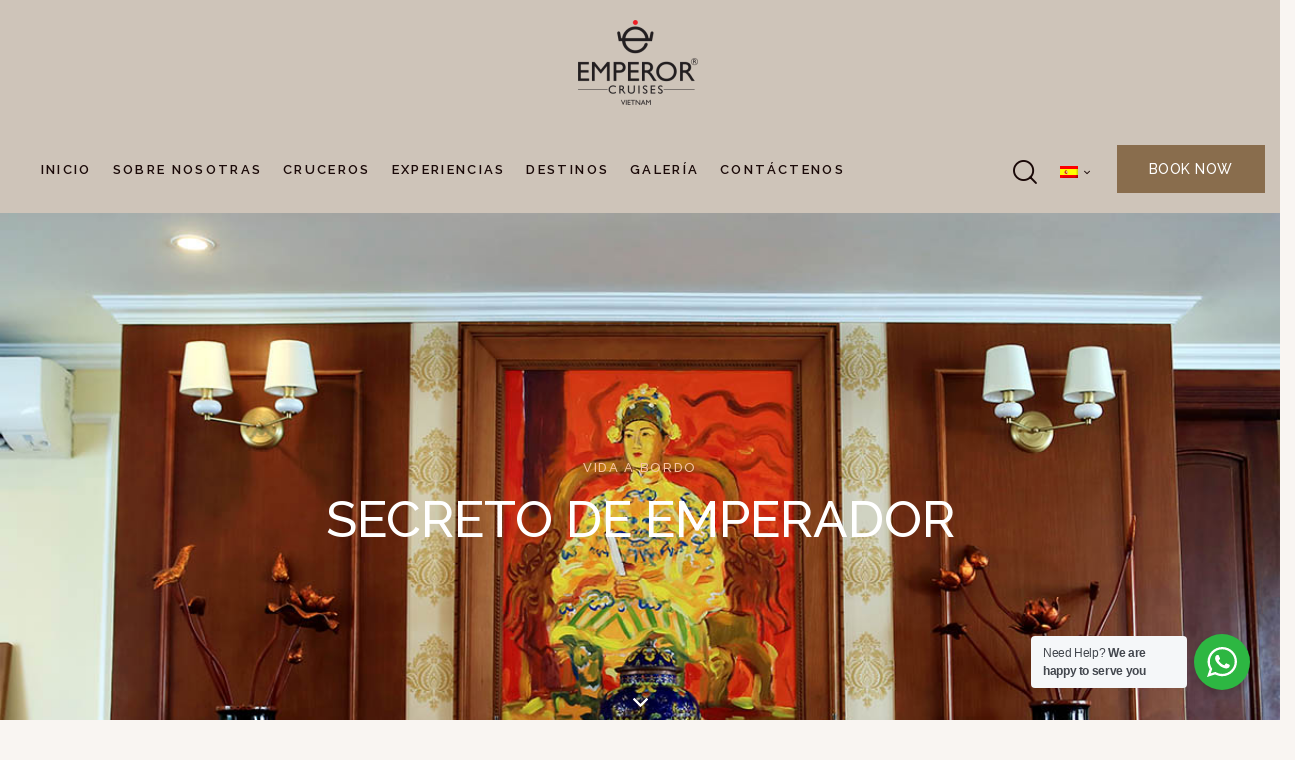

--- FILE ---
content_type: text/html; charset=UTF-8
request_url: https://emperorcruises.com/es/secreto-de-emperador/
body_size: 27472
content:
<!DOCTYPE html>
<html lang="es-ES" prefix="og: https://ogp.me/ns#" class="no-js scheme_default">
<head>
<script data-cfasync="false" data-no-defer="1" data-no-minify="1" data-no-optimize="1">var ewww_webp_supported=!1;function check_webp_feature(A,e){var w;e=void 0!==e?e:function(){},ewww_webp_supported?e(ewww_webp_supported):((w=new Image).onload=function(){ewww_webp_supported=0<w.width&&0<w.height,e&&e(ewww_webp_supported)},w.onerror=function(){e&&e(!1)},w.src="data:image/webp;base64,"+{alpha:"UklGRkoAAABXRUJQVlA4WAoAAAAQAAAAAAAAAAAAQUxQSAwAAAARBxAR/Q9ERP8DAABWUDggGAAAABQBAJ0BKgEAAQAAAP4AAA3AAP7mtQAAAA=="}[A])}check_webp_feature("alpha");</script><script data-cfasync="false" data-no-defer="1" data-no-minify="1" data-no-optimize="1">var Arrive=function(c,w){"use strict";if(c.MutationObserver&&"undefined"!=typeof HTMLElement){var r,a=0,u=(r=HTMLElement.prototype.matches||HTMLElement.prototype.webkitMatchesSelector||HTMLElement.prototype.mozMatchesSelector||HTMLElement.prototype.msMatchesSelector,{matchesSelector:function(e,t){return e instanceof HTMLElement&&r.call(e,t)},addMethod:function(e,t,r){var a=e[t];e[t]=function(){return r.length==arguments.length?r.apply(this,arguments):"function"==typeof a?a.apply(this,arguments):void 0}},callCallbacks:function(e,t){t&&t.options.onceOnly&&1==t.firedElems.length&&(e=[e[0]]);for(var r,a=0;r=e[a];a++)r&&r.callback&&r.callback.call(r.elem,r.elem);t&&t.options.onceOnly&&1==t.firedElems.length&&t.me.unbindEventWithSelectorAndCallback.call(t.target,t.selector,t.callback)},checkChildNodesRecursively:function(e,t,r,a){for(var i,n=0;i=e[n];n++)r(i,t,a)&&a.push({callback:t.callback,elem:i}),0<i.childNodes.length&&u.checkChildNodesRecursively(i.childNodes,t,r,a)},mergeArrays:function(e,t){var r,a={};for(r in e)e.hasOwnProperty(r)&&(a[r]=e[r]);for(r in t)t.hasOwnProperty(r)&&(a[r]=t[r]);return a},toElementsArray:function(e){return e=void 0!==e&&("number"!=typeof e.length||e===c)?[e]:e}}),e=(l.prototype.addEvent=function(e,t,r,a){a={target:e,selector:t,options:r,callback:a,firedElems:[]};return this._beforeAdding&&this._beforeAdding(a),this._eventsBucket.push(a),a},l.prototype.removeEvent=function(e){for(var t,r=this._eventsBucket.length-1;t=this._eventsBucket[r];r--)e(t)&&(this._beforeRemoving&&this._beforeRemoving(t),(t=this._eventsBucket.splice(r,1))&&t.length&&(t[0].callback=null))},l.prototype.beforeAdding=function(e){this._beforeAdding=e},l.prototype.beforeRemoving=function(e){this._beforeRemoving=e},l),t=function(i,n){var o=new e,l=this,s={fireOnAttributesModification:!1};return o.beforeAdding(function(t){var e=t.target;e!==c.document&&e!==c||(e=document.getElementsByTagName("html")[0]);var r=new MutationObserver(function(e){n.call(this,e,t)}),a=i(t.options);r.observe(e,a),t.observer=r,t.me=l}),o.beforeRemoving(function(e){e.observer.disconnect()}),this.bindEvent=function(e,t,r){t=u.mergeArrays(s,t);for(var a=u.toElementsArray(this),i=0;i<a.length;i++)o.addEvent(a[i],e,t,r)},this.unbindEvent=function(){var r=u.toElementsArray(this);o.removeEvent(function(e){for(var t=0;t<r.length;t++)if(this===w||e.target===r[t])return!0;return!1})},this.unbindEventWithSelectorOrCallback=function(r){var a=u.toElementsArray(this),i=r,e="function"==typeof r?function(e){for(var t=0;t<a.length;t++)if((this===w||e.target===a[t])&&e.callback===i)return!0;return!1}:function(e){for(var t=0;t<a.length;t++)if((this===w||e.target===a[t])&&e.selector===r)return!0;return!1};o.removeEvent(e)},this.unbindEventWithSelectorAndCallback=function(r,a){var i=u.toElementsArray(this);o.removeEvent(function(e){for(var t=0;t<i.length;t++)if((this===w||e.target===i[t])&&e.selector===r&&e.callback===a)return!0;return!1})},this},i=new function(){var s={fireOnAttributesModification:!1,onceOnly:!1,existing:!1};function n(e,t,r){return!(!u.matchesSelector(e,t.selector)||(e._id===w&&(e._id=a++),-1!=t.firedElems.indexOf(e._id)))&&(t.firedElems.push(e._id),!0)}var c=(i=new t(function(e){var t={attributes:!1,childList:!0,subtree:!0};return e.fireOnAttributesModification&&(t.attributes=!0),t},function(e,i){e.forEach(function(e){var t=e.addedNodes,r=e.target,a=[];null!==t&&0<t.length?u.checkChildNodesRecursively(t,i,n,a):"attributes"===e.type&&n(r,i)&&a.push({callback:i.callback,elem:r}),u.callCallbacks(a,i)})})).bindEvent;return i.bindEvent=function(e,t,r){t=void 0===r?(r=t,s):u.mergeArrays(s,t);var a=u.toElementsArray(this);if(t.existing){for(var i=[],n=0;n<a.length;n++)for(var o=a[n].querySelectorAll(e),l=0;l<o.length;l++)i.push({callback:r,elem:o[l]});if(t.onceOnly&&i.length)return r.call(i[0].elem,i[0].elem);setTimeout(u.callCallbacks,1,i)}c.call(this,e,t,r)},i},o=new function(){var a={};function i(e,t){return u.matchesSelector(e,t.selector)}var n=(o=new t(function(){return{childList:!0,subtree:!0}},function(e,r){e.forEach(function(e){var t=e.removedNodes,e=[];null!==t&&0<t.length&&u.checkChildNodesRecursively(t,r,i,e),u.callCallbacks(e,r)})})).bindEvent;return o.bindEvent=function(e,t,r){t=void 0===r?(r=t,a):u.mergeArrays(a,t),n.call(this,e,t,r)},o};d(HTMLElement.prototype),d(NodeList.prototype),d(HTMLCollection.prototype),d(HTMLDocument.prototype),d(Window.prototype);var n={};return s(i,n,"unbindAllArrive"),s(o,n,"unbindAllLeave"),n}function l(){this._eventsBucket=[],this._beforeAdding=null,this._beforeRemoving=null}function s(e,t,r){u.addMethod(t,r,e.unbindEvent),u.addMethod(t,r,e.unbindEventWithSelectorOrCallback),u.addMethod(t,r,e.unbindEventWithSelectorAndCallback)}function d(e){e.arrive=i.bindEvent,s(i,e,"unbindArrive"),e.leave=o.bindEvent,s(o,e,"unbindLeave")}}(window,void 0),ewww_webp_supported=!1;function check_webp_feature(e,t){var r;ewww_webp_supported?t(ewww_webp_supported):((r=new Image).onload=function(){ewww_webp_supported=0<r.width&&0<r.height,t(ewww_webp_supported)},r.onerror=function(){t(!1)},r.src="data:image/webp;base64,"+{alpha:"UklGRkoAAABXRUJQVlA4WAoAAAAQAAAAAAAAAAAAQUxQSAwAAAARBxAR/Q9ERP8DAABWUDggGAAAABQBAJ0BKgEAAQAAAP4AAA3AAP7mtQAAAA==",animation:"UklGRlIAAABXRUJQVlA4WAoAAAASAAAAAAAAAAAAQU5JTQYAAAD/////AABBTk1GJgAAAAAAAAAAAAAAAAAAAGQAAABWUDhMDQAAAC8AAAAQBxAREYiI/gcA"}[e])}function ewwwLoadImages(e){if(e){for(var t=document.querySelectorAll(".batch-image img, .image-wrapper a, .ngg-pro-masonry-item a, .ngg-galleria-offscreen-seo-wrapper a"),r=0,a=t.length;r<a;r++)ewwwAttr(t[r],"data-src",t[r].getAttribute("data-webp")),ewwwAttr(t[r],"data-thumbnail",t[r].getAttribute("data-webp-thumbnail"));for(var i=document.querySelectorAll(".rev_slider ul li"),r=0,a=i.length;r<a;r++){ewwwAttr(i[r],"data-thumb",i[r].getAttribute("data-webp-thumb"));for(var n=1;n<11;)ewwwAttr(i[r],"data-param"+n,i[r].getAttribute("data-webp-param"+n)),n++}for(r=0,a=(i=document.querySelectorAll(".rev_slider img")).length;r<a;r++)ewwwAttr(i[r],"data-lazyload",i[r].getAttribute("data-webp-lazyload"));for(var o=document.querySelectorAll("div.woocommerce-product-gallery__image"),r=0,a=o.length;r<a;r++)ewwwAttr(o[r],"data-thumb",o[r].getAttribute("data-webp-thumb"))}for(var l=document.querySelectorAll("video"),r=0,a=l.length;r<a;r++)ewwwAttr(l[r],"poster",e?l[r].getAttribute("data-poster-webp"):l[r].getAttribute("data-poster-image"));for(var s,c=document.querySelectorAll("img.ewww_webp_lazy_load"),r=0,a=c.length;r<a;r++)e&&(ewwwAttr(c[r],"data-lazy-srcset",c[r].getAttribute("data-lazy-srcset-webp")),ewwwAttr(c[r],"data-srcset",c[r].getAttribute("data-srcset-webp")),ewwwAttr(c[r],"data-lazy-src",c[r].getAttribute("data-lazy-src-webp")),ewwwAttr(c[r],"data-src",c[r].getAttribute("data-src-webp")),ewwwAttr(c[r],"data-orig-file",c[r].getAttribute("data-webp-orig-file")),ewwwAttr(c[r],"data-medium-file",c[r].getAttribute("data-webp-medium-file")),ewwwAttr(c[r],"data-large-file",c[r].getAttribute("data-webp-large-file")),null!=(s=c[r].getAttribute("srcset"))&&!1!==s&&s.includes("R0lGOD")&&ewwwAttr(c[r],"src",c[r].getAttribute("data-lazy-src-webp"))),c[r].className=c[r].className.replace(/\bewww_webp_lazy_load\b/,"");for(var w=document.querySelectorAll(".ewww_webp"),r=0,a=w.length;r<a;r++)e?(ewwwAttr(w[r],"srcset",w[r].getAttribute("data-srcset-webp")),ewwwAttr(w[r],"src",w[r].getAttribute("data-src-webp")),ewwwAttr(w[r],"data-orig-file",w[r].getAttribute("data-webp-orig-file")),ewwwAttr(w[r],"data-medium-file",w[r].getAttribute("data-webp-medium-file")),ewwwAttr(w[r],"data-large-file",w[r].getAttribute("data-webp-large-file")),ewwwAttr(w[r],"data-large_image",w[r].getAttribute("data-webp-large_image")),ewwwAttr(w[r],"data-src",w[r].getAttribute("data-webp-src"))):(ewwwAttr(w[r],"srcset",w[r].getAttribute("data-srcset-img")),ewwwAttr(w[r],"src",w[r].getAttribute("data-src-img"))),w[r].className=w[r].className.replace(/\bewww_webp\b/,"ewww_webp_loaded");window.jQuery&&jQuery.fn.isotope&&jQuery.fn.imagesLoaded&&(jQuery(".fusion-posts-container-infinite").imagesLoaded(function(){jQuery(".fusion-posts-container-infinite").hasClass("isotope")&&jQuery(".fusion-posts-container-infinite").isotope()}),jQuery(".fusion-portfolio:not(.fusion-recent-works) .fusion-portfolio-wrapper").imagesLoaded(function(){jQuery(".fusion-portfolio:not(.fusion-recent-works) .fusion-portfolio-wrapper").isotope()}))}function ewwwWebPInit(e){ewwwLoadImages(e),ewwwNggLoadGalleries(e),document.arrive(".ewww_webp",function(){ewwwLoadImages(e)}),document.arrive(".ewww_webp_lazy_load",function(){ewwwLoadImages(e)}),document.arrive("videos",function(){ewwwLoadImages(e)}),"loading"==document.readyState?document.addEventListener("DOMContentLoaded",ewwwJSONParserInit):("undefined"!=typeof galleries&&ewwwNggParseGalleries(e),ewwwWooParseVariations(e))}function ewwwAttr(e,t,r){null!=r&&!1!==r&&e.setAttribute(t,r)}function ewwwJSONParserInit(){"undefined"!=typeof galleries&&check_webp_feature("alpha",ewwwNggParseGalleries),check_webp_feature("alpha",ewwwWooParseVariations)}function ewwwWooParseVariations(e){if(e)for(var t=document.querySelectorAll("form.variations_form"),r=0,a=t.length;r<a;r++){var i=t[r].getAttribute("data-product_variations"),n=!1;try{for(var o in i=JSON.parse(i))void 0!==i[o]&&void 0!==i[o].image&&(void 0!==i[o].image.src_webp&&(i[o].image.src=i[o].image.src_webp,n=!0),void 0!==i[o].image.srcset_webp&&(i[o].image.srcset=i[o].image.srcset_webp,n=!0),void 0!==i[o].image.full_src_webp&&(i[o].image.full_src=i[o].image.full_src_webp,n=!0),void 0!==i[o].image.gallery_thumbnail_src_webp&&(i[o].image.gallery_thumbnail_src=i[o].image.gallery_thumbnail_src_webp,n=!0),void 0!==i[o].image.thumb_src_webp&&(i[o].image.thumb_src=i[o].image.thumb_src_webp,n=!0));n&&ewwwAttr(t[r],"data-product_variations",JSON.stringify(i))}catch(e){}}}function ewwwNggParseGalleries(e){if(e)for(var t in galleries){var r=galleries[t];galleries[t].images_list=ewwwNggParseImageList(r.images_list)}}function ewwwNggLoadGalleries(e){e&&document.addEventListener("ngg.galleria.themeadded",function(e,t){window.ngg_galleria._create_backup=window.ngg_galleria.create,window.ngg_galleria.create=function(e,t){var r=$(e).data("id");return galleries["gallery_"+r].images_list=ewwwNggParseImageList(galleries["gallery_"+r].images_list),window.ngg_galleria._create_backup(e,t)}})}function ewwwNggParseImageList(e){for(var t in e){var r=e[t];if(void 0!==r["image-webp"]&&(e[t].image=r["image-webp"],delete e[t]["image-webp"]),void 0!==r["thumb-webp"]&&(e[t].thumb=r["thumb-webp"],delete e[t]["thumb-webp"]),void 0!==r.full_image_webp&&(e[t].full_image=r.full_image_webp,delete e[t].full_image_webp),void 0!==r.srcsets)for(var a in r.srcsets)nggSrcset=r.srcsets[a],void 0!==r.srcsets[a+"-webp"]&&(e[t].srcsets[a]=r.srcsets[a+"-webp"],delete e[t].srcsets[a+"-webp"]);if(void 0!==r.full_srcsets)for(var i in r.full_srcsets)nggFSrcset=r.full_srcsets[i],void 0!==r.full_srcsets[i+"-webp"]&&(e[t].full_srcsets[i]=r.full_srcsets[i+"-webp"],delete e[t].full_srcsets[i+"-webp"])}return e}check_webp_feature("alpha",ewwwWebPInit);</script>
<meta charset="UTF-8">
<meta name="viewport" content="width=device-width, initial-scale=1">
<meta name="format-detection" content="telephone=no">
<link rel="profile" href="//gmpg.org/xfn/11">
<link rel="alternate" hreflang="en" href="https://emperorcruises.com/emperors-secrets/"/>
<link rel="alternate" hreflang="vi" href="https://emperorcruises.com/vi/bi-mat-cua-hoang-de/"/>
<link rel="alternate" hreflang="fr" href="https://emperorcruises.com/fr/les-secrets-de-lempereur/"/>
<link rel="alternate" hreflang="es" href="https://emperorcruises.com/es/secreto-de-emperador/"/>
<link rel="alternate" hreflang="de" href="https://emperorcruises.com/de/geheimnisse-von-emperor/"/>
<link rel="alternate" hreflang="it" href="https://emperorcruises.com/it/i-segreti-dellemperor/"/>
<title>Secreto De Emperador - Emperor Cruises ® Experience Every Moment.</title>
<meta name="description" content="Secreto De Emperador como bien sabrá, el lujoso estilo de vida de Bao Dai (que significa Guardián de la grandeza) nos inspiró a construir Emperor Cruises. Gracias a este proyecto en particular, descubrí muchas historias no contadas sobre la familia real y Bao Dai, el último emperador de la dinastía Nguyen y una persona histórica importante en la turbulencia de la historia vietnamita."/>
<meta name="robots" content="follow, index, max-snippet:-1, max-video-preview:-1, max-image-preview:large"/>
<link rel="canonical" href="https://emperorcruises.com/es/secreto-de-emperador/"/>
<meta property="og:locale" content="es_ES"/>
<meta property="og:type" content="article"/>
<meta property="og:title" content="Secreto De Emperador - Emperor Cruises ® Experience Every Moment."/>
<meta property="og:description" content="Secreto De Emperador como bien sabrá, el lujoso estilo de vida de Bao Dai (que significa Guardián de la grandeza) nos inspiró a construir Emperor Cruises. Gracias a este proyecto en particular, descubrí muchas historias no contadas sobre la familia real y Bao Dai, el último emperador de la dinastía Nguyen y una persona histórica importante en la turbulencia de la historia vietnamita."/>
<meta property="og:url" content="https://emperorcruises.com/es/secreto-de-emperador/"/>
<meta property="og:site_name" content="Emperor Cruises ® Legacy Halong Bay | Word Travel Award Winner"/>
<meta property="article:publisher" content="https://facebook.com/emperorcruises"/>
<meta property="og:updated_time" content="2022-09-06T06:51:27+00:00"/>
<meta property="og:image" content="https://emperorcruises.com/wp-content/uploads/2022/06/cover-1.jpg"/>
<meta property="og:image:secure_url" content="https://emperorcruises.com/wp-content/uploads/2022/06/cover-1.jpg"/>
<meta property="og:image:width" content="1200"/>
<meta property="og:image:height" content="866"/>
<meta property="og:image:alt" content="Secreto de Emperador"/>
<meta property="og:image:type" content="image/jpeg"/>
<meta property="article:published_time" content="2022-06-06T06:12:27+00:00"/>
<meta property="article:modified_time" content="2022-09-06T06:51:27+00:00"/>
<meta name="twitter:card" content="summary_large_image"/>
<meta name="twitter:title" content="Secreto De Emperador - Emperor Cruises ® Experience Every Moment."/>
<meta name="twitter:description" content="Secreto De Emperador como bien sabrá, el lujoso estilo de vida de Bao Dai (que significa Guardián de la grandeza) nos inspiró a construir Emperor Cruises. Gracias a este proyecto en particular, descubrí muchas historias no contadas sobre la familia real y Bao Dai, el último emperador de la dinastía Nguyen y una persona histórica importante en la turbulencia de la historia vietnamita."/>
<meta name="twitter:site" content="@https://twitter.com/emperorcruises"/>
<meta name="twitter:creator" content="@https://twitter.com/emperorcruises"/>
<meta name="twitter:image" content="https://emperorcruises.com/wp-content/uploads/2022/06/cover-1.jpg"/>
<meta name="twitter:label1" content="Tiempo de lectura"/>
<meta name="twitter:data1" content="3 minutos"/>
<script type="application/ld+json" class="rank-math-schema">{"@context":"https://schema.org","@graph":[{"@type":"Place","@id":"https://emperorcruises.com/es/#place/","address":{"@type":"PostalAddress","streetAddress":"456 Lac Long Quan Str, Tay Ho Dist","addressRegion":"Hanoi","postalCode":"100000","addressCountry":"Vietnam"}},{"@type":["TravelAgency","Organization"],"@id":"https://emperorcruises.com/es/#organization/","name":"Emperor Cruises","url":"https://emperorcruises.com","sameAs":["https://facebook.com/emperorcruises","https://twitter.com/https://twitter.com/emperorcruises"],"email":"salesteam@luxcruisesgroup.com","address":{"@type":"PostalAddress","streetAddress":"456 Lac Long Quan Str, Tay Ho Dist","addressRegion":"Hanoi","postalCode":"100000","addressCountry":"Vietnam"},"logo":{"@type":"ImageObject","@id":"https://emperorcruises.com/es/#logo/","url":"http://emperorcruises.com/wp-content/uploads/2022/05/logo-EC-full-300x213-1.png","contentUrl":"http://emperorcruises.com/wp-content/uploads/2022/05/logo-EC-full-300x213-1.png","caption":"Emperor Cruises \u00ae Legacy Halong Bay | Word Travel Award Winner","inLanguage":"es","width":"300","height":"213"},"openingHours":["Monday,Tuesday,Wednesday,Thursday,Friday,Saturday,Sunday 09:00-17:00"],"location":{"@id":"https://emperorcruises.com/es/#place/"},"image":{"@id":"https://emperorcruises.com/es/#logo/"},"telephone":"+84-886-036-668"},{"@type":"WebSite","@id":"https://emperorcruises.com/es/#website/","url":"https://emperorcruises.com/es/","name":"Emperor Cruises \u00ae Legacy Halong Bay | Word Travel Award Winner","publisher":{"@id":"https://emperorcruises.com/es/#organization/"},"inLanguage":"es"},{"@type":"ImageObject","@id":"https://emperorcruises.com/wp-content/uploads/2022/06/cover-1.jpg","url":"https://emperorcruises.com/wp-content/uploads/2022/06/cover-1.jpg","width":"1200","height":"866","inLanguage":"es"},{"@type":"WebPage","@id":"https://emperorcruises.com/es/secreto-de-emperador/#webpage","url":"https://emperorcruises.com/es/secreto-de-emperador/","name":"Secreto De Emperador - Emperor Cruises \u00ae Experience Every Moment.","datePublished":"2022-06-06T06:12:27+00:00","dateModified":"2022-09-06T06:51:27+00:00","isPartOf":{"@id":"https://emperorcruises.com/es/#website/"},"primaryImageOfPage":{"@id":"https://emperorcruises.com/wp-content/uploads/2022/06/cover-1.jpg"},"inLanguage":"es"},{"@type":"Person","@id":"https://emperorcruises.com/es/author/huutoai/","name":"huutoai","url":"https://emperorcruises.com/es/author/huutoai/","image":{"@type":"ImageObject","@id":"https://secure.gravatar.com/avatar/220cd1c6e0ac483529e3408b9ace642a?s=96&amp;d=mm&amp;r=g","url":"https://secure.gravatar.com/avatar/220cd1c6e0ac483529e3408b9ace642a?s=96&amp;d=mm&amp;r=g","caption":"huutoai","inLanguage":"es"},"worksFor":{"@id":"https://emperorcruises.com/es/#organization/"}},{"@type":"Article","headline":"Secreto De Emperador - Emperor Cruises \u00ae Experience Every Moment.","keywords":"Secreto de Emperador,emperor cruises,emperor cruises halong,la Bah\u00eda de Halong","datePublished":"2022-06-06T06:12:27+00:00","dateModified":"2022-09-06T06:51:27+00:00","author":{"@id":"https://emperorcruises.com/es/author/huutoai/","name":"huutoai"},"publisher":{"@id":"https://emperorcruises.com/es/#organization/"},"description":"Secreto De Emperador como bien sabr\u00e1, el lujoso estilo de vida de Bao Dai (que significa Guardi\u00e1n de la grandeza) nos inspir\u00f3 a construir Emperor Cruises. Gracias a este proyecto en particular, descubr\u00ed muchas historias no contadas sobre la familia real y Bao Dai, el \u00faltimo emperador de la dinast\u00eda Nguyen y una persona hist\u00f3rica importante en la turbulencia de la historia vietnamita.","name":"Secreto De Emperador - Emperor Cruises \u00ae Experience Every Moment.","@id":"https://emperorcruises.com/es/secreto-de-emperador/#richSnippet","isPartOf":{"@id":"https://emperorcruises.com/es/secreto-de-emperador/#webpage"},"image":{"@id":"https://emperorcruises.com/wp-content/uploads/2022/06/cover-1.jpg"},"inLanguage":"es","mainEntityOfPage":{"@id":"https://emperorcruises.com/es/secreto-de-emperador/#webpage"}}]}</script>
<link rel="alternate" type="application/rss+xml" title="Emperor Cruises ® Experience Every Moment. &raquo; Feed" href="https://emperorcruises.com/es/feed/"/>
<link rel="alternate" type="application/rss+xml" title="Emperor Cruises ® Experience Every Moment. &raquo; Feed de los comentarios" href="https://emperorcruises.com/es/comments/feed/"/>
<meta property="og:type" content="article"/>
<meta property="og:url" content="https://emperorcruises.com/es/secreto-de-emperador/"/>
<meta property="og:title" content="Secreto de Emperador"/>
<meta property="og:description" content="VIDA A BORDOSecreto de Emperador EXPERIENCIA DE CRUCERO ÚNICA EN LOS PRIMEROS CRUCEROS DE SUITES DE VIETNAMSecreto de Emperador EL EMPERADOR BAO DAI Prólogo Queridos amantes de los cruceros, ¡bienvenidos a bordo! “On parle français” es el único punto en común entre el Emperador Bao Dai y yo! Como sabrán, el fastuoso estilo de vida de Bao Dai (que significa"/>  
<meta property="og:image" content="https://emperorcruises.com/wp-content/uploads/2022/06/cover-1.jpg"/>
<link rel="stylesheet" type="text/css" href="//emperorcruises.com/wp-content/cache/wpfc-minified/dj5ki71i/9kjsv.css" media="all"/>
<style id='elementor-frontend-inline-css'>.elementor-kit-15{--e-global-color-primary:#6EC1E4;--e-global-color-secondary:#54595F;--e-global-color-text:#7A7A7A;--e-global-color-accent:#61CE70;--e-global-color-61c01e98:#4054B2;--e-global-color-69bf31ed:#23A455;--e-global-color-7a1ccbe5:#000;--e-global-color-13ed1179:#FFF;--e-global-typography-primary-font-family:"Roboto";--e-global-typography-primary-font-weight:600;--e-global-typography-secondary-font-family:"Roboto Slab";--e-global-typography-secondary-font-weight:400;--e-global-typography-text-font-family:"Roboto";--e-global-typography-text-font-weight:400;--e-global-typography-accent-font-family:"Roboto";--e-global-typography-accent-font-weight:500;}.elementor-kit-15 h1{color:#222222;}.elementor-kit-15 h2{color:#222222;}.elementor-kit-15 h3{color:#222222;}.elementor-kit-15 h4{color:#222222;}.elementor-kit-15 h5{color:#222222;}.elementor-kit-15 h6{color:#222222;}.elementor-section.elementor-section-boxed > .elementor-container{max-width:1320px;}.e-container{--container-max-width:1320px;}.elementor-widget:not(:last-child){margin-bottom:0px;}.elementor-element{--widgets-spacing:0px;}{}.sc_layouts_title_caption{display:var(--page-title-display);}@media(max-width:1024px){.elementor-section.elementor-section-boxed > .elementor-container{max-width:1024px;}.e-container{--container-max-width:1024px;}}@media(max-width:767px){.elementor-section.elementor-section-boxed > .elementor-container{max-width:767px;}.e-container{--container-max-width:767px;}}
.elementor-27591 .elementor-element.elementor-element-3a36902 > .elementor-container{min-height:550px;}.elementor-27591 .elementor-element.elementor-element-3a36902:not(.elementor-motion-effects-element-type-background), .elementor-27591 .elementor-element.elementor-element-3a36902 > .elementor-motion-effects-container > .elementor-motion-effects-layer{background-image:url("http://emperorcruises.com/wp-content/uploads/2022/06/cover-1.jpg");background-position:top center;background-repeat:no-repeat;background-size:cover;}.elementor-27591 .elementor-element.elementor-element-3a36902{transition:background 0.3s, border 0.3s, border-radius 0.3s, box-shadow 0.3s;}.elementor-27591 .elementor-element.elementor-element-3a36902 > .elementor-background-overlay{transition:background 0.3s, border-radius 0.3s, opacity 0.3s;}.elementor-bc-flex-widget .elementor-27591 .elementor-element.elementor-element-9fb4331.elementor-column .elementor-widget-wrap{align-items:flex-end;}.elementor-27591 .elementor-element.elementor-element-9fb4331.elementor-column.elementor-element[data-element_type="column"] > .elementor-widget-wrap.elementor-element-populated{align-content:flex-end;align-items:flex-end;}.elementor-27591 .elementor-element.elementor-element-3769f12{--spacer-size:150px;}.elementor-27591 .elementor-element.elementor-element-d90b52e .sc_item_title_text{-webkit-text-stroke-width:0px;}.elementor-27591 .elementor-element.elementor-element-d90b52e .sc_item_title_text2{-webkit-text-stroke-width:0px;}.elementor-27591 .elementor-element.elementor-element-ad1cca8{--spacer-size:150px;}.elementor-27591 .elementor-element.elementor-element-38ba800 .elementor-icon-wrapper{text-align:center;}.elementor-27591 .elementor-element.elementor-element-38ba800.elementor-view-stacked .elementor-icon{background-color:#FFFFFF;}.elementor-27591 .elementor-element.elementor-element-38ba800.elementor-view-framed .elementor-icon, .elementor-27591 .elementor-element.elementor-element-38ba800.elementor-view-default .elementor-icon{color:#FFFFFF;border-color:#FFFFFF;}.elementor-27591 .elementor-element.elementor-element-38ba800.elementor-view-framed .elementor-icon, .elementor-27591 .elementor-element.elementor-element-38ba800.elementor-view-default .elementor-icon svg{fill:#FFFFFF;}.elementor-27591 .elementor-element.elementor-element-38ba800 .elementor-icon{font-size:15px;}.elementor-27591 .elementor-element.elementor-element-38ba800 .elementor-icon i, .elementor-27591 .elementor-element.elementor-element-38ba800 .elementor-icon svg{transform:rotate(0deg);}.elementor-27591 .elementor-element.elementor-element-73bf6e9{--spacer-size:50px;}.elementor-27591 .elementor-element.elementor-element-076779a:not(.elementor-motion-effects-element-type-background), .elementor-27591 .elementor-element.elementor-element-076779a > .elementor-motion-effects-container > .elementor-motion-effects-layer{background-color:#EFE9E2;}.elementor-27591 .elementor-element.elementor-element-076779a{transition:background 0.3s, border 0.3s, border-radius 0.3s, box-shadow 0.3s;}.elementor-27591 .elementor-element.elementor-element-076779a > .elementor-background-overlay{transition:background 0.3s, border-radius 0.3s, opacity 0.3s;}.elementor-27591 .elementor-element.elementor-element-ca0ee5d .sc_item_title_text{-webkit-text-stroke-width:0px;font-size:34px;}.elementor-27591 .elementor-element.elementor-element-ca0ee5d .sc_item_title_text2{-webkit-text-stroke-width:0px;}.elementor-27591 .elementor-element.elementor-element-8c75c70:not(.elementor-motion-effects-element-type-background), .elementor-27591 .elementor-element.elementor-element-8c75c70 > .elementor-motion-effects-container > .elementor-motion-effects-layer{background-color:#EFE9E2;}.elementor-27591 .elementor-element.elementor-element-8c75c70{transition:background 0.3s, border 0.3s, border-radius 0.3s, box-shadow 0.3s;}.elementor-27591 .elementor-element.elementor-element-8c75c70 > .elementor-background-overlay{transition:background 0.3s, border-radius 0.3s, opacity 0.3s;}.elementor-27591 .elementor-element.elementor-element-469befa:not(.elementor-motion-effects-element-type-background), .elementor-27591 .elementor-element.elementor-element-469befa > .elementor-motion-effects-container > .elementor-motion-effects-layer{background-color:#EFE9E2;}.elementor-27591 .elementor-element.elementor-element-469befa{transition:background 0.3s, border 0.3s, border-radius 0.3s, box-shadow 0.3s;}.elementor-27591 .elementor-element.elementor-element-469befa > .elementor-background-overlay{transition:background 0.3s, border-radius 0.3s, opacity 0.3s;}.elementor-27591 .elementor-element.elementor-element-e33a3dc{--spacer-size:80px;}.elementor-27591 .elementor-element.elementor-element-7239ae1 > .elementor-background-overlay{opacity:0.5;transition:background 0.3s, border-radius 0.3s, opacity 0.3s;}.elementor-27591 .elementor-element.elementor-element-7239ae1{transition:background 0.3s, border 0.3s, border-radius 0.3s, box-shadow 0.3s;}@media(max-width:1024px){.elementor-27591 .elementor-element.elementor-element-3769f12{--spacer-size:300px;}.elementor-27591 .elementor-element.elementor-element-ad1cca8{--spacer-size:300px;}.elementor-27591 .elementor-element.elementor-element-38ba800 .elementor-icon{font-size:14px;}.elementor-27591 .elementor-element.elementor-element-73bf6e9{--spacer-size:40px;}.elementor-27591 .elementor-element.elementor-element-e33a3dc{--spacer-size:40px;}}@media(max-width:767px){.elementor-27591 .elementor-element.elementor-element-3769f12{--spacer-size:220px;}.elementor-27591 .elementor-element.elementor-element-ad1cca8{--spacer-size:220px;}.elementor-27591 .elementor-element.elementor-element-73bf6e9{--spacer-size:30px;}.elementor-27591 .elementor-element.elementor-element-ca0ee5d .sc_item_title_text{font-size:24px;line-height:1.1em;}.elementor-27591 .elementor-element.elementor-element-e33a3dc{--spacer-size:20px;}}</style>
<link rel="stylesheet" type="text/css" href="//emperorcruises.com/wp-content/cache/wpfc-minified/1fwlkrbv/9kjsv.css" media="all"/>
<link rel="stylesheet" type="text/css" href="//emperorcruises.com/wp-content/cache/wpfc-minified/etloyeop/9kjs7.css" media="(max-width:1439px)"/>
<link rel="stylesheet" type="text/css" href="//emperorcruises.com/wp-content/cache/wpfc-minified/6v3li0b5/9kjs7.css" media="(max-width:1679px)"/>
<link rel="stylesheet" type="text/css" href="//emperorcruises.com/wp-content/cache/wpfc-minified/km7cnugr/9kjs7.css" media="all"/>
<link rel="https://api.w.org/" href="https://emperorcruises.com/es/wp-json/"/><link rel="alternate" type="application/json" href="https://emperorcruises.com/es/wp-json/wp/v2/pages/27591"/><link rel="EditURI" type="application/rsd+xml" title="RSD" href="https://emperorcruises.com/xmlrpc.php?rsd"/>
<link rel="wlwmanifest" type="application/wlwmanifest+xml" href="https://emperorcruises.com/wp-includes/wlwmanifest.xml"/> 
<link rel='shortlink' href='https://emperorcruises.com/es/?p=27591'/>
<link rel="alternate" type="application/json+oembed" href="https://emperorcruises.com/es/wp-json/oembed/1.0/embed?url=https%3A%2F%2Femperorcruises.com%2Fes%2Fsecreto-de-emperador%2F"/>
<link rel="alternate" type="text/xml+oembed" href="https://emperorcruises.com/es/wp-json/oembed/1.0/embed?url=https%3A%2F%2Femperorcruises.com%2Fes%2Fsecreto-de-emperador%2F&#038;format=xml"/>
<meta name="generator" content="WPML ver:4.4.10 stt:1,4,3,27,2,57;"/>
<script data-wpfc-render="false" type="358d36e5d0d44bda6dc8e46b-text/javascript">(function(){let events=["mousemove", "wheel", "scroll", "touchstart", "touchmove"];let fired=false;events.forEach(function(event){window.addEventListener(event, function(){if(fired===false){fired=true;setTimeout(function(){ (function(w,d,s,l,i){w[l]=w[l]||[];w[l].push({'gtm.start':
new Date().getTime(),event:'gtm.js'});var f=d.getElementsByTagName(s)[0],
j=d.createElement(s),dl=l!='dataLayer'?'&l='+l:'';j.async=true;j.src=
'https://www.googletagmanager.com/gtm.js?id='+i+dl;f.parentNode.insertBefore(j,f);
})(window,document,'script','dataLayer','GTM-M264XGK'); }, 100);}},{once: true});});})();</script>
<script data-wpfc-render="false" type="358d36e5d0d44bda6dc8e46b-text/javascript">(function(){let events=["mousemove", "wheel", "scroll", "touchstart", "touchmove"];let fired=false;events.forEach(function(event){window.addEventListener(event, function(){if(fired===false){fired=true;setTimeout(function(){
!function(f,b,e,v,n,t,s){if(f.fbq)return;n=f.fbq=function(){n.callMethod?
n.callMethod.apply(n,arguments):n.queue.push(arguments)};
if(!f._fbq)f._fbq=n;n.push=n;n.loaded=!0;n.version='2.0';
n.queue=[];t=b.createElement(e);t.async=!0;
t.src=v;s=b.getElementsByTagName(e)[0];
s.parentNode.insertBefore(t,s)}(window, document,'script',
'https://connect.facebook.net/en_US/fbevents.js');
fbq('init', '4018116705079048');
fbq('track', 'PageView');
}, 200);}},{once: true});});})();</script>
<noscript><img height="1" width="1" style="display:none" alt="" src="https://www.facebook.com/tr?id=4018116705079048&ev=PageView&noscript=1"/></noscript>
<script data-wpfc-render="false" type="358d36e5d0d44bda6dc8e46b-text/javascript">(function(){let events=["mousemove", "wheel", "scroll", "touchstart", "touchmove"];let fired=false;events.forEach(function(event){window.addEventListener(event, function(){if(fired===false){fired=true;setTimeout(function(){ (function(d,s){var f=d.getElementsByTagName(s)[0];j=d.createElement(s);j.setAttribute('type', 'text/javascript');j.setAttribute('id', 'hs-script-loader');j.setAttribute('src', '//js.hs-scripts.com/22318012.js');f.parentNode.insertBefore(j,f);})(document,'script'); }, 300);}},{once: true});});})();</script>
<style>.wp-block-gallery.is-cropped .blocks-gallery-item picture{height:100%;width:100%;}</style><link rel="icon" href="https://emperorcruises.com/wp-content/uploads/2022/05/logo-EC-full-300x213-1-120x120.png" sizes="32x32"/>
<link rel="icon" href="https://emperorcruises.com/wp-content/uploads/2022/05/logo-EC-full-300x213-1.png" sizes="192x192"/>
<link rel="apple-touch-icon" href="https://emperorcruises.com/wp-content/uploads/2022/05/logo-EC-full-300x213-1.png"/>
<meta name="msapplication-TileImage" content="https://emperorcruises.com/wp-content/uploads/2022/05/logo-EC-full-300x213-1.png"/>
<style id="wp-custom-css">header.sticky-header{--header-height:100px;--shrink-header-to:0.6;--transition:.45s cubic-bezier(.4, 0, .2, 1);background-color:rgba(244, 245, 248, 1);transition:background-color var(--transition), backdrop-filter var(--transition), box-shadow var(--transition);}
header.sticky-header.elementor-sticky--effects{background-color:rgba(244, 245, 248, .8);box-shadow:0px 4px 33px 1px rgba(0, 0, 0, .07);-webkit-backdrop-filter:saturate(180%) blur(20px);backdrop-filter:saturate(180%) blur(20px);}
header.sticky-header > .elementor-container{min-height:var(--header-height);transition:min-height var(--transition);}
header.sticky-header.elementor-sticky--effects > .elementor-container{min-height:calc( var(--header-height) * var(--shrink-header-to) );}
@media only screen and (max-width: 767px) {
header.sticky-header{--header-height:70px;}
}
header.sticky-header .logo img{transition:transform var(--transition);}
header.sticky-header.elementor-sticky--effects .logo img{transform:scale(.8);}</style>
<style id="elementor-post-25253">.elementor-25253 .elementor-element.elementor-element-764174e > .elementor-container > .elementor-column > .elementor-widget-wrap{align-content:center;align-items:center;}.elementor-25253 .elementor-element.elementor-element-764174e:not(.elementor-motion-effects-element-type-background), .elementor-25253 .elementor-element.elementor-element-764174e > .elementor-motion-effects-container > .elementor-motion-effects-layer{background-color:#CEC4B9;}.elementor-25253 .elementor-element.elementor-element-764174e{transition:background 0.3s, border 0.3s, border-radius 0.3s, box-shadow 0.3s;}.elementor-25253 .elementor-element.elementor-element-764174e > .elementor-background-overlay{transition:background 0.3s, border-radius 0.3s, opacity 0.3s;}.elementor-25253 .elementor-element.elementor-element-a764568.elementor-column > .elementor-widget-wrap{justify-content:center;}.elementor-bc-flex-widget .elementor-25253 .elementor-element.elementor-element-400ed0d.elementor-column .elementor-widget-wrap{align-items:flex-start;}.elementor-25253 .elementor-element.elementor-element-400ed0d.elementor-column.elementor-element[data-element_type="column"] > .elementor-widget-wrap.elementor-element-populated{align-content:flex-start;align-items:flex-start;}.elementor-25253 .elementor-element.elementor-element-400ed0d.elementor-column > .elementor-widget-wrap{justify-content:flex-end;}.elementor-25253 .elementor-element.elementor-element-e37ba11 > .elementor-container > .elementor-column > .elementor-widget-wrap{align-content:center;align-items:center;}.elementor-25253 .elementor-element.elementor-element-e37ba11:not(.elementor-motion-effects-element-type-background), .elementor-25253 .elementor-element.elementor-element-e37ba11 > .elementor-motion-effects-container > .elementor-motion-effects-layer{background-color:#CEC4B9;}.elementor-25253 .elementor-element.elementor-element-e37ba11{transition:background 0.3s, border 0.3s, border-radius 0.3s, box-shadow 0.3s;}.elementor-25253 .elementor-element.elementor-element-e37ba11 > .elementor-background-overlay{transition:background 0.3s, border-radius 0.3s, opacity 0.3s;}.elementor-25253 .elementor-element.elementor-element-68310f4.elementor-column > .elementor-widget-wrap{justify-content:center;}.elementor-25253 .elementor-element.elementor-element-908bec2.elementor-column > .elementor-widget-wrap{justify-content:flex-end;}.elementor-25253 .elementor-element.elementor-element-b13fea8 > .elementor-container > .elementor-column > .elementor-widget-wrap{align-content:center;align-items:center;}.elementor-25253 .elementor-element.elementor-element-b13fea8:not(.elementor-motion-effects-element-type-background), .elementor-25253 .elementor-element.elementor-element-b13fea8 > .elementor-motion-effects-container > .elementor-motion-effects-layer{background-color:#CEC4B9;}.elementor-25253 .elementor-element.elementor-element-b13fea8{transition:background 0.3s, border 0.3s, border-radius 0.3s, box-shadow 0.3s;}.elementor-25253 .elementor-element.elementor-element-b13fea8 > .elementor-background-overlay{transition:background 0.3s, border-radius 0.3s, opacity 0.3s;}@media(min-width:768px){.elementor-25253 .elementor-element.elementor-element-a764568{width:40%;}.elementor-25253 .elementor-element.elementor-element-c9e081d{width:19.635%;}.elementor-25253 .elementor-element.elementor-element-400ed0d{width:40%;}.elementor-25253 .elementor-element.elementor-element-68310f4{width:70%;}.elementor-25253 .elementor-element.elementor-element-908bec2{width:30%;}}@media(max-width:1024px) and (min-width:768px){.elementor-25253 .elementor-element.elementor-element-a764568{width:40%;}.elementor-25253 .elementor-element.elementor-element-c9e081d{width:20%;}.elementor-25253 .elementor-element.elementor-element-400ed0d{width:40%;}}</style>
<style>.elementor-widget-image{text-align:center}.elementor-widget-image a{display:inline-block}.elementor-widget-image a img[src$=".svg"]{width:48px}.elementor-widget-image img{vertical-align:middle;display:inline-block}</style>
<style>.elementor-column .elementor-spacer-inner{height:var(--spacer-size)}.e-container{--container-widget-width:100%}.e-container>.elementor-widget-spacer{width:var(--container-widget-width,var(--spacer-size));-ms-flex-item-align:stretch;align-self:stretch;-ms-flex-negative:0;flex-shrink:0}.e-container>.elementor-widget-spacer>.elementor-widget-container,.e-container>.elementor-widget-spacer>.elementor-widget-container>.elementor-spacer{height:100%}.e-container>.elementor-widget-spacer>.elementor-widget-container>.elementor-spacer>.elementor-spacer-inner{height:var(--container-widget-height,var(--spacer-size))}</style>
<style>.elementor-widget-text-editor.elementor-drop-cap-view-stacked .elementor-drop-cap{background-color:#818a91;color:#fff}.elementor-widget-text-editor.elementor-drop-cap-view-framed .elementor-drop-cap{color:#818a91;border:3px solid;background-color:transparent}.elementor-widget-text-editor:not(.elementor-drop-cap-view-default) .elementor-drop-cap{margin-top:8px}.elementor-widget-text-editor:not(.elementor-drop-cap-view-default) .elementor-drop-cap-letter{width:1em;height:1em}.elementor-widget-text-editor .elementor-drop-cap{float:left;text-align:center;line-height:1;font-size:50px}.elementor-widget-text-editor .elementor-drop-cap-letter{display:inline-block}</style>
<style id="elementor-post-25255">.elementor-25255 .elementor-element.elementor-element-0c8f201:not(.elementor-motion-effects-element-type-background), .elementor-25255 .elementor-element.elementor-element-0c8f201 > .elementor-motion-effects-container > .elementor-motion-effects-layer{background-color:#1C0A09;}.elementor-25255 .elementor-element.elementor-element-0c8f201{transition:background 0.3s, border 0.3s, border-radius 0.3s, box-shadow 0.3s;}.elementor-25255 .elementor-element.elementor-element-0c8f201 > .elementor-background-overlay{transition:background 0.3s, border-radius 0.3s, opacity 0.3s;}.elementor-25255 .elementor-element.elementor-element-0e220f7{--spacer-size:30px;}.elementor-25255 .elementor-element.elementor-element-0b0c175 .sc_item_title_text{-webkit-text-stroke-width:0px;}.elementor-25255 .elementor-element.elementor-element-0b0c175 .sc_item_title_text2{-webkit-text-stroke-width:0px;}.elementor-25255 .elementor-element.elementor-element-10b66ed{--spacer-size:30px;}.elementor-25255 .elementor-element.elementor-element-f1677fb{font-size:14px;}.elementor-25255 .elementor-element.elementor-element-16913b7{--spacer-size:30px;}.elementor-25255 .elementor-element.elementor-element-cb286f8 .sc_item_title_text{-webkit-text-stroke-width:0px;font-family:"Cormorant Garamond", Sans-serif;}.elementor-25255 .elementor-element.elementor-element-cb286f8 .sc_item_title_text2{-webkit-text-stroke-width:0px;}.elementor-25255 .elementor-element.elementor-element-a17f611{--spacer-size:30px;}.elementor-25255 .elementor-element.elementor-element-c06815a .sc_item_title_text{-webkit-text-stroke-width:0px;}.elementor-25255 .elementor-element.elementor-element-c06815a .sc_item_title_text2{-webkit-text-stroke-width:0px;}.elementor-25255 .elementor-element.elementor-element-f8d4349{--spacer-size:30px;}.elementor-25255 .elementor-element.elementor-element-f1ea93d{--spacer-size:30px;}.elementor-25255 .elementor-element.elementor-element-4a800d1 .sc_item_title_text{-webkit-text-stroke-width:0px;font-family:"Cormorant Garamond", Sans-serif;}.elementor-25255 .elementor-element.elementor-element-4a800d1 .sc_item_title_text2{-webkit-text-stroke-width:0px;}.elementor-25255 .elementor-element.elementor-element-c135c6c{--spacer-size:30px;}.elementor-25255 .elementor-element.elementor-element-463f927 .sc_item_title_text{-webkit-text-stroke-width:0px;}.elementor-25255 .elementor-element.elementor-element-463f927 .sc_item_title_text2{-webkit-text-stroke-width:0px;}.elementor-25255 .elementor-element.elementor-element-3a567d7{--spacer-size:30px;}.elementor-25255 .elementor-element.elementor-element-df542f0{--spacer-size:30px;}.elementor-25255 .elementor-element.elementor-element-0ca1247 .sc_item_title_text{-webkit-text-stroke-width:0px;font-family:"Cormorant Garamond", Sans-serif;}.elementor-25255 .elementor-element.elementor-element-0ca1247 .sc_item_title_text2{-webkit-text-stroke-width:0px;}.elementor-25255 .elementor-element.elementor-element-d4e4e15{--spacer-size:30px;}.elementor-25255 .elementor-element.elementor-element-477d529 .sc_item_title_text{-webkit-text-stroke-width:0px;}.elementor-25255 .elementor-element.elementor-element-477d529 .sc_item_title_text2{-webkit-text-stroke-width:0px;}.elementor-25255 .elementor-element.elementor-element-e8851b5{--spacer-size:30px;}.elementor-25255 .elementor-element.elementor-element-6c7ffb9{--spacer-size:30px;}.elementor-25255 .elementor-element.elementor-element-bff009a .sc_item_title_text{-webkit-text-stroke-width:0px;font-family:"Cormorant Garamond", Sans-serif;}.elementor-25255 .elementor-element.elementor-element-bff009a .sc_item_title_text2{-webkit-text-stroke-width:0px;}.elementor-25255 .elementor-element.elementor-element-f5b7122{--spacer-size:30px;}.elementor-25255 .elementor-element.elementor-element-b0942ce .sc_item_title_text{-webkit-text-stroke-width:0px;}.elementor-25255 .elementor-element.elementor-element-b0942ce .sc_item_title_text2{-webkit-text-stroke-width:0px;}.elementor-25255 .elementor-element.elementor-element-0256a16:not(.elementor-motion-effects-element-type-background), .elementor-25255 .elementor-element.elementor-element-0256a16 > .elementor-motion-effects-container > .elementor-motion-effects-layer{background-color:#1C0A09;}.elementor-25255 .elementor-element.elementor-element-0256a16{transition:background 0.3s, border 0.3s, border-radius 0.3s, box-shadow 0.3s;padding:0px 0px 0px 0px;}.elementor-25255 .elementor-element.elementor-element-0256a16 > .elementor-background-overlay{transition:background 0.3s, border-radius 0.3s, opacity 0.3s;}.elementor-25255 .elementor-element.elementor-element-e911ed2{--spacer-size:12px;}.elementor-25255 .elementor-element.elementor-element-2fc8cd7{--spacer-size:50px;}.elementor-25255 .elementor-element.elementor-element-cac04c1{--divider-border-style:solid;--divider-color:#3C2D2C;--divider-border-width:1px;}.elementor-25255 .elementor-element.elementor-element-cac04c1 .elementor-divider-separator{width:100%;}.elementor-25255 .elementor-element.elementor-element-cac04c1 .elementor-divider{padding-top:10px;padding-bottom:10px;}.elementor-25255 .elementor-element.elementor-element-88ae22d{--spacer-size:7px;}.elementor-25255 .elementor-element.elementor-element-104a824.elementor-column > .elementor-widget-wrap{justify-content:flex-start;}.elementor-25255 .elementor-element.elementor-element-5e32e03{color:#96999F;font-size:15px;font-weight:400;letter-spacing:0px;}.elementor-25255 .elementor-element.elementor-element-ed51014.elementor-column > .elementor-widget-wrap{justify-content:flex-end;}.elementor-25255 .elementor-element.elementor-element-3c73a5d{--spacer-size:19px;}</style>
<style>.elementor-widget-divider{--divider-border-style:none;--divider-border-width:1px;--divider-color:#2c2c2c;--divider-icon-size:20px;--divider-element-spacing:10px;--divider-pattern-height:24px;--divider-pattern-size:20px;--divider-pattern-url:none;--divider-pattern-repeat:repeat-x}.elementor-widget-divider .elementor-divider{display:-webkit-box;display:-ms-flexbox;display:flex}.elementor-widget-divider .elementor-divider__text{font-size:15px;line-height:1;max-width:95%}.elementor-widget-divider .elementor-divider__element{margin:0 var(--divider-element-spacing);-ms-flex-negative:0;flex-shrink:0}.elementor-widget-divider .elementor-icon{font-size:var(--divider-icon-size)}.elementor-widget-divider .elementor-divider-separator{display:-webkit-box;display:-ms-flexbox;display:flex;margin:0;direction:ltr}.elementor-widget-divider--view-line_icon .elementor-divider-separator,.elementor-widget-divider--view-line_text .elementor-divider-separator{-webkit-box-align:center;-ms-flex-align:center;align-items:center}.elementor-widget-divider--view-line_icon .elementor-divider-separator:after,.elementor-widget-divider--view-line_icon .elementor-divider-separator:before,.elementor-widget-divider--view-line_text .elementor-divider-separator:after,.elementor-widget-divider--view-line_text .elementor-divider-separator:before{display:block;content:"";border-bottom:0;-webkit-box-flex:1;-ms-flex-positive:1;flex-grow:1;border-top:var(--divider-border-width) var(--divider-border-style) var(--divider-color)}.elementor-widget-divider--element-align-left .elementor-divider .elementor-divider-separator>.elementor-divider__svg:first-of-type{-webkit-box-flex:0;-ms-flex-positive:0;flex-grow:0;-ms-flex-negative:100;flex-shrink:100}.elementor-widget-divider--element-align-left .elementor-divider-separator:before{content:none}.elementor-widget-divider--element-align-left .elementor-divider__element{margin-left:0}.elementor-widget-divider--element-align-right .elementor-divider .elementor-divider-separator>.elementor-divider__svg:last-of-type{-webkit-box-flex:0;-ms-flex-positive:0;flex-grow:0;-ms-flex-negative:100;flex-shrink:100}.elementor-widget-divider--element-align-right .elementor-divider-separator:after{content:none}.elementor-widget-divider--element-align-right .elementor-divider__element{margin-right:0}.elementor-widget-divider:not(.elementor-widget-divider--view-line_text):not(.elementor-widget-divider--view-line_icon) .elementor-divider-separator{border-top:var(--divider-border-width) var(--divider-border-style) var(--divider-color)}.elementor-widget-divider--separator-type-pattern{--divider-border-style:none}.elementor-widget-divider--separator-type-pattern.elementor-widget-divider--view-line .elementor-divider-separator,.elementor-widget-divider--separator-type-pattern:not(.elementor-widget-divider--view-line) .elementor-divider-separator:after,.elementor-widget-divider--separator-type-pattern:not(.elementor-widget-divider--view-line) .elementor-divider-separator:before,.elementor-widget-divider--separator-type-pattern:not([class*=elementor-widget-divider--view]) .elementor-divider-separator{width:100%;min-height:var(--divider-pattern-height);-webkit-mask-size:var(--divider-pattern-size) 100%;mask-size:var(--divider-pattern-size) 100%;-webkit-mask-repeat:var(--divider-pattern-repeat);mask-repeat:var(--divider-pattern-repeat);background-color:var(--divider-color);-webkit-mask-image:var(--divider-pattern-url);mask-image:var(--divider-pattern-url)}.elementor-widget-divider--no-spacing{--divider-pattern-size:auto}.elementor-widget-divider--bg-round{--divider-pattern-repeat:round}.rtl .elementor-widget-divider .elementor-divider__text{direction:rtl}.e-container>.elementor-widget-divider{width:var(--container-widget-width,100%);--flex-grow:var(--container-widget-flex-grow,0)}</style>
<style id="trx_addons-inline-styles-inline-css">.trx_addons_inline_2006684011{color:#FFFFFF !important}.trx_addons_inline_1892858213{color:#D4D4D4 !important}.trx_addons_inline_589631896{color:#D4D4D4 !important}.trx_addons_inline_550727054{color:#D4D4D4 !important}.trx_addons_inline_1720300491{color:#D4D4D4 !important}</style>
<link rel="stylesheet" type="text/css" href="//emperorcruises.com/wp-content/cache/wpfc-minified/kaiame24/9kjsv.css" media="all"/>
<meta name="google-site-verification" content="YZKjYDSPHmq9pb9FDqFtZyQLl1VzhIXTf5jQZVQwcMI"/>
<meta name="google-site-verification" content="hiOyPiXzr7jN2YnH-ibkcaLtUImiY5_PcT0sbKiy5n4"/>
<script data-wpfc-render="false" type="358d36e5d0d44bda6dc8e46b-text/javascript">var Wpfcll={s:[],osl:0,scroll:false,i:function(){Wpfcll.ss();window.addEventListener('load',function(){let observer=new MutationObserver(mutationRecords=>{Wpfcll.osl=Wpfcll.s.length;Wpfcll.ss();if(Wpfcll.s.length > Wpfcll.osl){Wpfcll.ls(false);}});observer.observe(document.getElementsByTagName("html")[0],{childList:true,attributes:true,subtree:true,attributeFilter:["src"],attributeOldValue:false,characterDataOldValue:false});Wpfcll.ls(true);});window.addEventListener('scroll',function(){Wpfcll.scroll=true;Wpfcll.ls(false);});window.addEventListener('resize',function(){Wpfcll.scroll=true;Wpfcll.ls(false);});window.addEventListener('click',function(){Wpfcll.scroll=true;Wpfcll.ls(false);});},c:function(e,pageload){var w=document.documentElement.clientHeight || body.clientHeight;var n=0;if(pageload){n=0;}else{n=(w > 800) ? 800:200;n=Wpfcll.scroll ? 800:n;}var er=e.getBoundingClientRect();var t=0;var p=e.parentNode ? e.parentNode:false;if(typeof p.getBoundingClientRect=="undefined"){var pr=false;}else{var pr=p.getBoundingClientRect();}if(er.x==0 && er.y==0){for(var i=0;i < 10;i++){if(p){if(pr.x==0 && pr.y==0){if(p.parentNode){p=p.parentNode;}if(typeof p.getBoundingClientRect=="undefined"){pr=false;}else{pr=p.getBoundingClientRect();}}else{t=pr.top;break;}}};}else{t=er.top;}if(w - t+n > 0){return true;}return false;},r:function(e,pageload){var s=this;var oc,ot;try{oc=e.getAttribute("data-wpfc-original-src");ot=e.getAttribute("data-wpfc-original-srcset");originalsizes=e.getAttribute("data-wpfc-original-sizes");if(s.c(e,pageload)){if(oc || ot){if(e.tagName=="DIV" || e.tagName=="A" || e.tagName=="SPAN"){e.style.backgroundImage="url("+oc+")";e.removeAttribute("data-wpfc-original-src");e.removeAttribute("data-wpfc-original-srcset");e.removeAttribute("onload");}else{if(oc){e.setAttribute('src',oc);}if(ot){e.setAttribute('srcset',ot);}if(originalsizes){e.setAttribute('sizes',originalsizes);}if(e.getAttribute("alt") && e.getAttribute("alt")=="blank"){e.removeAttribute("alt");}e.removeAttribute("data-wpfc-original-src");e.removeAttribute("data-wpfc-original-srcset");e.removeAttribute("data-wpfc-original-sizes");e.removeAttribute("onload");if(e.tagName=="IFRAME"){var y="https://www.youtube.com/embed/";if(navigator.userAgent.match(/\sEdge?\/\d/i)){e.setAttribute('src',e.getAttribute("src").replace(/.+\/templates\/youtube\.html\#/,y));}e.onload=function(){if(typeof window.jQuery !="undefined"){if(jQuery.fn.fitVids){jQuery(e).parent().fitVids({customSelector:"iframe[src]"});}}var s=e.getAttribute("src").match(/templates\/youtube\.html\#(.+)/);if(s){try{var i=e.contentDocument || e.contentWindow;if(i.location.href=="about:blank"){e.setAttribute('src',y+s[1]);}}catch(err){e.setAttribute('src',y+s[1]);}}}}}}else{if(e.tagName=="NOSCRIPT"){if(typeof window.jQuery !="undefined"){if(jQuery(e).attr("data-type")=="wpfc"){e.removeAttribute("data-type");jQuery(e).after(jQuery(e).text());}}}}}}catch(error){console.log(error);console.log("==>",e);}},ss:function(){var i=Array.prototype.slice.call(document.getElementsByTagName("img"));var f=Array.prototype.slice.call(document.getElementsByTagName("iframe"));var d=Array.prototype.slice.call(document.getElementsByTagName("div"));var a=Array.prototype.slice.call(document.getElementsByTagName("a"));var s=Array.prototype.slice.call(document.getElementsByTagName("span"));var n=Array.prototype.slice.call(document.getElementsByTagName("noscript"));this.s=i.concat(f).concat(d).concat(a).concat(s).concat(n);},ls:function(pageload){var s=this;[].forEach.call(s.s,function(e,index){s.r(e,pageload);});}};document.addEventListener('DOMContentLoaded',function(){wpfci();});function wpfci(){Wpfcll.i();}</script>
</head>
<body class="page-template-default page page-id-27591 wp-custom-logo skin_tailor scheme_default blog_mode_page body_style_fullscreen is_single sidebar_hide expand_content remove_margins trx_addons_present header_type_custom header_style_header-custom-16735 header_position_default menu_side_none no_layout fixed_blocks_sticky elementor-default elementor-kit-15 elementor-page elementor-page-27591">
<script data-cfasync="false" data-no-defer="1" data-no-minify="1" data-no-optimize="1">if(typeof ewww_webp_supported==="undefined"){var ewww_webp_supported=!1}if(ewww_webp_supported){document.body.classList.add("webp-support")}</script>
<div class="body_wrap">
<div class="page_wrap">
<a class="qwery_skip_link skip_to_content_link" href="#content_skip_link_anchor" tabindex="1">Skip to content</a>
<a class="qwery_skip_link skip_to_footer_link" href="#footer_skip_link_anchor" tabindex="1">Skip to footer</a>
<header class="top_panel top_panel_custom top_panel_custom_25253 top_panel_custom_header-default without_bg_image">
<div data-elementor-type="cpt_layouts" data-elementor-id="25253" class="elementor elementor-25253 elementor-16735">
<section class="elementor-section elementor-top-section elementor-element elementor-element-764174e elementor-section-full_width elementor-section-content-middle sc_layouts_row sc_layouts_row_type_compact scheme_default elementor-section-stretched elementor-section-height-default elementor-section-height-default sc_fly_static" data-id="764174e" data-element_type="section" data-settings="{&quot;background_background&quot;:&quot;classic&quot;,&quot;stretch_section&quot;:&quot;section-stretched&quot;}">
<div class="elementor-container elementor-column-gap-default">
<div class="elementor-column elementor-col-33 elementor-top-column elementor-element elementor-element-a764568 sc_layouts_column_align_left sc_layouts_column sc_inner_width_none sc_content_align_inherit sc_layouts_column_icons_position_left sc_fly_static" data-id="a764568" data-element_type="column">
<div class="elementor-widget-wrap"></div></div><div class="elementor-column elementor-col-33 elementor-top-column elementor-element elementor-element-c9e081d sc_layouts_column_align_center sc_layouts_column sc_content_align_center sc_inner_width_none sc_layouts_column_icons_position_left sc_fly_static" data-id="c9e081d" data-element_type="column">
<div class="elementor-widget-wrap elementor-element-populated">
<div class="sc_layouts_item elementor-element elementor-element-26eaf54 sc_fly_static elementor-widget elementor-widget-image" data-id="26eaf54" data-element_type="widget" data-widget_type="image.default">
<div class="elementor-widget-container"> <a href="https://emperorcruises.com/es/"> <img src="https://emperorcruises.com/wp-content/uploads/elementor/thumbs/logo-EC-full-300x213-1-pp5ox4vktmz4c3wmqitw3x7mv9q6ot0yiwhl8v18pe.png" title="logo-EC-full-300&#215;213" alt="logo-EC-full-300x213"/> </a></div></div></div></div><div class="elementor-column elementor-col-33 elementor-top-column elementor-element elementor-element-400ed0d sc_layouts_column_align_right sc_layouts_column sc_inner_width_none sc_content_align_inherit sc_layouts_column_icons_position_left sc_fly_static" data-id="400ed0d" data-element_type="column">
<div class="elementor-widget-wrap"></div></div></div></section>
<section data-parallax-params="{&quot;x&quot;:0,&quot;x_unit&quot;:&quot;px&quot;,&quot;y&quot;:0,&quot;y_unit&quot;:&quot;px&quot;,&quot;scale&quot;:0,&quot;rotate&quot;:0,&quot;opacity&quot;:0,&quot;duration&quot;:1,&quot;squeeze&quot;:1,&quot;amplitude&quot;:40,&quot;text&quot;:&quot;block&quot;,&quot;mouse&quot;:0,&quot;mouse_type&quot;:&quot;transform3d&quot;,&quot;mouse_tilt_amount&quot;:70,&quot;mouse_speed&quot;:10,&quot;mouse_z&quot;:&quot;&quot;,&quot;mouse_handler&quot;:&quot;row&quot;,&quot;ease&quot;:&quot;power2&quot;}" class="elementor-section elementor-top-section elementor-element elementor-element-e37ba11 elementor-section-content-middle sc_layouts_row sc_layouts_row_type_compact scheme_default elementor-section-stretched elementor-section-full_width sc_layouts_hide_on_mobile sc_parallax elementor-section-height-default elementor-section-height-default sc_fly_static" data-id="e37ba11" data-element_type="section" data-settings="{&quot;background_background&quot;:&quot;classic&quot;,&quot;stretch_section&quot;:&quot;section-stretched&quot;}">
<div class="elementor-container elementor-column-gap-extended">
<div class="elementor-column elementor-col-50 elementor-top-column elementor-element elementor-element-68310f4 sc_layouts_column_align_left sc_layouts_column sc_inner_width_none sc_content_align_inherit sc_layouts_column_icons_position_left sc_fly_static" data-id="68310f4" data-element_type="column">
<div class="elementor-widget-wrap elementor-element-populated">
<div class="sc_layouts_item elementor-element elementor-element-4a03073 sc_layouts_hide_on_mobile sc_fly_static elementor-widget elementor-widget-trx_sc_layouts_menu" data-id="4a03073" data-element_type="widget" data-widget_type="trx_sc_layouts_menu.default">
<div class="elementor-widget-container"> <nav class="sc_layouts_menu sc_layouts_menu_default sc_layouts_menu_dir_horizontal menu_hover_fade hide_on_mobile" itemtype="//schema.org/SiteNavigationElement" itemscope="itemscope" data-animation-in="none" data-animation-out="none"><ul id="menu_main" class="sc_layouts_menu_nav menu_main_nav"><li id="menu-item-27958" class="menu-item menu-item-type-post_type menu-item-object-page menu-item-home menu-item-27958"><a href="https://emperorcruises.com/es/"><span>Inicio</span></a></li><li id="menu-item-27104" class="menu-item menu-item-type-post_type menu-item-object-page menu-item-has-children menu-item-27104"><a href="https://emperorcruises.com/es/sobre-nosotros/"><span>Sobre nosotras</span></a> <ul class="sub-menu"><li id="menu-item-32149" class="menu-item menu-item-type-post_type menu-item-object-page menu-item-32149"><a href="https://emperorcruises.com/es/crucero-responsable/"><span>Crucero Responsable</span></a></li><li id="menu-item-32148" class="menu-item menu-item-type-post_type menu-item-object-page menu-item-32148"><a href="https://emperorcruises.com/es/faqs/"><span>FAQs</span></a></li><li id="menu-item-32147" class="menu-item menu-item-type-post_type menu-item-object-page menu-item-32147"><a href="https://emperorcruises.com/es/terminos-y-condiciones/"><span>Términos y Condiciones</span></a></li><li id="menu-item-32145" class="menu-item menu-item-type-post_type menu-item-object-page menu-item-32145"><a href="https://emperorcruises.com/es/carrera/"><span>Carrera</span></a></li><li id="menu-item-32146" class="menu-item menu-item-type-post_type menu-item-object-page menu-item-32146"><a href="https://emperorcruises.com/es/instrucciones-de-pago/"><span>Instrucciones de pago</span></a></li></ul> </li><li id="menu-item-27105" class="menu-item menu-item-type-post_type menu-item-object-page menu-item-has-children menu-item-27105"><a href="https://emperorcruises.com/es/cruceros/"><span>Cruceros</span></a> <ul class="sub-menu"><li id="menu-item-27140" class="menu-item menu-item-type-post_type menu-item-object-page menu-item-has-children menu-item-27140"><a href="https://emperorcruises.com/es/emperor-cruises-halong/"><span>Emperor Cruises Legacy Halong</span></a> <ul class="sub-menu"><li id="menu-item-26618" class="menu-item menu-item-type-post_type menu-item-object-page menu-item-has-children menu-item-26618"><a href="https://emperorcruises.com/es/suites/"><span>Suites</span></a> <ul class="sub-menu"><li id="menu-item-27959" class="menu-item menu-item-type-post_type menu-item-object-cpt_portfolio menu-item-27959"><a href="https://emperorcruises.com/es/allsuites/signature-suites/"><span>Signature Suites</span></a></li><li id="menu-item-27960" class="menu-item menu-item-type-post_type menu-item-object-cpt_portfolio menu-item-27960"><a href="https://emperorcruises.com/es/allsuites/state-suites/"><span>State Suites</span></a></li><li id="menu-item-27961" class="menu-item menu-item-type-post_type menu-item-object-cpt_portfolio menu-item-27961"><a href="https://emperorcruises.com/es/allsuites/royal-suites/"><span>Royal Suites</span></a></li></ul> </li><li id="menu-item-24288" class="menu-item menu-item-type-post_type menu-item-object-page menu-item-24288"><a href="https://emperorcruises.com/es/vida-a-bordo/"><span>Vida a bordo</span></a></li><li id="menu-item-24289" class="menu-item menu-item-type-custom menu-item-object-custom menu-item-24289"><a href="https://emperorcruises.com/es/emperor-cruises-halong/#experiences"><span>Packages</span></a></li></ul> </li><li id="menu-item-27141" class="menu-item menu-item-type-post_type menu-item-object-page menu-item-27141"><a href="https://emperorcruises.com/es/emperor-cruises-nha-trang/"><span>Emperor Cruises Origin Nha Trang</span></a></li><li id="menu-item-39331" class="menu-item menu-item-type-post_type menu-item-object-page menu-item-39331"><a href="https://emperorcruises.com/es/emperor-cruise-legend-nhatrang/"><span>Emperor Cruises Legend Nha Trang</span></a></li></ul> </li><li id="menu-item-24290" class="menu-item menu-item-type-custom menu-item-object-custom menu-item-has-children menu-item-24290"><a href="#"><span>Experiencias</span></a> <ul class="sub-menu"><li id="menu-item-24291" class="menu-item menu-item-type-custom menu-item-object-custom menu-item-has-children menu-item-24291"><a href="https://emperorcruises.com/es/emperor-cruises-halong/#experiences"><span>Emperor Cruises Legacy Halong</span></a> <ul class="sub-menu"><li id="menu-item-27962" class="menu-item menu-item-type-post_type menu-item-object-page menu-item-27962"><a href="https://emperorcruises.com/es/emperor-experience-2-dias/"><span>Emperor Experience 2 días</span></a></li><li id="menu-item-27963" class="menu-item menu-item-type-post_type menu-item-object-page menu-item-27963"><a href="https://emperorcruises.com/es/emperor-hideaway-3-dias/"><span>Emperor Hideaway 3 Días</span></a></li><li id="menu-item-32851" class="menu-item menu-item-type-post_type menu-item-object-page menu-item-32851"><a href="https://emperorcruises.com/es/experimente-hanoi-y-la-bahia-de-halong-en-3-dias/"><span>Experimente Hanoi y la bahía de Halong en 3 días</span></a></li><li id="menu-item-27964" class="menu-item menu-item-type-post_type menu-item-object-page menu-item-27964"><a href="https://emperorcruises.com/es/experimente-hanoi-y-la-bahia-de-halong-en-4-dias/"><span>Experimente Hanoi y la bahía de Halong en 4 días</span></a></li><li id="menu-item-27966" class="menu-item menu-item-type-post_type menu-item-object-page menu-item-27966"><a href="https://emperorcruises.com/es/cruceros-charter/"><span>Cruceros chárter</span></a></li><li id="menu-item-27967" class="menu-item menu-item-type-post_type menu-item-object-page menu-item-27967"><a href="https://emperorcruises.com/es/servicio-de-limosine/"><span>Servicio de limosine</span></a></li></ul> </li><li id="menu-item-24292" class="menu-item menu-item-type-custom menu-item-object-custom menu-item-has-children menu-item-24292"><a href="https://emperorcruises.com/es/emperor-cruises-nha-trang/#experiences"><span>Emperor Cruises Nha Trang</span></a> <ul class="sub-menu"><li id="menu-item-27968" class="menu-item menu-item-type-post_type menu-item-object-page menu-item-27968"><a href="https://emperorcruises.com/es/cruceros-de-dia-de-descubrimiento-de-nha-trang/"><span>Cruceros de día de Descubrimiento de Nha Trang</span></a></li><li id="menu-item-27969" class="menu-item menu-item-type-post_type menu-item-object-page menu-item-27969"><a href="https://emperorcruises.com/es/cruceros-de-coctel-al-atardecer-y-cena/"><span>Cruceros de Cóctel al Atardecer y Cena</span></a></li><li id="menu-item-27970" class="menu-item menu-item-type-post_type menu-item-object-page menu-item-27970"><a href="https://emperorcruises.com/es/combinado-crucero-de-dia-y-coctel-al-atardecer-cena/"><span>Combinado Crucero de día y Cóctel al Atardecer-cena</span></a></li><li id="menu-item-27971" class="menu-item menu-item-type-post_type menu-item-object-page menu-item-27971"><a href="https://emperorcruises.com/es/cruceros-charter-en-nha-trang/"><span>Cruceros Charter en Nha Trang</span></a></li></ul> </li><li id="menu-item-39325" class="menu-item menu-item-type-custom menu-item-object-custom menu-item-has-children menu-item-39325"><a href="#"><span>Emperor Cruises Legend Nha Trang</span></a> <ul class="sub-menu"><li id="menu-item-39322" class="menu-item menu-item-type-post_type menu-item-object-page menu-item-39322"><a href="https://emperorcruises.com/es/descubrimiento-de-la-bahia-de-nha-trang-y-crucero-de-un-dia-de-playa/"><span>Descubrimiento de la bahía de Nha Trang y crucero de un día de playa</span></a></li><li id="menu-item-39323" class="menu-item menu-item-type-post_type menu-item-object-page menu-item-39323"><a href="https://emperorcruises.com/es/crucero-sinfonico-al-atardecer-musica-cocteles-y-gastronomia-de-lujo/"><span>Crucero sinfónico al atardecer: música, cócteles y gastronomía de lujo</span></a></li><li id="menu-item-39324" class="menu-item menu-item-type-post_type menu-item-object-page menu-item-39324"><a href="https://emperorcruises.com/es/cruceros-charter-en-nha-trang/"><span>Cruceros Charter en Nha Trang</span></a></li></ul> </li></ul> </li><li id="menu-item-27106" class="menu-item menu-item-type-post_type menu-item-object-page menu-item-has-children menu-item-27106"><a href="https://emperorcruises.com/es/destinos/"><span>Destinos</span></a> <ul class="sub-menu"><li id="menu-item-27975" class="menu-item menu-item-type-post_type menu-item-object-page menu-item-27975"><a href="https://emperorcruises.com/es/la-bahia-de-halong/"><span>La bahía de Halong</span></a></li><li id="menu-item-27143" class="menu-item menu-item-type-post_type menu-item-object-page menu-item-27143"><a href="https://emperorcruises.com/es/la-bahia-de-nha-trang/"><span>La bahía de Nha Trang</span></a></li></ul> </li><li id="menu-item-31598" class="menu-item menu-item-type-custom menu-item-object-custom menu-item-has-children menu-item-31598"><a href="#"><span>Galería</span></a> <ul class="sub-menu"><li id="menu-item-31600" class="menu-item menu-item-type-post_type menu-item-object-page menu-item-31600"><a href="https://emperorcruises.com/es/emperor-cruises-legacy-halong-photos/"><span>Emperor Cruises Legacy Halong Photos</span></a></li><li id="menu-item-31599" class="menu-item menu-item-type-post_type menu-item-object-page menu-item-31599"><a href="https://emperorcruises.com/es/emperor-cruises-origin-nha-trang-fotos/"><span>Emperor Cruises Origin Nha Trang Fotos</span></a></li></ul> </li><li id="menu-item-27107" class="menu-item menu-item-type-post_type menu-item-object-page menu-item-27107"><a href="https://emperorcruises.com/es/contactenos/"><span>Contáctenos</span></a></li></ul></nav></div></div></div></div><div class="elementor-column elementor-col-50 elementor-top-column elementor-element elementor-element-908bec2 sc_layouts_column_align_left sc_layouts_column sc_inner_width_none sc_content_align_inherit sc_layouts_column_icons_position_left sc_fly_static" data-id="908bec2" data-element_type="column">
<div class="elementor-widget-wrap elementor-element-populated">
<div class="sc_layouts_item elementor-element elementor-element-18fa52c sc_fly_static elementor-widget elementor-widget-trx_sc_layouts_search" data-id="18fa52c" data-element_type="widget" data-widget_type="trx_sc_layouts_search.default">
<div class="elementor-widget-container">
<div class="sc_layouts_search"><div class="search_wrap search_style_fullscreen layouts_search">
<div class="search_form_wrap"> <form role="search" method="get" class="search_form" action="https://emperorcruises.com/es/"> <input type="hidden" value="" name="post_types"> <input type="text" class="search_field" placeholder="Search" value="" name="s"> <button type="submit" class="search_submit trx_addons_icon-search" aria-label="Start search"></button> <a class="search_close trx_addons_icon-delete"></a> </form></div></div></div></div></div><div class="sc_layouts_item elementor-element elementor-element-14fd8a0 sc_fly_static elementor-widget elementor-widget-trx_sc_layouts_language" data-id="14fd8a0" data-element_type="widget" data-widget_type="trx_sc_layouts_language.default">
<div class="elementor-widget-container">
<div class="sc_layouts_language sc_layouts_menu sc_layouts_menu_default"> <ul class="sc_layouts_language_menu sc_layouts_dropdown sc_layouts_menu_nav"> <li class="menu-item menu-item-has-children"> <a href="#"><script src="/cdn-cgi/scripts/7d0fa10a/cloudflare-static/rocket-loader.min.js" data-cf-settings="358d36e5d0d44bda6dc8e46b-|49"></script><img onload="Wpfcll.r(this,true);" src="https://emperorcruises.com/wp-content/plugins/wp-fastest-cache-premium/pro/images/blank.gif" data-wpfc-original-src="https://emperorcruises.com/wp-content/plugins/sitepress-multilingual-cms/res/flags/es.png" alt="Español" title="Español"/></a><ul> <li class="menu-item"><a rel="alternate" hreflang="en" href="https://emperorcruises.com/emperors-secrets/"><script src="/cdn-cgi/scripts/7d0fa10a/cloudflare-static/rocket-loader.min.js" data-cf-settings="358d36e5d0d44bda6dc8e46b-|49"></script><img onload="Wpfcll.r(this,true);" src="https://emperorcruises.com/wp-content/plugins/wp-fastest-cache-premium/pro/images/blank.gif" data-wpfc-original-src="https://emperorcruises.com/wp-content/plugins/sitepress-multilingual-cms/res/flags/en.png" alt="Inglés" title="Inglés"/><span class="menu-item-title">Inglés</span></a></li> <li class="menu-item"><a rel="alternate" hreflang="vi" href="https://emperorcruises.com/vi/bi-mat-cua-hoang-de/"><script src="/cdn-cgi/scripts/7d0fa10a/cloudflare-static/rocket-loader.min.js" data-cf-settings="358d36e5d0d44bda6dc8e46b-|49"></script><img onload="Wpfcll.r(this,true);" src="https://emperorcruises.com/wp-content/plugins/wp-fastest-cache-premium/pro/images/blank.gif" data-wpfc-original-src="https://emperorcruises.com/wp-content/plugins/sitepress-multilingual-cms/res/flags/vi.png" alt="Vietnamita" title="Vietnamita"/><span class="menu-item-title">Vietnamita</span></a></li> <li class="menu-item"><a rel="alternate" hreflang="fr" href="https://emperorcruises.com/fr/les-secrets-de-lempereur/"><script src="/cdn-cgi/scripts/7d0fa10a/cloudflare-static/rocket-loader.min.js" data-cf-settings="358d36e5d0d44bda6dc8e46b-|49"></script><img onload="Wpfcll.r(this,true);" src="https://emperorcruises.com/wp-content/plugins/wp-fastest-cache-premium/pro/images/blank.gif" data-wpfc-original-src="https://emperorcruises.com/wp-content/plugins/sitepress-multilingual-cms/res/flags/fr.png" alt="Francés" title="Francés"/><span class="menu-item-title">Francés</span></a></li> <li class="menu-item current-menu-item"><a rel="alternate" hreflang="es" href="https://emperorcruises.com/es/secreto-de-emperador/"><script src="/cdn-cgi/scripts/7d0fa10a/cloudflare-static/rocket-loader.min.js" data-cf-settings="358d36e5d0d44bda6dc8e46b-|49"></script><img onload="Wpfcll.r(this,true);" src="https://emperorcruises.com/wp-content/plugins/wp-fastest-cache-premium/pro/images/blank.gif" data-wpfc-original-src="https://emperorcruises.com/wp-content/plugins/sitepress-multilingual-cms/res/flags/es.png" alt="Español" title="Español"/><span class="menu-item-title">Español</span></a></li> <li class="menu-item"><a rel="alternate" hreflang="de" href="https://emperorcruises.com/de/geheimnisse-von-emperor/"><script src="/cdn-cgi/scripts/7d0fa10a/cloudflare-static/rocket-loader.min.js" data-cf-settings="358d36e5d0d44bda6dc8e46b-|49"></script><img onload="Wpfcll.r(this,true);" src="https://emperorcruises.com/wp-content/plugins/wp-fastest-cache-premium/pro/images/blank.gif" data-wpfc-original-src="https://emperorcruises.com/wp-content/plugins/sitepress-multilingual-cms/res/flags/de.png" alt="Alemán" title="Alemán"/><span class="menu-item-title">Alemán</span></a></li> <li class="menu-item"><a rel="alternate" hreflang="it" href="https://emperorcruises.com/it/i-segreti-dellemperor/"><script src="/cdn-cgi/scripts/7d0fa10a/cloudflare-static/rocket-loader.min.js" data-cf-settings="358d36e5d0d44bda6dc8e46b-|49"></script><img onload="Wpfcll.r(this,true);" src="https://emperorcruises.com/wp-content/plugins/wp-fastest-cache-premium/pro/images/blank.gif" data-wpfc-original-src="https://emperorcruises.com/wp-content/plugins/sitepress-multilingual-cms/res/flags/it.png" alt="Italiano" title="Italiano"/><span class="menu-item-title">Italiano</span></a></li></ul> </li> </ul></div></div></div><div class="sc_layouts_item elementor-element elementor-element-9d4ae1f sc_fly_static elementor-widget elementor-widget-trx_sc_button" data-id="9d4ae1f" data-element_type="widget" data-widget_type="trx_sc_button.default">
<div class="elementor-widget-container">
<div class="sc_item_button sc_button_wrap"><a href="https://hotels.cloudbeds.com/reservation/tW7sgs?currency=USD" class="sc_button sc_button_default sc_button_size_small sc_button_icon_left"><span class="sc_button_text"><span class="sc_button_title">Book Now</span></span></a></div></div></div></div></div></div></section>
<section class="elementor-section elementor-top-section elementor-element elementor-element-b13fea8 elementor-section-content-middle sc_layouts_row sc_layouts_row_type_compact scheme_default elementor-section-stretched sc_layouts_hide_on_wide sc_layouts_hide_on_desktop sc_layouts_hide_on_notebook sc_layouts_hide_on_tablet elementor-section-boxed elementor-section-height-default elementor-section-height-default sc_fly_static" data-id="b13fea8" data-element_type="section" data-settings="{&quot;background_background&quot;:&quot;classic&quot;,&quot;stretch_section&quot;:&quot;section-stretched&quot;}">
<div class="elementor-container elementor-column-gap-extended">
<div class="elementor-column elementor-col-100 elementor-top-column elementor-element elementor-element-1a4b2fb sc_layouts_column_align_center sc_layouts_column sc_inner_width_none sc_content_align_inherit sc_layouts_column_icons_position_left sc_fly_static" data-id="1a4b2fb" data-element_type="column">
<div class="elementor-widget-wrap elementor-element-populated">
<div class="sc_layouts_item elementor-element elementor-element-8152d90 sc_layouts_hide_on_wide sc_layouts_hide_on_desktop sc_layouts_hide_on_notebook sc_layouts_hide_on_tablet sc_fly_static elementor-widget elementor-widget-trx_sc_layouts_menu" data-id="8152d90" data-element_type="widget" data-widget_type="trx_sc_layouts_menu.default">
<div class="elementor-widget-container">
<div class="sc_layouts_iconed_text sc_layouts_menu_mobile_button_burger sc_layouts_menu_mobile_button"> <a class="sc_layouts_item_link sc_layouts_iconed_text_link" href="#"> <span class="sc_layouts_item_icon sc_layouts_iconed_text_icon trx_addons_icon-menu"></span> </a></div></div></div><div class="sc_layouts_item elementor-element elementor-element-ac7c7e6 sc_fly_static elementor-widget elementor-widget-trx_sc_layouts_search" data-id="ac7c7e6" data-element_type="widget" data-widget_type="trx_sc_layouts_search.default">
<div class="elementor-widget-container">
<div class="sc_layouts_search"><div class="search_wrap search_style_fullscreen layouts_search">
<div class="search_form_wrap"> <form role="search" method="get" class="search_form" action="https://emperorcruises.com/es/"> <input type="hidden" value="" name="post_types"> <input type="text" class="search_field" placeholder="Search" value="" name="s"> <button type="submit" class="search_submit trx_addons_icon-search" aria-label="Start search"></button> <a class="search_close trx_addons_icon-delete"></a> </form></div></div></div></div></div><div class="sc_layouts_item elementor-element elementor-element-6b5ab8b sc_fly_static elementor-widget elementor-widget-trx_sc_layouts_language" data-id="6b5ab8b" data-element_type="widget" data-widget_type="trx_sc_layouts_language.default">
<div class="elementor-widget-container">
<div class="sc_layouts_language sc_layouts_menu sc_layouts_menu_default"> <ul class="sc_layouts_language_menu sc_layouts_dropdown sc_layouts_menu_nav"> <li class="menu-item menu-item-has-children"> <a href="#"><script src="/cdn-cgi/scripts/7d0fa10a/cloudflare-static/rocket-loader.min.js" data-cf-settings="358d36e5d0d44bda6dc8e46b-|49"></script><img onload="Wpfcll.r(this,true);" src="https://emperorcruises.com/wp-content/plugins/wp-fastest-cache-premium/pro/images/blank.gif" data-wpfc-original-src="https://emperorcruises.com/wp-content/plugins/sitepress-multilingual-cms/res/flags/es.png" alt="Español" title="Español"/></a><ul> <li class="menu-item"><a rel="alternate" hreflang="en" href="https://emperorcruises.com/emperors-secrets/"><script src="/cdn-cgi/scripts/7d0fa10a/cloudflare-static/rocket-loader.min.js" data-cf-settings="358d36e5d0d44bda6dc8e46b-|49"></script><img onload="Wpfcll.r(this,true);" src="https://emperorcruises.com/wp-content/plugins/wp-fastest-cache-premium/pro/images/blank.gif" data-wpfc-original-src="https://emperorcruises.com/wp-content/plugins/sitepress-multilingual-cms/res/flags/en.png" alt="Inglés" title="Inglés"/><span class="menu-item-title">Inglés</span></a></li> <li class="menu-item"><a rel="alternate" hreflang="vi" href="https://emperorcruises.com/vi/bi-mat-cua-hoang-de/"><script src="/cdn-cgi/scripts/7d0fa10a/cloudflare-static/rocket-loader.min.js" data-cf-settings="358d36e5d0d44bda6dc8e46b-|49"></script><img onload="Wpfcll.r(this,true);" src="https://emperorcruises.com/wp-content/plugins/wp-fastest-cache-premium/pro/images/blank.gif" data-wpfc-original-src="https://emperorcruises.com/wp-content/plugins/sitepress-multilingual-cms/res/flags/vi.png" alt="Vietnamita" title="Vietnamita"/><span class="menu-item-title">Vietnamita</span></a></li> <li class="menu-item"><a rel="alternate" hreflang="fr" href="https://emperorcruises.com/fr/les-secrets-de-lempereur/"><script src="/cdn-cgi/scripts/7d0fa10a/cloudflare-static/rocket-loader.min.js" data-cf-settings="358d36e5d0d44bda6dc8e46b-|49"></script><img onload="Wpfcll.r(this,true);" src="https://emperorcruises.com/wp-content/plugins/wp-fastest-cache-premium/pro/images/blank.gif" data-wpfc-original-src="https://emperorcruises.com/wp-content/plugins/sitepress-multilingual-cms/res/flags/fr.png" alt="Francés" title="Francés"/><span class="menu-item-title">Francés</span></a></li> <li class="menu-item current-menu-item"><a rel="alternate" hreflang="es" href="https://emperorcruises.com/es/secreto-de-emperador/"><script src="/cdn-cgi/scripts/7d0fa10a/cloudflare-static/rocket-loader.min.js" data-cf-settings="358d36e5d0d44bda6dc8e46b-|49"></script><img onload="Wpfcll.r(this,true);" src="https://emperorcruises.com/wp-content/plugins/wp-fastest-cache-premium/pro/images/blank.gif" data-wpfc-original-src="https://emperorcruises.com/wp-content/plugins/sitepress-multilingual-cms/res/flags/es.png" alt="Español" title="Español"/><span class="menu-item-title">Español</span></a></li> <li class="menu-item"><a rel="alternate" hreflang="de" href="https://emperorcruises.com/de/geheimnisse-von-emperor/"><script src="/cdn-cgi/scripts/7d0fa10a/cloudflare-static/rocket-loader.min.js" data-cf-settings="358d36e5d0d44bda6dc8e46b-|49"></script><img onload="Wpfcll.r(this,true);" src="https://emperorcruises.com/wp-content/plugins/wp-fastest-cache-premium/pro/images/blank.gif" data-wpfc-original-src="https://emperorcruises.com/wp-content/plugins/sitepress-multilingual-cms/res/flags/de.png" alt="Alemán" title="Alemán"/><span class="menu-item-title">Alemán</span></a></li> <li class="menu-item"><a rel="alternate" hreflang="it" href="https://emperorcruises.com/it/i-segreti-dellemperor/"><script src="/cdn-cgi/scripts/7d0fa10a/cloudflare-static/rocket-loader.min.js" data-cf-settings="358d36e5d0d44bda6dc8e46b-|49"></script><img onload="Wpfcll.r(this,true);" src="https://emperorcruises.com/wp-content/plugins/wp-fastest-cache-premium/pro/images/blank.gif" data-wpfc-original-src="https://emperorcruises.com/wp-content/plugins/sitepress-multilingual-cms/res/flags/it.png" alt="Italiano" title="Italiano"/><span class="menu-item-title">Italiano</span></a></li></ul> </li> </ul></div></div></div><div class="sc_layouts_item elementor-element elementor-element-a5aeebb sc_fly_static elementor-widget elementor-widget-trx_sc_button" data-id="a5aeebb" data-element_type="widget" data-widget_type="trx_sc_button.default">
<div class="elementor-widget-container">
<div class="sc_item_button sc_button_wrap"><a href="https://hotels.cloudbeds.com/reservation/tW7sgs?currency=USD" class="sc_button sc_button_default sc_button_size_small sc_button_icon_left"><span class="sc_button_text"><span class="sc_button_title">Book Now</span></span></a></div></div></div></div></div></div></section></div></header>
<div class="menu_mobile_overlay scheme_dark"></div><div class="menu_mobile menu_mobile_fullscreen scheme_dark">
<div class="menu_mobile_inner with_widgets">
<div class="menu_mobile_header_wrap"> <a class="sc_layouts_logo" href="https://emperorcruises.com/es/"> <script src="/cdn-cgi/scripts/7d0fa10a/cloudflare-static/rocket-loader.min.js" data-cf-settings="358d36e5d0d44bda6dc8e46b-|49"></script><img onload="Wpfcll.r(this,true);" src="https://emperorcruises.com/wp-content/plugins/wp-fastest-cache-premium/pro/images/blank.gif" data-wpfc-original-src="//emperorcruises.com/wp-content/uploads/2021/01/logo-EC-trang-white-1024x728.png" alt="Emperor Cruises ® Experience Every Moment." width="1024" height="728"> </a> <a class="menu_mobile_close menu_button_close" tabindex="0"><span class="menu_button_close_text">Close</span><span class="menu_button_close_icon"></span></a></div><div class="menu_mobile_content_wrap content_wrap">
<div class="menu_mobile_content_wrap_inner"><nav class="menu_mobile_nav_area" itemscope="itemscope" itemtype="https://schema.org/SiteNavigationElement"><ul id="menu_mobile" class="menu_mobile_nav"><li class="menu-item menu-item-type-post_type menu-item-object-page menu-item-home menu-item-27958"><a href="https://emperorcruises.com/es/"><span>Inicio</span></a></li><li class="menu-item menu-item-type-post_type menu-item-object-page menu-item-has-children menu-item-27104"><a href="https://emperorcruises.com/es/sobre-nosotros/"><span>Sobre nosotras</span></a>
<ul class="sub-menu"><li class="menu-item menu-item-type-post_type menu-item-object-page menu-item-32149"><a href="https://emperorcruises.com/es/crucero-responsable/"><span>Crucero Responsable</span></a></li><li class="menu-item menu-item-type-post_type menu-item-object-page menu-item-32148"><a href="https://emperorcruises.com/es/faqs/"><span>FAQs</span></a></li><li class="menu-item menu-item-type-post_type menu-item-object-page menu-item-32147"><a href="https://emperorcruises.com/es/terminos-y-condiciones/"><span>Términos y Condiciones</span></a></li><li class="menu-item menu-item-type-post_type menu-item-object-page menu-item-32145"><a href="https://emperorcruises.com/es/carrera/"><span>Carrera</span></a></li><li class="menu-item menu-item-type-post_type menu-item-object-page menu-item-32146"><a href="https://emperorcruises.com/es/instrucciones-de-pago/"><span>Instrucciones de pago</span></a></li></ul>
</li><li class="menu-item menu-item-type-post_type menu-item-object-page menu-item-has-children menu-item-27105"><a href="https://emperorcruises.com/es/cruceros/"><span>Cruceros</span></a>
<ul class="sub-menu"><li class="menu-item menu-item-type-post_type menu-item-object-page menu-item-has-children menu-item-27140"><a href="https://emperorcruises.com/es/emperor-cruises-halong/"><span>Emperor Cruises Legacy Halong</span></a>
<ul class="sub-menu"><li class="menu-item menu-item-type-post_type menu-item-object-page menu-item-has-children menu-item-26618"><a href="https://emperorcruises.com/es/suites/"><span>Suites</span></a>
<ul class="sub-menu"><li class="menu-item menu-item-type-post_type menu-item-object-cpt_portfolio menu-item-27959"><a href="https://emperorcruises.com/es/allsuites/signature-suites/"><span>Signature Suites</span></a></li><li class="menu-item menu-item-type-post_type menu-item-object-cpt_portfolio menu-item-27960"><a href="https://emperorcruises.com/es/allsuites/state-suites/"><span>State Suites</span></a></li><li class="menu-item menu-item-type-post_type menu-item-object-cpt_portfolio menu-item-27961"><a href="https://emperorcruises.com/es/allsuites/royal-suites/"><span>Royal Suites</span></a></li></ul>
</li><li class="menu-item menu-item-type-post_type menu-item-object-page menu-item-24288"><a href="https://emperorcruises.com/es/vida-a-bordo/"><span>Vida a bordo</span></a></li><li class="menu-item menu-item-type-custom menu-item-object-custom menu-item-24289"><a href="https://emperorcruises.com/es/emperor-cruises-halong/#experiences"><span>Packages</span></a></li></ul>
</li><li class="menu-item menu-item-type-post_type menu-item-object-page menu-item-27141"><a href="https://emperorcruises.com/es/emperor-cruises-nha-trang/"><span>Emperor Cruises Origin Nha Trang</span></a></li><li class="menu-item menu-item-type-post_type menu-item-object-page menu-item-39331"><a href="https://emperorcruises.com/es/emperor-cruise-legend-nhatrang/"><span>Emperor Cruises Legend Nha Trang</span></a></li></ul>
</li><li class="menu-item menu-item-type-custom menu-item-object-custom menu-item-has-children menu-item-24290"><a href="#"><span>Experiencias</span></a>
<ul class="sub-menu"><li class="menu-item menu-item-type-custom menu-item-object-custom menu-item-has-children menu-item-24291"><a href="https://emperorcruises.com/es/emperor-cruises-halong/#experiences"><span>Emperor Cruises Legacy Halong</span></a>
<ul class="sub-menu"><li class="menu-item menu-item-type-post_type menu-item-object-page menu-item-27962"><a href="https://emperorcruises.com/es/emperor-experience-2-dias/"><span>Emperor Experience 2 días</span></a></li><li class="menu-item menu-item-type-post_type menu-item-object-page menu-item-27963"><a href="https://emperorcruises.com/es/emperor-hideaway-3-dias/"><span>Emperor Hideaway 3 Días</span></a></li><li class="menu-item menu-item-type-post_type menu-item-object-page menu-item-32851"><a href="https://emperorcruises.com/es/experimente-hanoi-y-la-bahia-de-halong-en-3-dias/"><span>Experimente Hanoi y la bahía de Halong en 3 días</span></a></li><li class="menu-item menu-item-type-post_type menu-item-object-page menu-item-27964"><a href="https://emperorcruises.com/es/experimente-hanoi-y-la-bahia-de-halong-en-4-dias/"><span>Experimente Hanoi y la bahía de Halong en 4 días</span></a></li><li class="menu-item menu-item-type-post_type menu-item-object-page menu-item-27966"><a href="https://emperorcruises.com/es/cruceros-charter/"><span>Cruceros chárter</span></a></li><li class="menu-item menu-item-type-post_type menu-item-object-page menu-item-27967"><a href="https://emperorcruises.com/es/servicio-de-limosine/"><span>Servicio de limosine</span></a></li></ul>
</li><li class="menu-item menu-item-type-custom menu-item-object-custom menu-item-has-children menu-item-24292"><a href="https://emperorcruises.com/es/emperor-cruises-nha-trang/#experiences"><span>Emperor Cruises Nha Trang</span></a>
<ul class="sub-menu"><li class="menu-item menu-item-type-post_type menu-item-object-page menu-item-27968"><a href="https://emperorcruises.com/es/cruceros-de-dia-de-descubrimiento-de-nha-trang/"><span>Cruceros de día de Descubrimiento de Nha Trang</span></a></li><li class="menu-item menu-item-type-post_type menu-item-object-page menu-item-27969"><a href="https://emperorcruises.com/es/cruceros-de-coctel-al-atardecer-y-cena/"><span>Cruceros de Cóctel al Atardecer y Cena</span></a></li><li class="menu-item menu-item-type-post_type menu-item-object-page menu-item-27970"><a href="https://emperorcruises.com/es/combinado-crucero-de-dia-y-coctel-al-atardecer-cena/"><span>Combinado Crucero de día y Cóctel al Atardecer-cena</span></a></li><li class="menu-item menu-item-type-post_type menu-item-object-page menu-item-27971"><a href="https://emperorcruises.com/es/cruceros-charter-en-nha-trang/"><span>Cruceros Charter en Nha Trang</span></a></li></ul>
</li><li class="menu-item menu-item-type-custom menu-item-object-custom menu-item-has-children menu-item-39325"><a href="#"><span>Emperor Cruises Legend Nha Trang</span></a>
<ul class="sub-menu"><li class="menu-item menu-item-type-post_type menu-item-object-page menu-item-39322"><a href="https://emperorcruises.com/es/descubrimiento-de-la-bahia-de-nha-trang-y-crucero-de-un-dia-de-playa/"><span>Descubrimiento de la bahía de Nha Trang y crucero de un día de playa</span></a></li><li class="menu-item menu-item-type-post_type menu-item-object-page menu-item-39323"><a href="https://emperorcruises.com/es/crucero-sinfonico-al-atardecer-musica-cocteles-y-gastronomia-de-lujo/"><span>Crucero sinfónico al atardecer: música, cócteles y gastronomía de lujo</span></a></li><li class="menu-item menu-item-type-post_type menu-item-object-page menu-item-39324"><a href="https://emperorcruises.com/es/cruceros-charter-en-nha-trang/"><span>Cruceros Charter en Nha Trang</span></a></li></ul>
</li></ul>
</li><li class="menu-item menu-item-type-post_type menu-item-object-page menu-item-has-children menu-item-27106"><a href="https://emperorcruises.com/es/destinos/"><span>Destinos</span></a>
<ul class="sub-menu"><li class="menu-item menu-item-type-post_type menu-item-object-page menu-item-27975"><a href="https://emperorcruises.com/es/la-bahia-de-halong/"><span>La bahía de Halong</span></a></li><li class="menu-item menu-item-type-post_type menu-item-object-page menu-item-27143"><a href="https://emperorcruises.com/es/la-bahia-de-nha-trang/"><span>La bahía de Nha Trang</span></a></li></ul>
</li><li class="menu-item menu-item-type-custom menu-item-object-custom menu-item-has-children menu-item-31598"><a href="#"><span>Galería</span></a>
<ul class="sub-menu"><li class="menu-item menu-item-type-post_type menu-item-object-page menu-item-31600"><a href="https://emperorcruises.com/es/emperor-cruises-legacy-halong-photos/"><span>Emperor Cruises Legacy Halong Photos</span></a></li><li class="menu-item menu-item-type-post_type menu-item-object-page menu-item-31599"><a href="https://emperorcruises.com/es/emperor-cruises-origin-nha-trang-fotos/"><span>Emperor Cruises Origin Nha Trang Fotos</span></a></li></ul>
</li><li class="menu-item menu-item-type-post_type menu-item-object-page menu-item-27107"><a href="https://emperorcruises.com/es/contactenos/"><span>Contáctenos</span></a></li></ul></nav><div class="socials_mobile"><a target="_blank" href="https://www.facebook.com/emperorcruiselegacyhalong/" class="social_item social_item_style_icons sc_icon_type_icons social_item_type_icons"><span class="social_icon social_icon_facebook-1"><span class="icon-facebook-1"></span></span></a><a target="_blank" href="https://twitter.com/emperorcruises" class="social_item social_item_style_icons sc_icon_type_icons social_item_type_icons"><span class="social_icon social_icon_twitter-new"><span class="icon-twitter-new"></span></span></a><a target="_blank" href="https://www.tripadvisor.com.vn/Attraction_Review-g293923-d9453866-Reviews-Emperor_Cruises-Halong_Bay_Quang_Ninh_Province.html" class="social_item social_item_style_icons sc_icon_type_icons social_item_type_icons"><span class="social_icon social_icon_heart-light"><span class="icon-heart-light"></span></span></a><a target="_blank" href="https://youtube.com/user/emperorcruises" class="social_item social_item_style_icons sc_icon_type_icons social_item_type_icons"><span class="social_icon social_icon_youtube"><span class="icon-youtube"></span></span></a></div></div></div><div class="menu_mobile_widgets_area"></div></div></div><div class="page_content_wrap">
<div class="content_wrap_fullscreen">
<div class="content">
<a id="content_skip_link_anchor" class="qwery_skip_link_anchor" href="#"></a>
<article id="post-27591" class="post_item_single post_type_page post-27591 page type-page status-publish has-post-thumbnail hentry" itemscope="itemscope" itemprop="mainEntityOfPage" itemtype="https://schema.org/WebPage" itemid="https://emperorcruises.com/es/secreto-de-emperador/" content="Secreto de Emperador">
<div class="structured_data_snippets">
<meta itemprop="headline" content="Secreto de Emperador">
<meta itemprop="datePublished" content="2022-06-06">
<meta itemprop="dateModified" content="2022-09-06">
<div itemscope="itemscope" itemprop="publisher" itemtype="https://schema.org/Organization"> <meta itemprop="name" content="Emperor Cruises ® Experience Every Moment."> <meta itemprop="telephone" content=""> <meta itemprop="address" content=""> <meta itemprop="logo" itemtype="https://schema.org/ImageObject" content="//emperorcruises.com/wp-content/uploads/2022/05/logo-EC-full-300x213-1.png"></div><div itemscope="itemscope" itemprop="author" itemtype="https://schema.org/Person"> <meta itemprop="name" content="huutoai"></div><meta itemprop="image" itemtype="https://schema.org/ImageObject" content="https://emperorcruises.com/wp-content/uploads/2022/06/cover-1.jpg"></div><div class="post_content entry-content">
<div data-elementor-type="wp-page" data-elementor-id="27591" class="elementor elementor-27591 elementor-19953">
<section class="elementor-section elementor-top-section elementor-element elementor-element-3a36902 elementor-section-full_width elementor-section-height-min-height elementor-section-items-bottom elementor-section-stretched elementor-section-height-default sc_fly_static" data-id="3a36902" data-element_type="section" data-settings="{&quot;background_background&quot;:&quot;classic&quot;,&quot;stretch_section&quot;:&quot;section-stretched&quot;}">
<div class="elementor-container elementor-column-gap-no">
<div class="elementor-column elementor-col-100 elementor-top-column elementor-element elementor-element-9fb4331 sc_inner_width_none sc_content_align_inherit sc_layouts_column_icons_position_left sc_fly_static" data-id="9fb4331" data-element_type="column">
<div class="elementor-widget-wrap elementor-element-populated">
<div class="elementor-element elementor-element-3769f12 sc_fly_static elementor-widget elementor-widget-spacer" data-id="3769f12" data-element_type="widget" data-widget_type="spacer.default">
<div class="elementor-widget-container">
<div class="elementor-spacer">
<div class="elementor-spacer-inner"></div></div></div></div><div class="elementor-element elementor-element-d90b52e sc_fly_static elementor-widget elementor-widget-trx_sc_title" data-id="d90b52e" data-element_type="widget" data-widget_type="trx_sc_title.default">
<div class="elementor-widget-container">
<div class="sc_title color_style_link3 sc_title_default"><span class="sc_item_subtitle sc_title_subtitle sc_align_center sc_item_subtitle_above sc_item_title_style_default">VIDA A BORDO</span><h1 class="sc_item_title sc_title_title sc_align_center sc_item_title_style_default sc_item_title_tag trx_addons_inline_2006684011" ><span class="sc_item_title_text">Secreto de Emperador</span></h1></div></div></div><div class="elementor-element elementor-element-ad1cca8 sc_fly_static elementor-widget elementor-widget-spacer" data-id="ad1cca8" data-element_type="widget" data-widget_type="spacer.default">
<div class="elementor-widget-container">
<div class="elementor-spacer">
<div class="elementor-spacer-inner"></div></div></div></div><section class="elementor-section elementor-inner-section elementor-element elementor-element-3af5f09 elementor-section-boxed elementor-section-height-default elementor-section-height-default sc_fly_static" data-id="3af5f09" data-element_type="section">
<div class="elementor-container elementor-column-gap-extended">
<div class="elementor-column elementor-col-100 elementor-inner-column elementor-element elementor-element-06df3b2 sc_inner_width_none sc_content_align_inherit sc_layouts_column_icons_position_left sc_fly_static" data-id="06df3b2" data-element_type="column">
<div class="elementor-widget-wrap elementor-element-populated">
<div class="elementor-element elementor-element-38ba800 elementor-view-default sc_fly_static elementor-widget elementor-widget-icon" data-id="38ba800" data-element_type="widget" data-widget_type="icon.default">
<div class="elementor-widget-container">
<div class="elementor-icon-wrapper"> <a class="elementor-icon" href="#anchor"> <svg xmlns="http://www.w3.org/2000/svg" width="14.626" height="8.639" viewBox="0 0 14.626 8.639"><g id="down-arrow" transform="translate(0 -70.698)"><g id="Group_8820" data-name="Group 8820" transform="translate(0 100.698)"><path id="Path_6507" data-name="Path 6507" d="M14.392,101.42l-.479-.482a.8.8,0,0,0-1.132,0L7.316,106.4l-5.472-5.472a.8.8,0,0,0-1.132,0l-.479.479a.8.8,0,0,0,0,1.131l6.515,6.538a.818.818,0,0,0,.567.257h0a.818.818,0,0,0,.566-.257l6.508-6.52a.808.808,0,0,0,.234-.571A.8.8,0,0,0,14.392,101.42Z" transform="translate(0 -130.698)"></path></g></g></svg> </a></div></div></div><div class="elementor-element elementor-element-73bf6e9 sc_fly_static elementor-widget elementor-widget-spacer" data-id="73bf6e9" data-element_type="widget" data-widget_type="spacer.default">
<div class="elementor-widget-container">
<div class="elementor-spacer">
<div class="elementor-spacer-inner"></div></div></div></div></div></div></div></section></div></div></div></section>
<section class="elementor-section elementor-top-section elementor-element elementor-element-076779a elementor-section-stretched scheme_default elementor-reverse-tablet elementor-section-boxed elementor-section-height-default elementor-section-height-default sc_fly_static" data-id="076779a" data-element_type="section" data-settings="{&quot;stretch_section&quot;:&quot;section-stretched&quot;,&quot;background_background&quot;:&quot;classic&quot;}">
<div class="elementor-container elementor-column-gap-extended">
<div class="elementor-column elementor-col-100 elementor-top-column elementor-element elementor-element-cc58516 sc_inner_width_none sc_content_align_inherit sc_layouts_column_icons_position_left sc_fly_static" data-id="cc58516" data-element_type="column">
<div class="elementor-widget-wrap elementor-element-populated">
<div class="elementor-element elementor-element-87c1a09 sc_height_medium sc_fly_static elementor-widget elementor-widget-spacer" data-id="87c1a09" data-element_type="widget" data-widget_type="spacer.default">
<div class="elementor-widget-container">
<div class="elementor-spacer">
<div class="elementor-spacer-inner"></div></div></div></div><section class="elementor-section elementor-inner-section elementor-element elementor-element-b7e4835 elementor-section-boxed elementor-section-height-default elementor-section-height-default sc_fly_static" data-id="b7e4835" data-element_type="section" id="anchor">
<div class="elementor-container elementor-column-gap-extended">
<div class="elementor-column elementor-col-16 elementor-inner-column elementor-element elementor-element-ee8667e sc_inner_width_none sc_content_align_inherit sc_layouts_column_icons_position_left sc_fly_static" data-id="ee8667e" data-element_type="column">
<div class="elementor-widget-wrap"></div></div><div class="elementor-column elementor-col-66 elementor-inner-column elementor-element elementor-element-caf3087 sc_inner_width_none sc_content_align_inherit sc_layouts_column_icons_position_left sc_fly_static" data-id="caf3087" data-element_type="column">
<div class="elementor-widget-wrap elementor-element-populated">
<div class="elementor-element elementor-element-ca0ee5d sc_fly_static elementor-widget elementor-widget-trx_sc_title" data-id="ca0ee5d" data-element_type="widget" data-widget_type="trx_sc_title.default">
<div class="elementor-widget-container">
<div class="sc_title sc_title_accent"><span class="sc_item_subtitle sc_title_subtitle sc_align_center sc_item_subtitle_above sc_item_title_style_accent">EXPERIENCIA DE CRUCERO ÚNICA EN LOS PRIMEROS CRUCEROS DE SUITES DE VIETNAM</span><h2 class="sc_item_title sc_title_title sc_align_center sc_item_title_style_accent sc_item_title_tag" ><span class="sc_item_title_text">Secreto de Emperador</span></h2></div></div></div></div></div><div class="elementor-column elementor-col-16 elementor-inner-column elementor-element elementor-element-352c34d sc_inner_width_none sc_content_align_inherit sc_layouts_column_icons_position_left sc_fly_static" data-id="352c34d" data-element_type="column">
<div class="elementor-widget-wrap"></div></div></div></section></div></div></div></section>
<section class="elementor-section elementor-top-section elementor-element elementor-element-8c75c70 elementor-section-stretched scheme_default elementor-section-boxed elementor-section-height-default elementor-section-height-default sc_fly_static" data-id="8c75c70" data-element_type="section" data-settings="{&quot;stretch_section&quot;:&quot;section-stretched&quot;,&quot;background_background&quot;:&quot;classic&quot;}">
<div class="elementor-container elementor-column-gap-extended">
<div class="elementor-column elementor-col-100 elementor-top-column elementor-element elementor-element-70bcf09 sc_inner_width_none sc_content_align_inherit sc_layouts_column_icons_position_left sc_fly_static" data-id="70bcf09" data-element_type="column">
<div class="elementor-widget-wrap elementor-element-populated">
<div class="elementor-element elementor-element-7c2b510 sc_height_medium sc_fly_static elementor-widget elementor-widget-spacer" data-id="7c2b510" data-element_type="widget" data-widget_type="spacer.default">
<div class="elementor-widget-container">
<div class="elementor-spacer">
<div class="elementor-spacer-inner"></div></div></div></div></div></div></div></section>
<section class="elementor-section elementor-top-section elementor-element elementor-element-469befa elementor-section-stretched scheme_default elementor-section-boxed elementor-section-height-default elementor-section-height-default sc_fly_static" data-id="469befa" data-element_type="section" data-settings="{&quot;stretch_section&quot;:&quot;section-stretched&quot;,&quot;background_background&quot;:&quot;classic&quot;}">
<div class="elementor-container elementor-column-gap-extended">
<div class="elementor-column elementor-col-100 elementor-top-column elementor-element elementor-element-f082b81 sc_inner_width_none sc_content_align_inherit sc_layouts_column_icons_position_left sc_fly_static" data-id="f082b81" data-element_type="column">
<div class="elementor-widget-wrap elementor-element-populated">
<section class="elementor-section elementor-inner-section elementor-element elementor-element-c0839cc elementor-section-boxed elementor-section-height-default elementor-section-height-default sc_fly_static" data-id="c0839cc" data-element_type="section">
<div class="elementor-container elementor-column-gap-extended">
<div class="elementor-column elementor-col-100 elementor-inner-column elementor-element elementor-element-21715d4 sc_inner_width_none sc_content_align_inherit sc_layouts_column_icons_position_left sc_fly_static" data-id="21715d4" data-element_type="column">
<div class="elementor-widget-wrap elementor-element-populated">
<div class="elementor-element elementor-element-f60ca26 sc_fly_static elementor-widget elementor-widget-text-editor" data-id="f60ca26" data-element_type="widget" data-widget_type="text-editor.default">
<div class="elementor-widget-container"> <script src="/cdn-cgi/scripts/7d0fa10a/cloudflare-static/rocket-loader.min.js" data-cf-settings="358d36e5d0d44bda6dc8e46b-|49"></script><img onload="Wpfcll.r(this,true);" src="https://emperorcruises.com/wp-content/plugins/wp-fastest-cache-premium/pro/images/blank.gif" class="wp-image-19956 size-trx_addons-thumb-portrait aligncenter" data-wpfc-original-src="http://emperorcruises.com/wp-content/uploads/2022/06/bao_dai-600x800-1-370x493.jpg" alt="blank" width="370" height="493"/> <p style="text-align: center;"><span class="trx_addons_tiny_text">EL EMPERADOR BAO DAI </span></p> <p style="text-align: justify;"><span class="trx_addons_accent"><strong>Prólogo</strong></span></p> <p style="text-align: justify;">Queridos amantes de los cruceros, ¡bienvenidos a bordo!</p> <p style="text-align: justify;">“On parle français” es el único punto en común entre el Emperador Bao Dai y yo!</p> <p style="text-align: justify;">Como sabrán, el fastuoso estilo de vida de Bao Dai (que significa el Custodio de la Grandeza) nos inspiró para construir los Cruceros del Emperador. Gracias a este proyecto en particular he descubierto muchas historias no contadas sobre la familia real y Bao Dai, el último emperador de la Dinastía Nguyen y una persona histórica importante en la agitación de la historia vietnamita.</p> <p style="text-align: justify;">He accedido personalmente a bibliotecas, archivos, libros y fotos antiguas en busca de información sobre Bao Dai y tuve la suerte de conocer al dedicado investigador de Hue, Nguyen Dac Xuan, que ha escrito una variedad de libros sobre el emperador Bao Dai, la reina Nam Phuong y la ciudad imperial de Hue. Le gustó nuestra inspirada idea de negocio para Cruceros del Emperador y nos animó a promover la cultura vietnamita a través del turismo contribuyendo enormemente a nuestros descubrimientos y ayudándonos a entender un poco sobre esta persona especial de la historia vietnamita.</p> <p style="text-align: justify;">Entre muchos hechos fascinantes, descubrimos que fue Bao Dai quien publicó una declaración el 11 de marzo de 1945 derogando el Tratado de Paz de Patenotre, firmado con los franceses en 1884 para darles el dominio colonial, y haciendo una proclamación imperial de independencia para Vietnam. Durante su gobierno, Vietnam tenía una gran variedad de partidos políticos con docenas en el sistema multipartidista. Para Vietnam fue una persona importante históricamente, un reformador así como un patriota. Sin embargo toda su vida estuvo relacionada con el número 13, considerado un número desafortunado, habiendo nacido en 1913 y siendo el 13º emperador de la Dinastía Nguyen.</p> <script src="/cdn-cgi/scripts/7d0fa10a/cloudflare-static/rocket-loader.min.js" data-cf-settings="358d36e5d0d44bda6dc8e46b-|49"></script><img onload="Wpfcll.r(this,true);" src="https://emperorcruises.com/wp-content/plugins/wp-fastest-cache-premium/pro/images/blank.gif" class="aligncenter wp-image-19957 size-trx_addons-thumb-portrait" data-wpfc-original-src="http://emperorcruises.com/wp-content/uploads/2022/06/nam_phuong-600x800-1-370x493.jpg" alt="blank" width="370" height="493"/> <p style="text-align: center;"><span class="trx_addons_tiny_text">REINA DE NAM PHUONG </span></p> <p style="text-align: justify;">A través de esta publicación exclusiva para los huéspedes internos de Crucero Emperador, en cada página descubrirá mis hallazgos más fascinantes, fotos del opulento estilo de vida del Emperador, sus villas reales a través de Vietnam, las hermosas mujeres de Bao Dai, la historia de su primera reina, Nam Phuong, su hijo, el Príncipe Bao Long y la Reina Madre Tu Cung. Finalmente, en la historia de un guardia, un caballero que conocimos en el Dalat, revela los más maravillosos personajes e historias del Custodio de la Grandeza.</p> <p style="text-align: justify;">Para asegurar la exactitud de este conciso libro, he utilizado varias fuentes, mencionadas anteriormente. Perdóneme si he usado la suya sin reconocerlo y aprecio su amable apoyo y comentarios constructivos.</p> <p style="text-align: justify;">Continúo descubriendo aún más sobre el hombre y el emperador y seguiré inspirándole incluyendo nueva información en la próxima edición de este libro para nuestros invitados. Para concluir, el obituario del New York Times es un excelente resumen de la vida de Bao Dai cuando falleció en Francia en 1997 y fue enterrado en el famoso cementerio  Passy en París.</p> <p style="text-align: justify;">Espero que al leer este libro encuentre la vida de Bao Dai tan intrigante como yo y que pase un rato memorable a bordo de Emperor Cruises, inspirado en el estilo de vida del emperador, ya que los tesoros de Nha Trang y Ha Long se desvelan y se descubre por qué las bahías fueron votadas como dos de las 29 más bellas del mundo.</p> <strong>Pham Ha</strong> Cofundador Emperor Cruises</div></div></div></div></div></section>
<section class="elementor-section elementor-inner-section elementor-element elementor-element-60c2d8e elementor-section-boxed elementor-section-height-default elementor-section-height-default sc_fly_static" data-id="60c2d8e" data-element_type="section">
<div class="elementor-container elementor-column-gap-no">
<div class="elementor-column elementor-col-100 elementor-inner-column elementor-element elementor-element-61713be sc_inner_width_none sc_content_align_inherit sc_layouts_column_icons_position_left sc_fly_static" data-id="61713be" data-element_type="column">
<div class="elementor-widget-wrap elementor-element-populated">
<div class="elementor-element elementor-element-e33a3dc sc_height_medium sc_fly_static elementor-widget elementor-widget-spacer" data-id="e33a3dc" data-element_type="widget" data-widget_type="spacer.default">
<div class="elementor-widget-container">
<div class="elementor-spacer">
<div class="elementor-spacer-inner"></div></div></div></div></div></div></div></section></div></div></div></section>
<section class="elementor-section elementor-top-section elementor-element elementor-element-7239ae1 elementor-section-full_width elementor-section-height-default elementor-section-height-default sc_fly_static" data-id="7239ae1" data-element_type="section" data-settings="{&quot;background_background&quot;:&quot;classic&quot;}">
<div class="elementor-background-overlay"></div><div class="elementor-container elementor-column-gap-no">
<div class="elementor-column elementor-col-100 elementor-top-column elementor-element elementor-element-995b768 sc_inner_width_none sc_content_align_inherit sc_layouts_column_icons_position_left sc_fly_static" data-id="995b768" data-element_type="column">
<div class="elementor-widget-wrap elementor-element-populated">
<div class="elementor-element elementor-element-46de9ed sc_height_medium sc_layouts_hide_on_mobile sc_fly_static elementor-widget elementor-widget-spacer" data-id="46de9ed" data-element_type="widget" data-widget_type="spacer.default">
<div class="elementor-widget-container">
<div class="elementor-spacer">
<div class="elementor-spacer-inner"></div></div></div></div></div></div></div></section></div></div></article></div></div></div><a id="footer_skip_link_anchor" class="qwery_skip_link_anchor" href="#"></a>
<footer class="footer_wrap footer_custom footer_custom_25255 footer_custom_footer-default scheme_default">
<div data-elementor-type="cpt_layouts" data-elementor-id="25255" class="elementor elementor-25255 elementor-17141">
<section class="elementor-section elementor-top-section elementor-element elementor-element-0c8f201 elementor-section-boxed elementor-section-height-default elementor-section-height-default sc_fly_static" data-id="0c8f201" data-element_type="section" data-settings="{&quot;background_background&quot;:&quot;classic&quot;}">
<div class="elementor-container elementor-column-gap-extended">
<div class="elementor-column elementor-col-20 elementor-top-column elementor-element elementor-element-676e180 sc_inner_width_none sc_content_align_inherit sc_layouts_column_icons_position_left sc_fly_static" data-id="676e180" data-element_type="column">
<div class="elementor-widget-wrap elementor-element-populated">
<div class="sc_layouts_item elementor-element elementor-element-0e220f7 sc_height_tiny sc_fly_static elementor-widget elementor-widget-spacer" data-id="0e220f7" data-element_type="widget" data-widget_type="spacer.default">
<div class="elementor-widget-container">
<div class="elementor-spacer">
<div class="elementor-spacer-inner"></div></div></div></div><div class="sc_layouts_item elementor-element elementor-element-14f59a3 sc_fly_static elementor-widget elementor-widget-text-editor" data-id="14f59a3" data-element_type="widget" data-widget_type="text-editor.default">
<div class="elementor-widget-container"> <p><picture><source srcset="https://emperorcruises.com/wp-content/uploads/2025/07/logo-EC-black-410x291.jpg.webp" type="image/webp"><script src="/cdn-cgi/scripts/7d0fa10a/cloudflare-static/rocket-loader.min.js" data-cf-settings="358d36e5d0d44bda6dc8e46b-|49"></script><img onload="Wpfcll.r(this,true);" src="https://emperorcruises.com/wp-content/plugins/wp-fastest-cache-premium/pro/images/blank.gif" class="wp-image-37764 aligncenter" data-wpfc-original-src="https://emperorcruises.com/wp-content/uploads/2025/07/logo-EC-black-410x291.jpg" alt="blank" width="125" height="89" data-eio="p"/></picture></p></div></div><div class="sc_layouts_item elementor-element elementor-element-0b0c175 sc_fly_static elementor-widget elementor-widget-trx_sc_socials" data-id="0b0c175" data-element_type="widget" data-widget_type="trx_sc_socials.default">
<div class="elementor-widget-container">
<div class="sc_socials modern_2 sc_socials_default sc_align_none"><div class="socials_wrap"><a target="_blank" href="https://www.facebook.com/emperorcruiselegacyhalong/" class="social_item social_item_style_icons sc_icon_type_icons social_item_type_icons"><span class="social_icon social_icon_facebook-1"><span class="icon-facebook-1"></span></span></a><a target="_blank" href="https://twitter.com/emperorcruises" class="social_item social_item_style_icons sc_icon_type_icons social_item_type_icons"><span class="social_icon social_icon_twitter-new"><span class="icon-twitter-new"></span></span></a><a target="_blank" href="https://www.tripadvisor.com.vn/Attraction_Review-g293923-d9453866-Reviews-Emperor_Cruises-Halong_Bay_Quang_Ninh_Province.html" class="social_item social_item_style_icons sc_icon_type_icons social_item_type_icons"><span class="social_icon social_icon_heart-light"><span class="icon-heart-light"></span></span></a><a target="_blank" href="https://youtube.com/user/emperorcruises" class="social_item social_item_style_icons sc_icon_type_icons social_item_type_icons"><span class="social_icon social_icon_youtube"><span class="icon-youtube"></span></span></a></div></div></div></div><div class="sc_layouts_item elementor-element elementor-element-10b66ed sc_height_tiny sc_fly_static elementor-widget elementor-widget-spacer" data-id="10b66ed" data-element_type="widget" data-widget_type="spacer.default">
<div class="elementor-widget-container">
<div class="elementor-spacer">
<div class="elementor-spacer-inner"></div></div></div></div><div class="sc_layouts_item elementor-element elementor-element-f1677fb sc_fly_static elementor-widget elementor-widget-text-editor" data-id="f1677fb" data-element_type="widget" data-widget_type="text-editor.default">
<div class="elementor-widget-container"> <p style="text-align: justify;"><span style="color: #c7c7c7;">Emperor Cruises es miembro de <span style="color: #ffffff;"><a style="color: #ffffff;" href="https://lux-cruises.com"><strong>Lux Cruises Group</strong> </a></span>, la primera línea de cruceros boutique™ de Vietnam con más de 20 años ofreciendo experiencias auténticas y únicas.</span></p></div></div></div></div><div class="elementor-column elementor-col-20 elementor-top-column elementor-element elementor-element-855c6bb sc_inner_width_none sc_content_align_inherit sc_layouts_column_icons_position_left sc_fly_static" data-id="855c6bb" data-element_type="column">
<div class="elementor-widget-wrap elementor-element-populated">
<div class="sc_layouts_item elementor-element elementor-element-16913b7 sc_height_small sc_fly_static elementor-widget elementor-widget-spacer" data-id="16913b7" data-element_type="widget" data-widget_type="spacer.default">
<div class="elementor-widget-container">
<div class="elementor-spacer">
<div class="elementor-spacer-inner"></div></div></div></div><div class="sc_layouts_item elementor-element elementor-element-cb286f8 sc_fly_static elementor-widget elementor-widget-trx_sc_title" data-id="cb286f8" data-element_type="widget" data-widget_type="trx_sc_title.default">
<div class="elementor-widget-container">
<div class="sc_title sc_title_default"><h5 class="sc_item_title sc_title_title sc_item_title_style_default sc_item_title_tag trx_addons_inline_1892858213" ><span class="sc_item_title_text">SEDE DE HANOI</span></h5></div></div></div><div class="sc_layouts_item elementor-element elementor-element-a17f611 sc_height_tiny sc_fly_static elementor-widget elementor-widget-spacer" data-id="a17f611" data-element_type="widget" data-widget_type="spacer.default">
<div class="elementor-widget-container">
<div class="elementor-spacer">
<div class="elementor-spacer-inner"></div></div></div></div><div class="sc_layouts_item elementor-element elementor-element-c06815a sc_fly_static elementor-widget elementor-widget-trx_sc_icons" data-id="c06815a" data-element_type="widget" data-widget_type="trx_sc_icons.default">
<div class="elementor-widget-container">
<div class="sc_icons sc_icons_simple sc_icons_size_small sc_align_none"><div class="sc_icons_item"><div class="sc_icons_icon sc_icon_type_ icon-home-1"><span class="sc_icon_type_ icon-home-1"></span></div><div class="sc_icons_item_details"><div class="sc_icons_item_description" style="color:#ECECEC;"><span>456 Lac Long Quan, Tay Ho, Hanoi, Vietnam</span></div></div></div><div class="sc_icons_item sc_icons_item_linked"><div class="sc_icons_icon sc_icon_type_ icon-share-email"><span class="sc_icon_type_ icon-share-email"></span></div><div class="sc_icons_item_details"><div class="sc_icons_item_description" style="color:#ECECEC;"><span>emperor@luxcruisesgroup.com</span></div><a href="mailto:emperor@luxcruisesgroup.com" class="sc_icons_item_link">
</a></div></div><div class="sc_icons_item sc_icons_item_linked"><div class="sc_icons_icon sc_icon_type_ icon-phone-call"><span class="sc_icon_type_ icon-phone-call"></span></div><div class="sc_icons_item_details"><div class="sc_icons_item_description" style="color:#ECECEC;"><span>+84-24-3927-3475</span></div><a href="tel:+84-24-3927-3475" class="sc_icons_item_link">
</a></div></div><div class="sc_icons_item sc_icons_item_linked"><div class="sc_icons_icon sc_icon_type_ icon-iphone"><span class="sc_icon_type_ icon-iphone"></span></div><div class="sc_icons_item_details"><div class="sc_icons_item_description" style="color:#ECECEC;"><span>+84-886-036-668 </span></div><a href="tel:+84-886-036-668%20" class="sc_icons_item_link">
</a></div></div></div></div></div><div class="sc_layouts_item elementor-element elementor-element-f8d4349 sc_height_small sc_fly_static elementor-widget elementor-widget-spacer" data-id="f8d4349" data-element_type="widget" data-widget_type="spacer.default">
<div class="elementor-widget-container">
<div class="elementor-spacer">
<div class="elementor-spacer-inner"></div></div></div></div></div></div><div class="elementor-column elementor-col-20 elementor-top-column elementor-element elementor-element-19162cd sc_layouts_hide_on_mobile sc_inner_width_none sc_content_align_inherit sc_layouts_column_icons_position_left sc_fly_static" data-id="19162cd" data-element_type="column">
<div class="elementor-widget-wrap elementor-element-populated">
<div class="sc_layouts_item elementor-element elementor-element-f1ea93d sc_height_small sc_fly_static elementor-widget elementor-widget-spacer" data-id="f1ea93d" data-element_type="widget" data-widget_type="spacer.default">
<div class="elementor-widget-container">
<div class="elementor-spacer">
<div class="elementor-spacer-inner"></div></div></div></div><div class="sc_layouts_item elementor-element elementor-element-4a800d1 sc_fly_static elementor-widget elementor-widget-trx_sc_title" data-id="4a800d1" data-element_type="widget" data-widget_type="trx_sc_title.default">
<div class="elementor-widget-container">
<div class="sc_title sc_title_default"><h5 class="sc_item_title sc_title_title sc_item_title_style_default sc_item_title_tag trx_addons_inline_589631896" ><span class="sc_item_title_text">OFICINA DE HALONG</span></h5></div></div></div><div class="sc_layouts_item elementor-element elementor-element-c135c6c sc_height_tiny sc_fly_static elementor-widget elementor-widget-spacer" data-id="c135c6c" data-element_type="widget" data-widget_type="spacer.default">
<div class="elementor-widget-container">
<div class="elementor-spacer">
<div class="elementor-spacer-inner"></div></div></div></div><div class="sc_layouts_item elementor-element elementor-element-463f927 sc_fly_static elementor-widget elementor-widget-trx_sc_icons" data-id="463f927" data-element_type="widget" data-widget_type="trx_sc_icons.default">
<div class="elementor-widget-container">
<div class="sc_icons sc_icons_simple sc_icons_size_small sc_align_none"><div class="sc_icons_item"><div class="sc_icons_icon sc_icon_type_ icon-home-1"><span class="sc_icon_type_ icon-home-1"></span></div><div class="sc_icons_item_details"><div class="sc_icons_item_description" style="color:#ECECEC;"><span>Lote 28b, Puerto deportivo internacional Tuan Chau, ciudad de Halong, provincia de Quang Ninh</span></div></div></div><div class="sc_icons_item"><div class="sc_icons_icon sc_icon_type_ icon-share-email"><span class="sc_icon_type_ icon-share-email"></span></div><div class="sc_icons_item_details"><div class="sc_icons_item_description" style="color:#ECECEC;"><span>emperor@luxcruisesgroup.com</span></div></div></div><div class="sc_icons_item sc_icons_item_linked"><div class="sc_icons_icon sc_icon_type_ icon-phone-call"><span class="sc_icon_type_ icon-phone-call"></span></div><div class="sc_icons_item_details"><div class="sc_icons_item_description" style="color:#ECECEC;"><span>+84-293-659-0118</span></div><a href="tel:+84-293-659-0118" class="sc_icons_item_link">
</a></div></div></div></div></div><div class="sc_layouts_item elementor-element elementor-element-3a567d7 sc_height_small sc_fly_static elementor-widget elementor-widget-spacer" data-id="3a567d7" data-element_type="widget" data-widget_type="spacer.default">
<div class="elementor-widget-container">
<div class="elementor-spacer">
<div class="elementor-spacer-inner"></div></div></div></div></div></div><div class="elementor-column elementor-col-20 elementor-top-column elementor-element elementor-element-4b5fd6c sc_layouts_hide_on_mobile sc_inner_width_none sc_content_align_inherit sc_layouts_column_icons_position_left sc_fly_static" data-id="4b5fd6c" data-element_type="column">
<div class="elementor-widget-wrap elementor-element-populated">
<div class="sc_layouts_item elementor-element elementor-element-df542f0 sc_height_small sc_fly_static elementor-widget elementor-widget-spacer" data-id="df542f0" data-element_type="widget" data-widget_type="spacer.default">
<div class="elementor-widget-container">
<div class="elementor-spacer">
<div class="elementor-spacer-inner"></div></div></div></div><div class="sc_layouts_item elementor-element elementor-element-0ca1247 sc_fly_static elementor-widget elementor-widget-trx_sc_title" data-id="0ca1247" data-element_type="widget" data-widget_type="trx_sc_title.default">
<div class="elementor-widget-container">
<div class="sc_title sc_title_accent"><h5 class="sc_item_title sc_title_title sc_item_title_style_accent sc_item_title_tag trx_addons_inline_550727054" ><span class="sc_item_title_text">OFICINA DE NHA TRANG</span></h5></div></div></div><div class="sc_layouts_item elementor-element elementor-element-d4e4e15 sc_height_tiny sc_fly_static elementor-widget elementor-widget-spacer" data-id="d4e4e15" data-element_type="widget" data-widget_type="spacer.default">
<div class="elementor-widget-container">
<div class="elementor-spacer">
<div class="elementor-spacer-inner"></div></div></div></div><div class="sc_layouts_item elementor-element elementor-element-477d529 sc_fly_static elementor-widget elementor-widget-trx_sc_icons" data-id="477d529" data-element_type="widget" data-widget_type="trx_sc_icons.default">
<div class="elementor-widget-container">
<div class="sc_icons sc_icons_simple sc_icons_size_small sc_align_none"><div class="sc_icons_item"><div class="sc_icons_icon sc_icon_type_ icon-home-1"><span class="sc_icon_type_ icon-home-1"></span></div><div class="sc_icons_item_details"><div class="sc_icons_item_description" style="color:#ECECEC;"><span>#74 To Hieu, distrito de Nha Trang, Khanh Hoa, Vietnam</span></div></div></div><div class="sc_icons_item sc_icons_item_linked"><div class="sc_icons_icon sc_icon_type_ icon-share-email"><span class="sc_icon_type_ icon-share-email"></span></div><div class="sc_icons_item_details"><div class="sc_icons_item_description" style="color:#ECECEC;"><span>nt.ssm@luxcruisesgroup.com</span></div><a href="mailto:nt.ssm@luxcruisesgroup.com" class="sc_icons_item_link">
</a></div></div><div class="sc_icons_item sc_icons_item_linked"><div class="sc_icons_icon sc_icon_type_ icon-phone-call"><span class="sc_icon_type_ icon-phone-call"></span></div><div class="sc_icons_item_details"><div class="sc_icons_item_description" style="color:#ECECEC;"><span>+84-258-388-7782</span></div><a href="tel:+84-258-388-7782" class="sc_icons_item_link">
</a></div></div><div class="sc_icons_item sc_icons_item_linked"><div class="sc_icons_icon sc_icon_type_ icon-iphone"><span class="sc_icon_type_ icon-iphone"></span></div><div class="sc_icons_item_details"><div class="sc_icons_item_description" style="color:#ECECEC;"><span>+84-914-596-396</span></div><a href="tel:+84-914-596-396" class="sc_icons_item_link">
</a></div></div></div></div></div><div class="sc_layouts_item elementor-element elementor-element-e8851b5 sc_height_small sc_fly_static elementor-widget elementor-widget-spacer" data-id="e8851b5" data-element_type="widget" data-widget_type="spacer.default">
<div class="elementor-widget-container">
<div class="elementor-spacer">
<div class="elementor-spacer-inner"></div></div></div></div></div></div><div class="elementor-column elementor-col-20 elementor-top-column elementor-element elementor-element-3d6b98b sc_layouts_hide_on_mobile sc_inner_width_none sc_content_align_inherit sc_layouts_column_icons_position_left sc_fly_static" data-id="3d6b98b" data-element_type="column">
<div class="elementor-widget-wrap elementor-element-populated">
<div class="sc_layouts_item elementor-element elementor-element-6c7ffb9 sc_height_small sc_fly_static elementor-widget elementor-widget-spacer" data-id="6c7ffb9" data-element_type="widget" data-widget_type="spacer.default">
<div class="elementor-widget-container">
<div class="elementor-spacer">
<div class="elementor-spacer-inner"></div></div></div></div><div class="sc_layouts_item elementor-element elementor-element-bff009a sc_fly_static elementor-widget elementor-widget-trx_sc_title" data-id="bff009a" data-element_type="widget" data-widget_type="trx_sc_title.default">
<div class="elementor-widget-container">
<div class="sc_title sc_title_default"><h5 class="sc_item_title sc_title_title sc_item_title_style_default sc_item_title_tag trx_addons_inline_1720300491" ><span class="sc_item_title_text">OFICINA DE Ho chi minh</span></h5></div></div></div><div class="sc_layouts_item elementor-element elementor-element-f5b7122 sc_height_tiny sc_fly_static elementor-widget elementor-widget-spacer" data-id="f5b7122" data-element_type="widget" data-widget_type="spacer.default">
<div class="elementor-widget-container">
<div class="elementor-spacer">
<div class="elementor-spacer-inner"></div></div></div></div><div class="sc_layouts_item elementor-element elementor-element-b0942ce sc_fly_static elementor-widget elementor-widget-trx_sc_icons" data-id="b0942ce" data-element_type="widget" data-widget_type="trx_sc_icons.default">
<div class="elementor-widget-container">
<div class="sc_icons sc_icons_simple sc_icons_size_small sc_align_none"><div class="sc_icons_item"><div class="sc_icons_icon sc_icon_type_ icon-home-1"><span class="sc_icon_type_ icon-home-1"></span></div><div class="sc_icons_item_details"><div class="sc_icons_item_description" style="color:#ECECEC;"><span>35 Hoang Dieu, distrito de Xom Chieu, HCMC</span></div></div></div><div class="sc_icons_item sc_icons_item_linked"><div class="sc_icons_icon sc_icon_type_ icon-share-email"><span class="sc_icon_type_ icon-share-email"></span></div><div class="sc_icons_item_details"><div class="sc_icons_item_description" style="color:#ECECEC;"><span>sg.ssm@luxcruisesgroup.com</span></div><a href="mailto:sg.ssm@luxcruisesgroup.com" class="sc_icons_item_link">
</a></div></div><div class="sc_icons_item sc_icons_item_linked"><div class="sc_icons_icon sc_icon_type_ icon-phone-call"><span class="sc_icon_type_ icon-phone-call"></span></div><div class="sc_icons_item_details"><div class="sc_icons_item_description" style="color:#ECECEC;"><span>+84-886-039-009</span></div><a href="tel:+84-886-039-009" class="sc_icons_item_link">
</a></div></div></div></div></div></div></div></div></section>
<section class="elementor-section elementor-top-section elementor-element elementor-element-0256a16 sc_layouts_row sc_layouts_row_type_compact scheme_dark elementor-section-boxed elementor-section-height-default elementor-section-height-default sc_fly_static" data-id="0256a16" data-element_type="section" data-settings="{&quot;background_background&quot;:&quot;classic&quot;}">
<div class="elementor-container elementor-column-gap-extended">
<div class="elementor-column elementor-col-100 elementor-top-column elementor-element elementor-element-7a86cb9 sc_layouts_column_align_center sc_layouts_column sc_inner_width_none sc_content_align_inherit sc_layouts_column_icons_position_left sc_fly_static" data-id="7a86cb9" data-element_type="column">
<div class="elementor-widget-wrap elementor-element-populated">
<div class="sc_layouts_item elementor-element elementor-element-e911ed2 sc_layouts_hide_on_tablet sc_layouts_hide_on_mobile sc_fly_static elementor-widget elementor-widget-spacer" data-id="e911ed2" data-element_type="widget" data-widget_type="spacer.default">
<div class="elementor-widget-container">
<div class="elementor-spacer">
<div class="elementor-spacer-inner"></div></div></div></div><div class="sc_layouts_item elementor-element elementor-element-2fc8cd7 sc_height_small sc_layouts_hide_on_mobile sc_fly_static elementor-widget elementor-widget-spacer" data-id="2fc8cd7" data-element_type="widget" data-widget_type="spacer.default">
<div class="elementor-widget-container">
<div class="elementor-spacer">
<div class="elementor-spacer-inner"></div></div></div></div><div class="sc_layouts_item elementor-element elementor-element-cac04c1 elementor-widget-divider--view-line sc_fly_static elementor-widget elementor-widget-divider" data-id="cac04c1" data-element_type="widget" data-widget_type="divider.default">
<div class="elementor-widget-container">
<div class="elementor-divider"> <span class="elementor-divider-separator"> </span></div></div></div><div class="sc_layouts_item elementor-element elementor-element-88ae22d sc_layouts_hide_on_mobile sc_fly_static elementor-widget elementor-widget-spacer" data-id="88ae22d" data-element_type="widget" data-widget_type="spacer.default">
<div class="elementor-widget-container">
<div class="elementor-spacer">
<div class="elementor-spacer-inner"></div></div></div></div><section class="elementor-section elementor-inner-section elementor-element elementor-element-3b104db elementor-section-boxed elementor-section-height-default elementor-section-height-default sc_fly_static" data-id="3b104db" data-element_type="section">
<div class="elementor-container elementor-column-gap-extended">
<div class="elementor-column elementor-col-50 elementor-inner-column elementor-element elementor-element-104a824 sc_inner_width_none sc_content_align_inherit sc_layouts_column_icons_position_left sc_fly_static" data-id="104a824" data-element_type="column">
<div class="elementor-widget-wrap elementor-element-populated">
<div class="sc_layouts_item elementor-element elementor-element-5e32e03 sc_fly_static elementor-widget elementor-widget-text-editor" data-id="5e32e03" data-element_type="widget" data-widget_type="text-editor.default">
<div class="elementor-widget-container"> <p><a href="https://emperorcruises.com" target="_blank" rel="noopener">Emperor Cruises</a> © 2026. Reservados todos los derechos.</p></div></div></div></div><div class="elementor-column elementor-col-50 elementor-inner-column elementor-element elementor-element-ed51014 sc_inner_width_none sc_content_align_inherit sc_layouts_column_icons_position_left sc_fly_static" data-id="ed51014" data-element_type="column">
<div class="elementor-widget-wrap elementor-element-populated">
<div class="sc_layouts_item elementor-element elementor-element-0ad8d7f sc_layouts_hide_on_wide sc_layouts_hide_on_desktop sc_layouts_hide_on_notebook sc_layouts_hide_on_tablet sc_layouts_hide_on_mobile sc_fly_static elementor-widget elementor-widget-wpml-language-switcher" data-id="0ad8d7f" data-element_type="widget" data-widget_type="wpml-language-switcher.default">
<div class="elementor-widget-container">
<div class="wpml-elementor-ls">
<div class="wpml-ls-statics-shortcode_actions wpml-ls wpml-ls-legacy-list-horizontal"> <ul><li class="wpml-ls-slot-shortcode_actions wpml-ls-item wpml-ls-item-en wpml-ls-first-item wpml-ls-item-legacy-list-horizontal"> <a href="https://emperorcruises.com/emperors-secrets/" class="wpml-ls-link"> <script src="/cdn-cgi/scripts/7d0fa10a/cloudflare-static/rocket-loader.min.js" data-cf-settings="358d36e5d0d44bda6dc8e46b-|49"></script><img onload="Wpfcll.r(this,true);" src="https://emperorcruises.com/wp-content/plugins/wp-fastest-cache-premium/pro/images/blank.gif" class="wpml-ls-flag" data-wpfc-original-src="https://emperorcruises.com/wp-content/plugins/sitepress-multilingual-cms/res/flags/en.png" alt="Inglés" width=18 height=12 /></a> </li><li class="wpml-ls-slot-shortcode_actions wpml-ls-item wpml-ls-item-vi wpml-ls-item-legacy-list-horizontal"> <a href="https://emperorcruises.com/vi/bi-mat-cua-hoang-de/" class="wpml-ls-link"> <script src="/cdn-cgi/scripts/7d0fa10a/cloudflare-static/rocket-loader.min.js" data-cf-settings="358d36e5d0d44bda6dc8e46b-|49"></script><img onload="Wpfcll.r(this,true);" src="https://emperorcruises.com/wp-content/plugins/wp-fastest-cache-premium/pro/images/blank.gif" class="wpml-ls-flag" data-wpfc-original-src="https://emperorcruises.com/wp-content/plugins/sitepress-multilingual-cms/res/flags/vi.png" alt="Vietnamita" width=18 height=12 /></a> </li><li class="wpml-ls-slot-shortcode_actions wpml-ls-item wpml-ls-item-fr wpml-ls-item-legacy-list-horizontal"> <a href="https://emperorcruises.com/fr/les-secrets-de-lempereur/" class="wpml-ls-link"> <script src="/cdn-cgi/scripts/7d0fa10a/cloudflare-static/rocket-loader.min.js" data-cf-settings="358d36e5d0d44bda6dc8e46b-|49"></script><img onload="Wpfcll.r(this,true);" src="https://emperorcruises.com/wp-content/plugins/wp-fastest-cache-premium/pro/images/blank.gif" class="wpml-ls-flag" data-wpfc-original-src="https://emperorcruises.com/wp-content/plugins/sitepress-multilingual-cms/res/flags/fr.png" alt="Francés" width=18 height=12 /></a> </li><li class="wpml-ls-slot-shortcode_actions wpml-ls-item wpml-ls-item-es wpml-ls-current-language wpml-ls-item-legacy-list-horizontal"> <a href="https://emperorcruises.com/es/secreto-de-emperador/" class="wpml-ls-link"> <script src="/cdn-cgi/scripts/7d0fa10a/cloudflare-static/rocket-loader.min.js" data-cf-settings="358d36e5d0d44bda6dc8e46b-|49"></script><img onload="Wpfcll.r(this,true);" src="https://emperorcruises.com/wp-content/plugins/wp-fastest-cache-premium/pro/images/blank.gif" class="wpml-ls-flag" data-wpfc-original-src="https://emperorcruises.com/wp-content/plugins/sitepress-multilingual-cms/res/flags/es.png" alt="Español" width=18 height=12 /></a> </li><li class="wpml-ls-slot-shortcode_actions wpml-ls-item wpml-ls-item-de wpml-ls-item-legacy-list-horizontal"> <a href="https://emperorcruises.com/de/geheimnisse-von-emperor/" class="wpml-ls-link"> <script src="/cdn-cgi/scripts/7d0fa10a/cloudflare-static/rocket-loader.min.js" data-cf-settings="358d36e5d0d44bda6dc8e46b-|49"></script><img onload="Wpfcll.r(this,true);" src="https://emperorcruises.com/wp-content/plugins/wp-fastest-cache-premium/pro/images/blank.gif" class="wpml-ls-flag" data-wpfc-original-src="https://emperorcruises.com/wp-content/plugins/sitepress-multilingual-cms/res/flags/de.png" alt="Alemán" width=18 height=12 /></a> </li><li class="wpml-ls-slot-shortcode_actions wpml-ls-item wpml-ls-item-it wpml-ls-last-item wpml-ls-item-legacy-list-horizontal"> <a href="https://emperorcruises.com/it/i-segreti-dellemperor/" class="wpml-ls-link"> <script src="/cdn-cgi/scripts/7d0fa10a/cloudflare-static/rocket-loader.min.js" data-cf-settings="358d36e5d0d44bda6dc8e46b-|49"></script><img onload="Wpfcll.r(this,true);" src="https://emperorcruises.com/wp-content/plugins/wp-fastest-cache-premium/pro/images/blank.gif" class="wpml-ls-flag" data-wpfc-original-src="https://emperorcruises.com/wp-content/plugins/sitepress-multilingual-cms/res/flags/it.png" alt="Italiano" width=18 height=12 /></a> </li></ul></div></div></div></div></div></div></div></section>
<div class="sc_layouts_item elementor-element elementor-element-3c73a5d sc_fly_static elementor-widget elementor-widget-spacer" data-id="3c73a5d" data-element_type="widget" data-widget_type="spacer.default">
<div class="elementor-widget-container">
<div class="elementor-spacer">
<div class="elementor-spacer-inner"></div></div></div></div></div></div></div></section></div></footer></div></div><div id="wa"></div><script data-wpfc-render="false" type="358d36e5d0d44bda6dc8e46b-text/javascript">(function(){let events=["mousemove", "wheel", "scroll", "touchstart", "touchmove"];let fired=false;events.forEach(function(event){window.addEventListener(event, function(){if(fired===false){fired=true;setTimeout(function(){ (function(d,s){var f=d.getElementsByTagName(s)[0];j=d.createElement(s);j.setAttribute('type', 'text/javascript');j.setAttribute('defer', 'defer');j.setAttribute('src', 'https://emperorcruises.com/wp-content/plugins/contact-form-7/includes/swv/js/index.js');j.setAttribute('id', 'swv-js');f.parentNode.insertBefore(j,f);})(document,'script'); }, 400);}},{once: true});});})();</script>
<script data-wpfc-render="false" type="358d36e5d0d44bda6dc8e46b-text/javascript">(function(){let events=["mousemove", "wheel", "scroll", "touchstart", "touchmove"];let fired=false;events.forEach(function(event){window.addEventListener(event, function(){if(fired===false){fired=true;setTimeout(function(){ (function(d,s){var f=d.getElementsByTagName(s)[0];j=d.createElement(s);j.setAttribute('type', 'text/javascript');j.setAttribute('defer', 'defer');j.setAttribute('src', 'https://emperorcruises.com/wp-content/plugins/contact-form-7/includes/js/index.js');j.setAttribute('id', 'contact-form-7-js');f.parentNode.insertBefore(j,f);})(document,'script'); }, 500);}},{once: true});});})();</script>
<script id='contact-form-7-js-extra' type="358d36e5d0d44bda6dc8e46b-text/javascript">var wpcf7={"api":{"root":"https:\/\/emperorcruises.com\/es\/wp-json\/","namespace":"contact-form-7\/v1"}};</script>
<script id='nta-js-global-js-extra' type="358d36e5d0d44bda6dc8e46b-text/javascript">var njt_wa_global={"ajax_url":"https:\/\/emperorcruises.com\/wp-admin\/admin-ajax.php","nonce":"cf5ba75c79","defaultAvatarSVG":"<svg width=\"48px\" height=\"48px\" class=\"nta-whatsapp-default-avatar\" version=\"1.1\" id=\"Layer_1\" xmlns=\"http:\/\/www.w3.org\/2000\/svg\" xmlns:xlink=\"http:\/\/www.w3.org\/1999\/xlink\" x=\"0px\" y=\"0px\"\n            viewBox=\"0 0 512 512\" style=\"enable-background:new 0 0 512 512;\" xml:space=\"preserve\">\n            <path style=\"fill:#EDEDED;\" d=\"M0,512l35.31-128C12.359,344.276,0,300.138,0,254.234C0,114.759,114.759,0,255.117,0\n            S512,114.759,512,254.234S395.476,512,255.117,512c-44.138,0-86.51-14.124-124.469-35.31L0,512z\"\/>\n            <path style=\"fill:#55CD6C;\" d=\"M137.71,430.786l7.945,4.414c32.662,20.303,70.621,32.662,110.345,32.662\n            c115.641,0,211.862-96.221,211.862-213.628S371.641,44.138,255.117,44.138S44.138,137.71,44.138,254.234\n            c0,40.607,11.476,80.331,32.662,113.876l5.297,7.945l-20.303,74.152L137.71,430.786z\"\/>\n            <path style=\"fill:#FEFEFE;\" d=\"M187.145,135.945l-16.772-0.883c-5.297,0-10.593,1.766-14.124,5.297\n            c-7.945,7.062-21.186,20.303-24.717,37.959c-6.179,26.483,3.531,58.262,26.483,90.041s67.09,82.979,144.772,105.048\n            c24.717,7.062,44.138,2.648,60.028-7.062c12.359-7.945,20.303-20.303,22.952-33.545l2.648-12.359\n            c0.883-3.531-0.883-7.945-4.414-9.71l-55.614-25.6c-3.531-1.766-7.945-0.883-10.593,2.648l-22.069,28.248\n            c-1.766,1.766-4.414,2.648-7.062,1.766c-15.007-5.297-65.324-26.483-92.69-79.448c-0.883-2.648-0.883-5.297,0.883-7.062\n            l21.186-23.834c1.766-2.648,2.648-6.179,1.766-8.828l-25.6-57.379C193.324,138.593,190.676,135.945,187.145,135.945\"\/>\n        <\/svg>","defaultAvatarUrl":"https:\/\/emperorcruises.com\/wp-content\/plugins\/wp-whatsapp\/assets\/img\/whatsapp_logo.svg","timezone":"+00:00","i18n":{"online":"Online","offline":"Offline"},"urlSettings":{"onDesktop":"api","onMobile":"api","openInNewTab":"ON"}};</script>
<script id='trx_addons-js-extra' type="358d36e5d0d44bda6dc8e46b-text/javascript">var TRX_ADDONS_STORAGE={"ajax_url":"https:\/\/emperorcruises.com\/wp-admin\/admin-ajax.php","ajax_nonce":"4f91a0654d","site_url":"https:\/\/emperorcruises.com\/es\/","post_id":"27591","vc_edit_mode":"","is_preview":"","is_preview_gb":"","is_preview_elm":"","popup_engine":"magnific","scroll_progress":"hide","hide_fixed_rows":"0","smooth_scroll":"","animate_inner_links":"1","disable_animation_on_mobile":"","add_target_blank":"1","menu_collapse":"1","menu_collapse_icon":"trx_addons_icon-ellipsis-vert","menu_stretch":"1","resize_tag_video":"","resize_tag_iframe":"1","user_logged_in":"","theme_slug":"qwery","theme_bg_color":"#F9F5F2","theme_accent_color":"#896D4D","page_wrap_class":".page_wrap","email_mask":"^([a-zA-Z0-9_\\-]+\\.)*[a-zA-Z0-9_\\-]+@[a-zA-Z0-9_\\-]+(\\.[a-zA-Z0-9_\\-]+)*\\.[a-zA-Z0-9]{2,6}$","mobile_breakpoint_fixedrows_off":"768","mobile_breakpoint_fixedcolumns_off":"768","mobile_breakpoint_stacksections_off":"768","mobile_breakpoint_fullheight_off":"1025","mobile_breakpoint_mousehelper_off":"1025","msg_caption_yes":"Yes","msg_caption_no":"No","msg_caption_ok":"OK","msg_caption_apply":"Apply","msg_caption_cancel":"Cancel","msg_caption_attention":"Attention!","msg_caption_warning":"Warning!","msg_ajax_error":"Invalid server answer!","msg_magnific_loading":"Loading image","msg_magnific_error":"Error loading image","msg_magnific_close":"Close (Esc)","msg_error_like":"Error saving your like! Please, try again later.","msg_field_name_empty":"The name can't be empty","msg_field_email_empty":"Too short (or empty) email address","msg_field_email_not_valid":"Invalid email address","msg_field_text_empty":"The message text can't be empty","msg_search_error":"Search error! Try again later.","msg_send_complete":"Send message complete!","msg_send_error":"Transmit failed!","msg_validation_error":"Error data validation!","msg_name_empty":"The name can't be empty","msg_name_long":"Too long name","msg_email_empty":"Too short (or empty) email address","msg_email_long":"E-mail address is too long","msg_email_not_valid":"E-mail address is invalid","msg_text_empty":"The message text can't be empty","msg_copied":"Copied!","ajax_views":"","menu_cache":[".menu_mobile_inner nav > ul"],"login_via_ajax":"","double_opt_in_registration":"1","msg_login_empty":"The Login field can't be empty","msg_login_long":"The Login field is too long","msg_password_empty":"The password can't be empty and shorter then 4 characters","msg_password_long":"The password is too long","msg_login_success":"Login success! The page should be reloaded in 3 sec.","msg_login_error":"Login failed!","msg_not_agree":"Please, read and check 'Terms and Conditions'","msg_password_not_equal":"The passwords in both fields are not equal","msg_registration_success":"Thank you for registering. Please confirm registration by clicking on the link in the letter sent to the specified email.","msg_registration_error":"Registration failed!","shapes_url":"https:\/\/emperorcruises.com\/wp-content\/themes\/qwery\/skins\/tailor\/trx_addons\/css\/shapes\/","elementor_stretched_section_container":".page_wrap","pagebuilder_preview_mode":"","elementor_animate_items":".elementor-heading-title,.sc_item_subtitle,.sc_item_title,.sc_item_descr,.sc_item_posts_container + .sc_item_button,.sc_item_button.sc_title_button,nav > ul > li","msg_change_layout":"After changing the layout, the page will be reloaded! Continue?","msg_change_layout_caption":"Change layout","add_to_links_url":[{"mask":"elementor.com\/","link":"https:\/\/trk.elementor.com\/2496"}],"msg_no_products_found":"No products found! Please, change query parameters and try again.","audio_effects_allowed":"0","mouse_helper":"0","mouse_helper_delay":"8","mouse_helper_centered":"0","msg_mouse_helper_anchor":"","portfolio_use_gallery":"","scroll_to_anchor":"0","update_location_from_anchor":"0","msg_sc_googlemap_not_avail":"Googlemap service is not available","msg_sc_googlemap_geocoder_error":"Error while geocode address","sc_icons_animation_speed":"50","msg_sc_osmap_not_avail":"OpenStreetMap service is not available","msg_sc_osmap_geocoder_error":"Error while geocoding address","osmap_tiler":"vector","osmap_tiler_styles":{"basic":{"title":"Basic","slug":"basic","url":"https:\/\/api.maptiler.com\/maps\/{style}\/style.json?key=C1rALu26mR1iTxEBrqQj","maxzoom":"18","token":""}},"osmap_attribution":"Map data \u00a9 <a href=\"https:\/\/www.openstreetmap.org\/\">OpenStreetMap<\/a> contributors","msg_sc_yandexmap_not_avail":"Yandex map service is not available","msg_sc_yandexmap_geocoder_error":"Error while geocode address","slider_round_lengths":"1"};</script>
<script id='qwery-init-js-extra' type="358d36e5d0d44bda6dc8e46b-text/javascript">var QWERY_STORAGE={"ajax_url":"https:\/\/emperorcruises.com\/wp-admin\/admin-ajax.php","ajax_nonce":"4f91a0654d","site_url":"https:\/\/emperorcruises.com\/es\/","theme_url":"https:\/\/emperorcruises.com\/wp-content\/themes\/qwery\/","site_scheme":"scheme_default","user_logged_in":"","mobile_layout_width":"768","mobile_device":"","mobile_breakpoint_underpanels_off":"768","mobile_breakpoint_fullheight_off":"1025","menu_side_stretch":"","menu_side_icons":"1","background_video":"","use_mediaelements":"1","resize_tag_video":"","resize_tag_iframe":"1","open_full_post":"","which_block_load":"article","admin_mode":"","msg_ajax_error":"Invalid server answer!","msg_i_agree_error":"Please accept the terms of our Privacy Policy.","toggle_title":"Filter by ","alter_link_color":"#896D4D","mc4wp_msg_email_min":"Email address is too short (or empty)","mc4wp_msg_email_max":"Too long email address","button_hover":"default"};</script>
<script id='mediaelement-core-js-before' type="358d36e5d0d44bda6dc8e46b-text/javascript">var mejsL10n={"language":"es","strings":{"mejs.download-file":"Descargar archivo","mejs.install-flash":"Est\u00e1s usando un navegador que no tiene Flash activo o instalado. Por favor, activa el componente del reproductor Flash o descarga la \u00faltima versi\u00f3n desde https:\/\/get.adobe.com\/flashplayer\/","mejs.fullscreen":"Pantalla completa","mejs.play":"Reproducir","mejs.pause":"Pausa","mejs.time-slider":"Control de tiempo","mejs.time-help-text":"Usa las teclas de direcci\u00f3n izquierda\/derecha para avanzar un segundo y las flechas arriba\/abajo para avanzar diez segundos.","mejs.live-broadcast":"Transmisi\u00f3n en vivo","mejs.volume-help-text":"Utiliza las teclas de flecha arriba\/abajo para aumentar o disminuir el volumen.","mejs.unmute":"Activar el sonido","mejs.mute":"Silenciar","mejs.volume-slider":"Control de volumen","mejs.video-player":"Reproductor de v\u00eddeo","mejs.audio-player":"Reproductor de audio","mejs.captions-subtitles":"Pies de foto \/ Subt\u00edtulos","mejs.captions-chapters":"Cap\u00edtulos","mejs.none":"Ninguna","mejs.afrikaans":"Afrik\u00e1ans","mejs.albanian":"Albano","mejs.arabic":"\u00c1rabe","mejs.belarusian":"Bielorruso","mejs.bulgarian":"B\u00falgaro","mejs.catalan":"Catal\u00e1n","mejs.chinese":"Chino","mejs.chinese-simplified":"Chino (Simplificado)","mejs.chinese-traditional":"Chino (Tradicional)","mejs.croatian":"Croata","mejs.czech":"Checo","mejs.danish":"Dan\u00e9s","mejs.dutch":"Neerland\u00e9s","mejs.english":"Ingl\u00e9s","mejs.estonian":"Estonio","mejs.filipino":"Filipino","mejs.finnish":"Fin\u00e9s","mejs.french":"Franc\u00e9s","mejs.galician":"Gallego","mejs.german":"Alem\u00e1n","mejs.greek":"Griego","mejs.haitian-creole":"Creole haitiano","mejs.hebrew":"Hebreo","mejs.hindi":"Indio","mejs.hungarian":"H\u00fangaro","mejs.icelandic":"Island\u00e9s","mejs.indonesian":"Indonesio","mejs.irish":"Irland\u00e9s","mejs.italian":"Italiano","mejs.japanese":"Japon\u00e9s","mejs.korean":"Coreano","mejs.latvian":"Let\u00f3n","mejs.lithuanian":"Lituano","mejs.macedonian":"Macedonio","mejs.malay":"Malayo","mejs.maltese":"Malt\u00e9s","mejs.norwegian":"Noruego","mejs.persian":"Persa","mejs.polish":"Polaco","mejs.portuguese":"Portugu\u00e9s","mejs.romanian":"Rumano","mejs.russian":"Ruso","mejs.serbian":"Serbio","mejs.slovak":"Eslovaco","mejs.slovenian":"Esloveno","mejs.spanish":"Espa\u00f1ol","mejs.swahili":"Swahili","mejs.swedish":"Sueco","mejs.tagalog":"Tagalo","mejs.thai":"Tailand\u00e9s","mejs.turkish":"Turco","mejs.ukrainian":"Ukraniano","mejs.vietnamese":"Vietnamita","mejs.welsh":"Gal\u00e9s","mejs.yiddish":"Yiddish"}};</script>
<script id='mediaelement-js-extra' type="358d36e5d0d44bda6dc8e46b-text/javascript">var _wpmejsSettings={"pluginPath":"\/wp-includes\/js\/mediaelement\/","classPrefix":"mejs-","stretching":"responsive"};</script>
<script id='nta-js-popup-js-extra' type="358d36e5d0d44bda6dc8e46b-text/javascript">var njt_wa={"gdprStatus":"","accounts":[{"accountId":37760,"accountName":"Sales Manager","avatar":"","number":"+84834360069","title":"","predefinedText":"","willBeBackText":"I will be back in [njwa_time_work]","dayOffsText":"I will be back soon","isAlwaysAvailable":"ON","daysOfWeekWorking":{"sunday":{"isWorkingOnDay":"OFF","workHours":[{"startTime":"08:00","endTime":"17:30"}]},"monday":{"isWorkingOnDay":"OFF","workHours":[{"startTime":"08:00","endTime":"17:30"}]},"tuesday":{"isWorkingOnDay":"OFF","workHours":[{"startTime":"08:00","endTime":"17:30"}]},"wednesday":{"isWorkingOnDay":"OFF","workHours":[{"startTime":"08:00","endTime":"17:30"}]},"thursday":{"isWorkingOnDay":"OFF","workHours":[{"startTime":"08:00","endTime":"17:30"}]},"friday":{"isWorkingOnDay":"OFF","workHours":[{"startTime":"08:00","endTime":"17:30"}]},"saturday":{"isWorkingOnDay":"OFF","workHours":[{"startTime":"08:00","endTime":"17:30"}]}}},{"accountId":37761,"accountName":"Emperor Cruises Halong","avatar":"","number":"+84886036668","title":"","predefinedText":"","willBeBackText":"I will be back in [njwa_time_work]","dayOffsText":"I will be back soon","isAlwaysAvailable":"ON","daysOfWeekWorking":{"sunday":{"isWorkingOnDay":"OFF","workHours":[{"startTime":"08:00","endTime":"17:30"}]},"monday":{"isWorkingOnDay":"OFF","workHours":[{"startTime":"08:00","endTime":"17:30"}]},"tuesday":{"isWorkingOnDay":"OFF","workHours":[{"startTime":"08:00","endTime":"17:30"}]},"wednesday":{"isWorkingOnDay":"OFF","workHours":[{"startTime":"08:00","endTime":"17:30"}]},"thursday":{"isWorkingOnDay":"OFF","workHours":[{"startTime":"08:00","endTime":"17:30"}]},"friday":{"isWorkingOnDay":"OFF","workHours":[{"startTime":"08:00","endTime":"17:30"}]},"saturday":{"isWorkingOnDay":"OFF","workHours":[{"startTime":"08:00","endTime":"17:30"}]}}},{"accountId":37762,"accountName":"Emperor Cruises Nha Trang","avatar":"","number":"+84983925988","title":"","predefinedText":"","willBeBackText":"I will be back in [njwa_time_work]","dayOffsText":"I will be back soon","isAlwaysAvailable":"ON","daysOfWeekWorking":{"sunday":{"isWorkingOnDay":"OFF","workHours":[{"startTime":"08:00","endTime":"17:30"}]},"monday":{"isWorkingOnDay":"OFF","workHours":[{"startTime":"08:00","endTime":"17:30"}]},"tuesday":{"isWorkingOnDay":"OFF","workHours":[{"startTime":"08:00","endTime":"17:30"}]},"wednesday":{"isWorkingOnDay":"OFF","workHours":[{"startTime":"08:00","endTime":"17:30"}]},"thursday":{"isWorkingOnDay":"OFF","workHours":[{"startTime":"08:00","endTime":"17:30"}]},"friday":{"isWorkingOnDay":"OFF","workHours":[{"startTime":"08:00","endTime":"17:30"}]},"saturday":{"isWorkingOnDay":"OFF","workHours":[{"startTime":"08:00","endTime":"17:30"}]}}}],"options":{"display":{"displayCondition":"showAllPage","includePages":[],"excludePages":[],"includePosts":[],"showOnDesktop":"ON","showOnMobile":"ON","time_symbols":"h:m"},"styles":{"title":"Start a Conversation","responseText":"The team typically replies in a few minutes.","description":"Hi! Click one of our member below to chat on <strong>WhatsApp<\/strong>","backgroundColor":"#2db742","textColor":"#fff","titleSize":"18","accountNameSize":"14","descriptionTextSize":"12","regularTextSize":"11","scrollHeight":"500","isShowScroll":"OFF","isShowResponseText":"OFF","btnLabel":"Need Help? <strong>We are happy to serve you<\/strong>","btnLabelWidth":"156","btnPosition":"right","btnLeftDistance":"30","btnRightDistance":"30","btnBottomDistance":"30","isShowBtnLabel":"ON","isShowGDPR":"OFF","gdprContent":"Please accept our <a href=\"https:\/\/ninjateam.org\/privacy-policy\/\">privacy policy<\/a> first to start a conversation."},"analytics":{"enabledGoogle":"OFF","enabledFacebook":"OFF","enabledGoogleGA4":"OFF"}}};</script>
<script id='elementor-frontend-js-before' type="358d36e5d0d44bda6dc8e46b-text/javascript">var elementorFrontendConfig={"environmentMode":{"edit":false,"wpPreview":false,"isScriptDebug":false},"i18n":{"shareOnFacebook":"Compartir en Facebook","shareOnTwitter":"Compartir en Twitter","pinIt":"Pinear","download":"Descargar","downloadImage":"Descargar imagen","fullscreen":"Pantalla completa","zoom":"Zoom","share":"Compartir","playVideo":"Reproducir v\u00eddeo","previous":"Anterior","next":"Siguiente","close":"Cerrar"},"is_rtl":false,"breakpoints":{"xs":0,"sm":480,"md":768,"lg":1025,"xl":1440,"xxl":1600},"responsive":{"breakpoints":{"mobile":{"label":"M\u00f3vil","value":767,"default_value":767,"direction":"max","is_enabled":true},"mobile_extra":{"label":"M\u00f3vil grande","value":880,"default_value":880,"direction":"max","is_enabled":false},"tablet":{"label":"Tableta","value":1024,"default_value":1024,"direction":"max","is_enabled":true},"tablet_extra":{"label":"Tableta grande","value":1200,"default_value":1200,"direction":"max","is_enabled":false},"laptop":{"label":"Port\u00e1til","value":1366,"default_value":1366,"direction":"max","is_enabled":false},"widescreen":{"label":"Pantalla grande","value":2400,"default_value":2400,"direction":"min","is_enabled":false}}},"version":"3.7.8","is_static":false,"experimentalFeatures":{"e_dom_optimization":true,"e_optimized_assets_loading":true,"e_optimized_css_loading":true,"e_font_icon_svg":true,"a11y_improvements":true,"additional_custom_breakpoints":true,"e_import_export":true,"e_hidden_wordpress_widgets":true,"landing-pages":true,"elements-color-picker":true,"favorite-widgets":true,"admin-top-bar":true},"urls":{"assets":"https:\/\/emperorcruises.com\/wp-content\/plugins\/elementor\/assets\/"},"settings":{"page":[],"editorPreferences":[]},"kit":{"stretched_section_container":".page_wrap","active_breakpoints":["viewport_mobile","viewport_tablet"],"global_image_lightbox":"yes","lightbox_enable_counter":"yes","lightbox_enable_fullscreen":"yes","lightbox_enable_zoom":"yes","lightbox_enable_share":"yes","lightbox_title_src":"title","lightbox_description_src":"description"},"post":{"id":27591,"title":"Secreto%20De%20Emperador%20-%20Emperor%20Cruises%20%C2%AE%20Experience%20Every%20Moment.","excerpt":"","featuredImage":"https:\/\/emperorcruises.com\/wp-content\/uploads\/2022\/06\/cover-1-1024x739.jpg"}};</script>
<script src='//emperorcruises.com/wp-content/cache/wpfc-minified/e2gr6q0t/9kjs7.js' type="358d36e5d0d44bda6dc8e46b-text/javascript"></script>
<script type="358d36e5d0d44bda6dc8e46b-text/javascript">(function (){
let nx_urlParams=new URLSearchParams(window.location.search);
const nx_transaction=nx_urlParams.get('transaction');
if(nx_transaction!=null&&nx_transaction!=""){
try {
let nx_tmp=JSON.parse(atob(nx_transaction));
let order_id=nx_tmp['order_id'];
let amount=nx_tmp['amount'];
let elem=document.getElementById("pay_again");
elem.href="https://emperorcruises.com/onepay/paygate.php?order_id=" + order_id + "&amount=" + amount;
} catch(err){
console.log("Parsing err", err);
}}else{
console.log("Not have transaction data");
}})();</script>
<script defer src='//emperorcruises.com/wp-content/cache/wpfc-minified/kcc0oxww/9kk2p.js' type="358d36e5d0d44bda6dc8e46b-text/javascript"></script>
<script defer="defer" src='//emperorcruises.com/wp-content/cache/wpfc-minified/qvg4efbv/9kk2p.js' id='curtains-js' type="358d36e5d0d44bda6dc8e46b-text/javascript"></script>
<script defer src='//emperorcruises.com/wp-content/cache/wpfc-minified/9a8vese0/9md51.js' type="358d36e5d0d44bda6dc8e46b-text/javascript"></script>
<script src="/cdn-cgi/scripts/7d0fa10a/cloudflare-static/rocket-loader.min.js" data-cf-settings="358d36e5d0d44bda6dc8e46b-|49" defer></script><script defer src="https://static.cloudflareinsights.com/beacon.min.js/vcd15cbe7772f49c399c6a5babf22c1241717689176015" integrity="sha512-ZpsOmlRQV6y907TI0dKBHq9Md29nnaEIPlkf84rnaERnq6zvWvPUqr2ft8M1aS28oN72PdrCzSjY4U6VaAw1EQ==" data-cf-beacon='{"version":"2024.11.0","token":"6c98b755a2f8456a9afdf9154763b1cf","r":1,"server_timing":{"name":{"cfCacheStatus":true,"cfEdge":true,"cfExtPri":true,"cfL4":true,"cfOrigin":true,"cfSpeedBrain":true},"location_startswith":null}}' crossorigin="anonymous"></script>
</body>
</html><!-- WP Fastest Cache file was created in 0.945 seconds, on January 27, 2026 @ 12:06 pm --><!-- need to refresh to see cached version -->

--- FILE ---
content_type: text/css
request_url: https://emperorcruises.com/wp-content/cache/wpfc-minified/kaiame24/9kjsv.css
body_size: 125
content:
@font-face {
font-family: 'Cormorant Garamond';
font-style: italic;
font-weight: 300;
font-display: swap;
src: url(https://emperorcruises.com/wp-content/uploads/fonts/d4c08db931fddca05f96f20e73d814a7/cormorant-garamond--v21-italic-300.woff2?c=1769060949) format('woff2');
unicode-range: U+0460-052F, U+1C80-1C8A, U+20B4, U+2DE0-2DFF, U+A640-A69F, U+FE2E-FE2F;
} @font-face {
font-family: 'Cormorant Garamond';
font-style: italic;
font-weight: 300;
font-display: swap;
src: url(https://emperorcruises.com/wp-content/uploads/fonts/d4c08db931fddca05f96f20e73d814a7/cormorant-garamond-cyrillic-v21-italic-300.woff2?c=1769060949) format('woff2');
unicode-range: U+0301, U+0400-045F, U+0490-0491, U+04B0-04B1, U+2116;
} @font-face {
font-family: 'Cormorant Garamond';
font-style: italic;
font-weight: 300;
font-display: swap;
src: url(https://emperorcruises.com/wp-content/uploads/fonts/d4c08db931fddca05f96f20e73d814a7/cormorant-garamond--v21-italic-300.woff2?c=1769060949) format('woff2');
unicode-range: U+0102-0103, U+0110-0111, U+0128-0129, U+0168-0169, U+01A0-01A1, U+01AF-01B0, U+0300-0301, U+0303-0304, U+0308-0309, U+0323, U+0329, U+1EA0-1EF9, U+20AB;
} @font-face {
font-family: 'Cormorant Garamond';
font-style: italic;
font-weight: 300;
font-display: swap;
src: url(https://emperorcruises.com/wp-content/uploads/fonts/d4c08db931fddca05f96f20e73d814a7/cormorant-garamond--v21-italic-300.woff2?c=1769060949) format('woff2');
unicode-range: U+0100-02BA, U+02BD-02C5, U+02C7-02CC, U+02CE-02D7, U+02DD-02FF, U+0304, U+0308, U+0329, U+1D00-1DBF, U+1E00-1E9F, U+1EF2-1EFF, U+2020, U+20A0-20AB, U+20AD-20C0, U+2113, U+2C60-2C7F, U+A720-A7FF;
} @font-face {
font-family: 'Cormorant Garamond';
font-style: italic;
font-weight: 300;
font-display: swap;
src: url(https://emperorcruises.com/wp-content/uploads/fonts/d4c08db931fddca05f96f20e73d814a7/cormorant-garamond--v21-italic-300.woff2?c=1769060949) format('woff2');
unicode-range: U+0000-00FF, U+0131, U+0152-0153, U+02BB-02BC, U+02C6, U+02DA, U+02DC, U+0304, U+0308, U+0329, U+2000-206F, U+20AC, U+2122, U+2191, U+2193, U+2212, U+2215, U+FEFF, U+FFFD;
} @font-face {
font-family: 'Cormorant Garamond';
font-style: italic;
font-weight: 400;
font-display: swap;
src: url(https://emperorcruises.com/wp-content/uploads/fonts/d4c08db931fddca05f96f20e73d814a7/cormorant-garamond--v21-italic-300.woff2?c=1769060949) format('woff2');
unicode-range: U+0460-052F, U+1C80-1C8A, U+20B4, U+2DE0-2DFF, U+A640-A69F, U+FE2E-FE2F;
} @font-face {
font-family: 'Cormorant Garamond';
font-style: italic;
font-weight: 400;
font-display: swap;
src: url(https://emperorcruises.com/wp-content/uploads/fonts/d4c08db931fddca05f96f20e73d814a7/cormorant-garamond-cyrillic-v21-italic-300.woff2?c=1769060949) format('woff2');
unicode-range: U+0301, U+0400-045F, U+0490-0491, U+04B0-04B1, U+2116;
} @font-face {
font-family: 'Cormorant Garamond';
font-style: italic;
font-weight: 400;
font-display: swap;
src: url(https://emperorcruises.com/wp-content/uploads/fonts/d4c08db931fddca05f96f20e73d814a7/cormorant-garamond--v21-italic-300.woff2?c=1769060949) format('woff2');
unicode-range: U+0102-0103, U+0110-0111, U+0128-0129, U+0168-0169, U+01A0-01A1, U+01AF-01B0, U+0300-0301, U+0303-0304, U+0308-0309, U+0323, U+0329, U+1EA0-1EF9, U+20AB;
} @font-face {
font-family: 'Cormorant Garamond';
font-style: italic;
font-weight: 400;
font-display: swap;
src: url(https://emperorcruises.com/wp-content/uploads/fonts/d4c08db931fddca05f96f20e73d814a7/cormorant-garamond--v21-italic-300.woff2?c=1769060949) format('woff2');
unicode-range: U+0100-02BA, U+02BD-02C5, U+02C7-02CC, U+02CE-02D7, U+02DD-02FF, U+0304, U+0308, U+0329, U+1D00-1DBF, U+1E00-1E9F, U+1EF2-1EFF, U+2020, U+20A0-20AB, U+20AD-20C0, U+2113, U+2C60-2C7F, U+A720-A7FF;
} @font-face {
font-family: 'Cormorant Garamond';
font-style: italic;
font-weight: 400;
font-display: swap;
src: url(https://emperorcruises.com/wp-content/uploads/fonts/d4c08db931fddca05f96f20e73d814a7/cormorant-garamond--v21-italic-300.woff2?c=1769060949) format('woff2');
unicode-range: U+0000-00FF, U+0131, U+0152-0153, U+02BB-02BC, U+02C6, U+02DA, U+02DC, U+0304, U+0308, U+0329, U+2000-206F, U+20AC, U+2122, U+2191, U+2193, U+2212, U+2215, U+FEFF, U+FFFD;
} @font-face {
font-family: 'Cormorant Garamond';
font-style: italic;
font-weight: 500;
font-display: swap;
src: url(https://emperorcruises.com/wp-content/uploads/fonts/d4c08db931fddca05f96f20e73d814a7/cormorant-garamond--v21-italic-300.woff2?c=1769060949) format('woff2');
unicode-range: U+0460-052F, U+1C80-1C8A, U+20B4, U+2DE0-2DFF, U+A640-A69F, U+FE2E-FE2F;
} @font-face {
font-family: 'Cormorant Garamond';
font-style: italic;
font-weight: 500;
font-display: swap;
src: url(https://emperorcruises.com/wp-content/uploads/fonts/d4c08db931fddca05f96f20e73d814a7/cormorant-garamond-cyrillic-v21-italic-300.woff2?c=1769060949) format('woff2');
unicode-range: U+0301, U+0400-045F, U+0490-0491, U+04B0-04B1, U+2116;
} @font-face {
font-family: 'Cormorant Garamond';
font-style: italic;
font-weight: 500;
font-display: swap;
src: url(https://emperorcruises.com/wp-content/uploads/fonts/d4c08db931fddca05f96f20e73d814a7/cormorant-garamond--v21-italic-300.woff2?c=1769060949) format('woff2');
unicode-range: U+0102-0103, U+0110-0111, U+0128-0129, U+0168-0169, U+01A0-01A1, U+01AF-01B0, U+0300-0301, U+0303-0304, U+0308-0309, U+0323, U+0329, U+1EA0-1EF9, U+20AB;
} @font-face {
font-family: 'Cormorant Garamond';
font-style: italic;
font-weight: 500;
font-display: swap;
src: url(https://emperorcruises.com/wp-content/uploads/fonts/d4c08db931fddca05f96f20e73d814a7/cormorant-garamond--v21-italic-300.woff2?c=1769060949) format('woff2');
unicode-range: U+0100-02BA, U+02BD-02C5, U+02C7-02CC, U+02CE-02D7, U+02DD-02FF, U+0304, U+0308, U+0329, U+1D00-1DBF, U+1E00-1E9F, U+1EF2-1EFF, U+2020, U+20A0-20AB, U+20AD-20C0, U+2113, U+2C60-2C7F, U+A720-A7FF;
} @font-face {
font-family: 'Cormorant Garamond';
font-style: italic;
font-weight: 500;
font-display: swap;
src: url(https://emperorcruises.com/wp-content/uploads/fonts/d4c08db931fddca05f96f20e73d814a7/cormorant-garamond--v21-italic-300.woff2?c=1769060949) format('woff2');
unicode-range: U+0000-00FF, U+0131, U+0152-0153, U+02BB-02BC, U+02C6, U+02DA, U+02DC, U+0304, U+0308, U+0329, U+2000-206F, U+20AC, U+2122, U+2191, U+2193, U+2212, U+2215, U+FEFF, U+FFFD;
} @font-face {
font-family: 'Cormorant Garamond';
font-style: italic;
font-weight: 600;
font-display: swap;
src: url(https://emperorcruises.com/wp-content/uploads/fonts/d4c08db931fddca05f96f20e73d814a7/cormorant-garamond--v21-italic-300.woff2?c=1769060949) format('woff2');
unicode-range: U+0460-052F, U+1C80-1C8A, U+20B4, U+2DE0-2DFF, U+A640-A69F, U+FE2E-FE2F;
} @font-face {
font-family: 'Cormorant Garamond';
font-style: italic;
font-weight: 600;
font-display: swap;
src: url(https://emperorcruises.com/wp-content/uploads/fonts/d4c08db931fddca05f96f20e73d814a7/cormorant-garamond-cyrillic-v21-italic-300.woff2?c=1769060949) format('woff2');
unicode-range: U+0301, U+0400-045F, U+0490-0491, U+04B0-04B1, U+2116;
} @font-face {
font-family: 'Cormorant Garamond';
font-style: italic;
font-weight: 600;
font-display: swap;
src: url(https://emperorcruises.com/wp-content/uploads/fonts/d4c08db931fddca05f96f20e73d814a7/cormorant-garamond--v21-italic-300.woff2?c=1769060949) format('woff2');
unicode-range: U+0102-0103, U+0110-0111, U+0128-0129, U+0168-0169, U+01A0-01A1, U+01AF-01B0, U+0300-0301, U+0303-0304, U+0308-0309, U+0323, U+0329, U+1EA0-1EF9, U+20AB;
} @font-face {
font-family: 'Cormorant Garamond';
font-style: italic;
font-weight: 600;
font-display: swap;
src: url(https://emperorcruises.com/wp-content/uploads/fonts/d4c08db931fddca05f96f20e73d814a7/cormorant-garamond--v21-italic-300.woff2?c=1769060949) format('woff2');
unicode-range: U+0100-02BA, U+02BD-02C5, U+02C7-02CC, U+02CE-02D7, U+02DD-02FF, U+0304, U+0308, U+0329, U+1D00-1DBF, U+1E00-1E9F, U+1EF2-1EFF, U+2020, U+20A0-20AB, U+20AD-20C0, U+2113, U+2C60-2C7F, U+A720-A7FF;
} @font-face {
font-family: 'Cormorant Garamond';
font-style: italic;
font-weight: 600;
font-display: swap;
src: url(https://emperorcruises.com/wp-content/uploads/fonts/d4c08db931fddca05f96f20e73d814a7/cormorant-garamond--v21-italic-300.woff2?c=1769060949) format('woff2');
unicode-range: U+0000-00FF, U+0131, U+0152-0153, U+02BB-02BC, U+02C6, U+02DA, U+02DC, U+0304, U+0308, U+0329, U+2000-206F, U+20AC, U+2122, U+2191, U+2193, U+2212, U+2215, U+FEFF, U+FFFD;
} @font-face {
font-family: 'Cormorant Garamond';
font-style: italic;
font-weight: 700;
font-display: swap;
src: url(https://emperorcruises.com/wp-content/uploads/fonts/d4c08db931fddca05f96f20e73d814a7/cormorant-garamond--v21-italic-300.woff2?c=1769060949) format('woff2');
unicode-range: U+0460-052F, U+1C80-1C8A, U+20B4, U+2DE0-2DFF, U+A640-A69F, U+FE2E-FE2F;
} @font-face {
font-family: 'Cormorant Garamond';
font-style: italic;
font-weight: 700;
font-display: swap;
src: url(https://emperorcruises.com/wp-content/uploads/fonts/d4c08db931fddca05f96f20e73d814a7/cormorant-garamond-cyrillic-v21-italic-300.woff2?c=1769060949) format('woff2');
unicode-range: U+0301, U+0400-045F, U+0490-0491, U+04B0-04B1, U+2116;
} @font-face {
font-family: 'Cormorant Garamond';
font-style: italic;
font-weight: 700;
font-display: swap;
src: url(https://emperorcruises.com/wp-content/uploads/fonts/d4c08db931fddca05f96f20e73d814a7/cormorant-garamond--v21-italic-300.woff2?c=1769060949) format('woff2');
unicode-range: U+0102-0103, U+0110-0111, U+0128-0129, U+0168-0169, U+01A0-01A1, U+01AF-01B0, U+0300-0301, U+0303-0304, U+0308-0309, U+0323, U+0329, U+1EA0-1EF9, U+20AB;
} @font-face {
font-family: 'Cormorant Garamond';
font-style: italic;
font-weight: 700;
font-display: swap;
src: url(https://emperorcruises.com/wp-content/uploads/fonts/d4c08db931fddca05f96f20e73d814a7/cormorant-garamond--v21-italic-300.woff2?c=1769060949) format('woff2');
unicode-range: U+0100-02BA, U+02BD-02C5, U+02C7-02CC, U+02CE-02D7, U+02DD-02FF, U+0304, U+0308, U+0329, U+1D00-1DBF, U+1E00-1E9F, U+1EF2-1EFF, U+2020, U+20A0-20AB, U+20AD-20C0, U+2113, U+2C60-2C7F, U+A720-A7FF;
} @font-face {
font-family: 'Cormorant Garamond';
font-style: italic;
font-weight: 700;
font-display: swap;
src: url(https://emperorcruises.com/wp-content/uploads/fonts/d4c08db931fddca05f96f20e73d814a7/cormorant-garamond--v21-italic-300.woff2?c=1769060949) format('woff2');
unicode-range: U+0000-00FF, U+0131, U+0152-0153, U+02BB-02BC, U+02C6, U+02DA, U+02DC, U+0304, U+0308, U+0329, U+2000-206F, U+20AC, U+2122, U+2191, U+2193, U+2212, U+2215, U+FEFF, U+FFFD;
} @font-face {
font-family: 'Cormorant Garamond';
font-style: normal;
font-weight: 300;
font-display: swap;
src: url(https://emperorcruises.com/wp-content/uploads/fonts/d4c08db931fddca05f96f20e73d814a7/cormorant-garamond--v21-normal-300.woff2?c=1769060949) format('woff2');
unicode-range: U+0460-052F, U+1C80-1C8A, U+20B4, U+2DE0-2DFF, U+A640-A69F, U+FE2E-FE2F;
} @font-face {
font-family: 'Cormorant Garamond';
font-style: normal;
font-weight: 300;
font-display: swap;
src: url(https://emperorcruises.com/wp-content/uploads/fonts/d4c08db931fddca05f96f20e73d814a7/cormorant-garamond-cyrillic-v21-normal-300.woff2?c=1769060949) format('woff2');
unicode-range: U+0301, U+0400-045F, U+0490-0491, U+04B0-04B1, U+2116;
} @font-face {
font-family: 'Cormorant Garamond';
font-style: normal;
font-weight: 300;
font-display: swap;
src: url(https://emperorcruises.com/wp-content/uploads/fonts/d4c08db931fddca05f96f20e73d814a7/cormorant-garamond--v21-normal-300.woff2?c=1769060949) format('woff2');
unicode-range: U+0102-0103, U+0110-0111, U+0128-0129, U+0168-0169, U+01A0-01A1, U+01AF-01B0, U+0300-0301, U+0303-0304, U+0308-0309, U+0323, U+0329, U+1EA0-1EF9, U+20AB;
} @font-face {
font-family: 'Cormorant Garamond';
font-style: normal;
font-weight: 300;
font-display: swap;
src: url(https://emperorcruises.com/wp-content/uploads/fonts/d4c08db931fddca05f96f20e73d814a7/cormorant-garamond--v21-normal-300.woff2?c=1769060949) format('woff2');
unicode-range: U+0100-02BA, U+02BD-02C5, U+02C7-02CC, U+02CE-02D7, U+02DD-02FF, U+0304, U+0308, U+0329, U+1D00-1DBF, U+1E00-1E9F, U+1EF2-1EFF, U+2020, U+20A0-20AB, U+20AD-20C0, U+2113, U+2C60-2C7F, U+A720-A7FF;
} @font-face {
font-family: 'Cormorant Garamond';
font-style: normal;
font-weight: 300;
font-display: swap;
src: url(https://emperorcruises.com/wp-content/uploads/fonts/d4c08db931fddca05f96f20e73d814a7/cormorant-garamond--v21-normal-300.woff2?c=1769060949) format('woff2');
unicode-range: U+0000-00FF, U+0131, U+0152-0153, U+02BB-02BC, U+02C6, U+02DA, U+02DC, U+0304, U+0308, U+0329, U+2000-206F, U+20AC, U+2122, U+2191, U+2193, U+2212, U+2215, U+FEFF, U+FFFD;
} @font-face {
font-family: 'Cormorant Garamond';
font-style: normal;
font-weight: 400;
font-display: swap;
src: url(https://emperorcruises.com/wp-content/uploads/fonts/d4c08db931fddca05f96f20e73d814a7/cormorant-garamond--v21-normal-300.woff2?c=1769060949) format('woff2');
unicode-range: U+0460-052F, U+1C80-1C8A, U+20B4, U+2DE0-2DFF, U+A640-A69F, U+FE2E-FE2F;
} @font-face {
font-family: 'Cormorant Garamond';
font-style: normal;
font-weight: 400;
font-display: swap;
src: url(https://emperorcruises.com/wp-content/uploads/fonts/d4c08db931fddca05f96f20e73d814a7/cormorant-garamond-cyrillic-v21-normal-300.woff2?c=1769060949) format('woff2');
unicode-range: U+0301, U+0400-045F, U+0490-0491, U+04B0-04B1, U+2116;
} @font-face {
font-family: 'Cormorant Garamond';
font-style: normal;
font-weight: 400;
font-display: swap;
src: url(https://emperorcruises.com/wp-content/uploads/fonts/d4c08db931fddca05f96f20e73d814a7/cormorant-garamond--v21-normal-300.woff2?c=1769060949) format('woff2');
unicode-range: U+0102-0103, U+0110-0111, U+0128-0129, U+0168-0169, U+01A0-01A1, U+01AF-01B0, U+0300-0301, U+0303-0304, U+0308-0309, U+0323, U+0329, U+1EA0-1EF9, U+20AB;
} @font-face {
font-family: 'Cormorant Garamond';
font-style: normal;
font-weight: 400;
font-display: swap;
src: url(https://emperorcruises.com/wp-content/uploads/fonts/d4c08db931fddca05f96f20e73d814a7/cormorant-garamond--v21-normal-300.woff2?c=1769060949) format('woff2');
unicode-range: U+0100-02BA, U+02BD-02C5, U+02C7-02CC, U+02CE-02D7, U+02DD-02FF, U+0304, U+0308, U+0329, U+1D00-1DBF, U+1E00-1E9F, U+1EF2-1EFF, U+2020, U+20A0-20AB, U+20AD-20C0, U+2113, U+2C60-2C7F, U+A720-A7FF;
} @font-face {
font-family: 'Cormorant Garamond';
font-style: normal;
font-weight: 400;
font-display: swap;
src: url(https://emperorcruises.com/wp-content/uploads/fonts/d4c08db931fddca05f96f20e73d814a7/cormorant-garamond--v21-normal-300.woff2?c=1769060949) format('woff2');
unicode-range: U+0000-00FF, U+0131, U+0152-0153, U+02BB-02BC, U+02C6, U+02DA, U+02DC, U+0304, U+0308, U+0329, U+2000-206F, U+20AC, U+2122, U+2191, U+2193, U+2212, U+2215, U+FEFF, U+FFFD;
} @font-face {
font-family: 'Cormorant Garamond';
font-style: normal;
font-weight: 500;
font-display: swap;
src: url(https://emperorcruises.com/wp-content/uploads/fonts/d4c08db931fddca05f96f20e73d814a7/cormorant-garamond--v21-normal-300.woff2?c=1769060949) format('woff2');
unicode-range: U+0460-052F, U+1C80-1C8A, U+20B4, U+2DE0-2DFF, U+A640-A69F, U+FE2E-FE2F;
} @font-face {
font-family: 'Cormorant Garamond';
font-style: normal;
font-weight: 500;
font-display: swap;
src: url(https://emperorcruises.com/wp-content/uploads/fonts/d4c08db931fddca05f96f20e73d814a7/cormorant-garamond-cyrillic-v21-normal-300.woff2?c=1769060949) format('woff2');
unicode-range: U+0301, U+0400-045F, U+0490-0491, U+04B0-04B1, U+2116;
} @font-face {
font-family: 'Cormorant Garamond';
font-style: normal;
font-weight: 500;
font-display: swap;
src: url(https://emperorcruises.com/wp-content/uploads/fonts/d4c08db931fddca05f96f20e73d814a7/cormorant-garamond--v21-normal-300.woff2?c=1769060949) format('woff2');
unicode-range: U+0102-0103, U+0110-0111, U+0128-0129, U+0168-0169, U+01A0-01A1, U+01AF-01B0, U+0300-0301, U+0303-0304, U+0308-0309, U+0323, U+0329, U+1EA0-1EF9, U+20AB;
} @font-face {
font-family: 'Cormorant Garamond';
font-style: normal;
font-weight: 500;
font-display: swap;
src: url(https://emperorcruises.com/wp-content/uploads/fonts/d4c08db931fddca05f96f20e73d814a7/cormorant-garamond--v21-normal-300.woff2?c=1769060949) format('woff2');
unicode-range: U+0100-02BA, U+02BD-02C5, U+02C7-02CC, U+02CE-02D7, U+02DD-02FF, U+0304, U+0308, U+0329, U+1D00-1DBF, U+1E00-1E9F, U+1EF2-1EFF, U+2020, U+20A0-20AB, U+20AD-20C0, U+2113, U+2C60-2C7F, U+A720-A7FF;
} @font-face {
font-family: 'Cormorant Garamond';
font-style: normal;
font-weight: 500;
font-display: swap;
src: url(https://emperorcruises.com/wp-content/uploads/fonts/d4c08db931fddca05f96f20e73d814a7/cormorant-garamond--v21-normal-300.woff2?c=1769060949) format('woff2');
unicode-range: U+0000-00FF, U+0131, U+0152-0153, U+02BB-02BC, U+02C6, U+02DA, U+02DC, U+0304, U+0308, U+0329, U+2000-206F, U+20AC, U+2122, U+2191, U+2193, U+2212, U+2215, U+FEFF, U+FFFD;
} @font-face {
font-family: 'Cormorant Garamond';
font-style: normal;
font-weight: 600;
font-display: swap;
src: url(https://emperorcruises.com/wp-content/uploads/fonts/d4c08db931fddca05f96f20e73d814a7/cormorant-garamond--v21-normal-300.woff2?c=1769060949) format('woff2');
unicode-range: U+0460-052F, U+1C80-1C8A, U+20B4, U+2DE0-2DFF, U+A640-A69F, U+FE2E-FE2F;
} @font-face {
font-family: 'Cormorant Garamond';
font-style: normal;
font-weight: 600;
font-display: swap;
src: url(https://emperorcruises.com/wp-content/uploads/fonts/d4c08db931fddca05f96f20e73d814a7/cormorant-garamond-cyrillic-v21-normal-300.woff2?c=1769060949) format('woff2');
unicode-range: U+0301, U+0400-045F, U+0490-0491, U+04B0-04B1, U+2116;
} @font-face {
font-family: 'Cormorant Garamond';
font-style: normal;
font-weight: 600;
font-display: swap;
src: url(https://emperorcruises.com/wp-content/uploads/fonts/d4c08db931fddca05f96f20e73d814a7/cormorant-garamond--v21-normal-300.woff2?c=1769060949) format('woff2');
unicode-range: U+0102-0103, U+0110-0111, U+0128-0129, U+0168-0169, U+01A0-01A1, U+01AF-01B0, U+0300-0301, U+0303-0304, U+0308-0309, U+0323, U+0329, U+1EA0-1EF9, U+20AB;
} @font-face {
font-family: 'Cormorant Garamond';
font-style: normal;
font-weight: 600;
font-display: swap;
src: url(https://emperorcruises.com/wp-content/uploads/fonts/d4c08db931fddca05f96f20e73d814a7/cormorant-garamond--v21-normal-300.woff2?c=1769060949) format('woff2');
unicode-range: U+0100-02BA, U+02BD-02C5, U+02C7-02CC, U+02CE-02D7, U+02DD-02FF, U+0304, U+0308, U+0329, U+1D00-1DBF, U+1E00-1E9F, U+1EF2-1EFF, U+2020, U+20A0-20AB, U+20AD-20C0, U+2113, U+2C60-2C7F, U+A720-A7FF;
} @font-face {
font-family: 'Cormorant Garamond';
font-style: normal;
font-weight: 600;
font-display: swap;
src: url(https://emperorcruises.com/wp-content/uploads/fonts/d4c08db931fddca05f96f20e73d814a7/cormorant-garamond--v21-normal-300.woff2?c=1769060949) format('woff2');
unicode-range: U+0000-00FF, U+0131, U+0152-0153, U+02BB-02BC, U+02C6, U+02DA, U+02DC, U+0304, U+0308, U+0329, U+2000-206F, U+20AC, U+2122, U+2191, U+2193, U+2212, U+2215, U+FEFF, U+FFFD;
} @font-face {
font-family: 'Cormorant Garamond';
font-style: normal;
font-weight: 700;
font-display: swap;
src: url(https://emperorcruises.com/wp-content/uploads/fonts/d4c08db931fddca05f96f20e73d814a7/cormorant-garamond--v21-normal-300.woff2?c=1769060949) format('woff2');
unicode-range: U+0460-052F, U+1C80-1C8A, U+20B4, U+2DE0-2DFF, U+A640-A69F, U+FE2E-FE2F;
} @font-face {
font-family: 'Cormorant Garamond';
font-style: normal;
font-weight: 700;
font-display: swap;
src: url(https://emperorcruises.com/wp-content/uploads/fonts/d4c08db931fddca05f96f20e73d814a7/cormorant-garamond-cyrillic-v21-normal-300.woff2?c=1769060949) format('woff2');
unicode-range: U+0301, U+0400-045F, U+0490-0491, U+04B0-04B1, U+2116;
} @font-face {
font-family: 'Cormorant Garamond';
font-style: normal;
font-weight: 700;
font-display: swap;
src: url(https://emperorcruises.com/wp-content/uploads/fonts/d4c08db931fddca05f96f20e73d814a7/cormorant-garamond--v21-normal-300.woff2?c=1769060949) format('woff2');
unicode-range: U+0102-0103, U+0110-0111, U+0128-0129, U+0168-0169, U+01A0-01A1, U+01AF-01B0, U+0300-0301, U+0303-0304, U+0308-0309, U+0323, U+0329, U+1EA0-1EF9, U+20AB;
} @font-face {
font-family: 'Cormorant Garamond';
font-style: normal;
font-weight: 700;
font-display: swap;
src: url(https://emperorcruises.com/wp-content/uploads/fonts/d4c08db931fddca05f96f20e73d814a7/cormorant-garamond--v21-normal-300.woff2?c=1769060949) format('woff2');
unicode-range: U+0100-02BA, U+02BD-02C5, U+02C7-02CC, U+02CE-02D7, U+02DD-02FF, U+0304, U+0308, U+0329, U+1D00-1DBF, U+1E00-1E9F, U+1EF2-1EFF, U+2020, U+20A0-20AB, U+20AD-20C0, U+2113, U+2C60-2C7F, U+A720-A7FF;
} @font-face {
font-family: 'Cormorant Garamond';
font-style: normal;
font-weight: 700;
font-display: swap;
src: url(https://emperorcruises.com/wp-content/uploads/fonts/d4c08db931fddca05f96f20e73d814a7/cormorant-garamond--v21-normal-300.woff2?c=1769060949) format('woff2');
unicode-range: U+0000-00FF, U+0131, U+0152-0153, U+02BB-02BC, U+02C6, U+02DA, U+02DC, U+0304, U+0308, U+0329, U+2000-206F, U+20AC, U+2122, U+2191, U+2193, U+2212, U+2215, U+FEFF, U+FFFD;
}